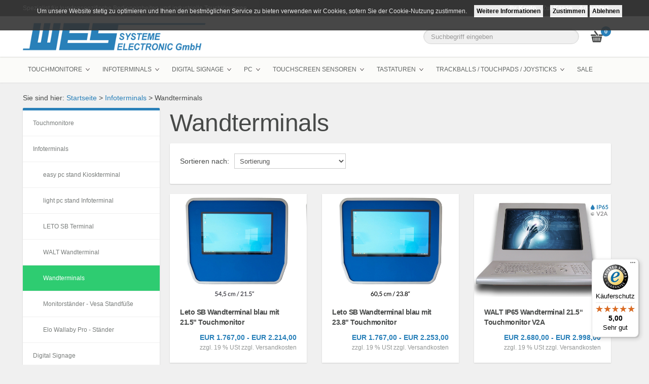

--- FILE ---
content_type: text/html; charset=utf-8
request_url: https://www.wes-shop.de/infoterminals/wandterminals
body_size: 10623
content:
<!DOCTYPE html>
<html lang="de">
<head>
<meta http-equiv="Content-Type" content="text/html; charset=utf-8" />
<base href="https://www.wes-shop.de/" />
<title>Wandterminals</title>
<link rel="canonical" href="https://www.wes-shop.de/infoterminals/wandterminals" />
<meta name="robots" content="index,follow" />
<meta name="company" content="(Firma) WES Systeme Electronic GmbH" />
<meta name="publisher" content="(Publisher) WES Systeme Electronic GmbH" />
<meta name="keywords" content="Open Frame Touch Monitore,  Touch Monitor,  POI Terminals, Digital Signage, Desktop Touchmonitore, Desktop, Touchmonitore, Touchscreen Controller, Touchscreen, Controller, Tastaturen, Edelstahl Tastatur, Glas Tastatur, Medizinische Tastatur, Joysticks Trackballs, Joysticks, Trackballs, Touchcomputer, Monitorständer, Monitorwandhalterung, Bedienstifte Stylus, Monitorgehäuse,  Touchstifte, Netzteile,  Frontplatten" />
<meta name="generator" content="xt:Commerce 5.1.4" />
						


<link href="/* lato-300 - latin */
@font-face {
  font-family: 'Lato';
  font-style: normal;
  font-weight: 300;
  src: url('/fonts/lato-v23-latin-300.eot'); /* IE9 Compat Modes */
  src: local(''),
       url('/fonts/lato-v23-latin-300.eot?#iefix') format('embedded-opentype'), /* IE6-IE8 */
       url('/fonts/lato-v23-latin-300.woff2') format('woff2'), /* Super Modern Browsers */
       url('/fonts/lato-v23-latin-300.woff') format('woff'), /* Modern Browsers */
       url('/fonts/lato-v23-latin-300.ttf') format('truetype'), /* Safari, Android, iOS */
       url('/fonts/lato-v23-latin-300.svg#Lato') format('svg'); /* Legacy iOS */
}
/* lato-300italic - latin */
@font-face {
  font-family: 'Lato';
  font-style: italic;
  font-weight: 300;
  src: url('/fonts/lato-v23-latin-300italic.eot'); /* IE9 Compat Modes */
  src: local(''),
       url('/fonts/lato-v23-latin-300italic.eot?#iefix') format('embedded-opentype'), /* IE6-IE8 */
       url('/fonts/lato-v23-latin-300italic.woff2') format('woff2'), /* Super Modern Browsers */
       url('/fonts/lato-v23-latin-300italic.woff') format('woff'), /* Modern Browsers */
       url('/fonts/lato-v23-latin-300italic.ttf') format('truetype'), /* Safari, Android, iOS */
       url('/fonts/lato-v23-latin-300italic.svg#Lato') format('svg'); /* Legacy iOS */
}
/* lato-regular - latin */
@font-face {
  font-family: 'Lato';
  font-style: normal;
  font-weight: 400;
  src: url('/fonts/lato-v23-latin-regular.eot'); /* IE9 Compat Modes */
  src: local(''),
       url('/fonts/lato-v23-latin-regular.eot?#iefix') format('embedded-opentype'), /* IE6-IE8 */
       url('/fonts/lato-v23-latin-regular.woff2') format('woff2'), /* Super Modern Browsers */
       url('/fonts/lato-v23-latin-regular.woff') format('woff'), /* Modern Browsers */
       url('/fonts/lato-v23-latin-regular.ttf') format('truetype'), /* Safari, Android, iOS */
       url('/fonts/lato-v23-latin-regular.svg#Lato') format('svg'); /* Legacy iOS */
}
/* lato-italic - latin */
@font-face {
  font-family: 'Lato';
  font-style: italic;
  font-weight: 400;
  src: url('/fonts/lato-v23-latin-italic.eot'); /* IE9 Compat Modes */
  src: local(''),
       url('/fonts/lato-v23-latin-italic.eot?#iefix') format('embedded-opentype'), /* IE6-IE8 */
       url('/fonts/lato-v23-latin-italic.woff2') format('woff2'), /* Super Modern Browsers */
       url('/fonts/lato-v23-latin-italic.woff') format('woff'), /* Modern Browsers */
       url('/fonts/lato-v23-latin-italic.ttf') format('truetype'), /* Safari, Android, iOS */
       url('/fonts/lato-v23-latin-italic.svg#Lato') format('svg'); /* Legacy iOS */
}
/* lato-700 - latin */
@font-face {
  font-family: 'Lato';
  font-style: normal;
  font-weight: 700;
  src: url('/fonts/lato-v23-latin-700.eot'); /* IE9 Compat Modes */
  src: local(''),
       url('/fonts/lato-v23-latin-700.eot?#iefix') format('embedded-opentype'), /* IE6-IE8 */
       url('/fonts/lato-v23-latin-700.woff2') format('woff2'), /* Super Modern Browsers */
       url('/fonts/lato-v23-latin-700.woff') format('woff'), /* Modern Browsers */
       url('/fonts/lato-v23-latin-700.ttf') format('truetype'), /* Safari, Android, iOS */
       url('/fonts/lato-v23-latin-700.svg#Lato') format('svg'); /* Legacy iOS */
}
/* lato-700italic - latin */
@font-face {
  font-family: 'Lato';
  font-style: italic;
  font-weight: 700;
  src: url('/fonts/lato-v23-latin-700italic.eot'); /* IE9 Compat Modes */
  src: local(''),
       url('/fonts/lato-v23-latin-700italic.eot?#iefix') format('embedded-opentype'), /* IE6-IE8 */
       url('/fonts/lato-v23-latin-700italic.woff2') format('woff2'), /* Super Modern Browsers */
       url('/fonts/lato-v23-latin-700italic.woff') format('woff'), /* Modern Browsers */
       url('/fonts/lato-v23-latin-700italic.ttf') format('truetype'), /* Safari, Android, iOS */
       url('/fonts/lato-v23-latin-700italic.svg#Lato') format('svg'); /* Legacy iOS */
}
/* lato-900 - latin */
@font-face {
  font-family: 'Lato';
  font-style: normal;
  font-weight: 900;
  src: url('/fonts/lato-v23-latin-900.eot'); /* IE9 Compat Modes */
  src: local(''),
       url('/fonts/lato-v23-latin-900.eot?#iefix') format('embedded-opentype'), /* IE6-IE8 */
       url('/fonts/lato-v23-latin-900.woff2') format('woff2'), /* Super Modern Browsers */
       url('/fonts/lato-v23-latin-900.woff') format('woff'), /* Modern Browsers */
       url('/fonts/lato-v23-latin-900.ttf') format('truetype'), /* Safari, Android, iOS */
       url('/fonts/lato-v23-latin-900.svg#Lato') format('svg'); /* Legacy iOS */
}
/* lato-900italic - latin */
@font-face {
  font-family: 'Lato';
  font-style: italic;
  font-weight: 900;
  src: url('/fonts/lato-v23-latin-900italic.eot'); /* IE9 Compat Modes */
  src: local(''),
       url('/fonts/lato-v23-latin-900italic.eot?#iefix') format('embedded-opentype'), /* IE6-IE8 */
       url('/fonts/lato-v23-latin-900italic.woff2') format('woff2'), /* Super Modern Browsers */
       url('/fonts/lato-v23-latin-900italic.woff') format('woff'), /* Modern Browsers */
       url('/fonts/lato-v23-latin-900italic.ttf') format('truetype'), /* Safari, Android, iOS */
       url('/fonts/lato-v23-latin-900italic.svg#Lato') format('svg'); /* Legacy iOS */
}" type="text/css">

<link rel="shortcut icon" type="image/x-icon" href="/media/logo/favicon.ico">
<link rel="icon" type="image/x-icon" href="/media/logo/favicon.ico">
<link rel="icon" type="image/gif" href="/media/logo/favicon.gif">
<link rel="icon" type="image/png" href="/media/logo/favicon.png">
<link rel="apple-touch-icon" href="/media/logo/apple-touch-icon.png">
<link rel="apple-touch-icon" href="/media/logo/apple-touch-icon-57x57.png" sizes="57x57">
<link rel="apple-touch-icon" href="/media/logo/apple-touch-icon-60x60.png" sizes="60x60">
<link rel="apple-touch-icon" href="/media/logo/apple-touch-icon-72x72.png" sizes="72x72">
<link rel="apple-touch-icon" href="/media/logo/apple-touch-icon-76x76.png" sizes="76x76">
<link rel="apple-touch-icon" href="/media/logo/apple-touch-icon-114x114.png" sizes="114x114">
<link rel="apple-touch-icon" href="/media/logo/apple-touch-icon-120x120.png" sizes="120x120">
<link rel="apple-touch-icon" href="/media/logo/apple-touch-icon-128x128.png" sizes="128x128">
<link rel="apple-touch-icon" href="/media/logo/apple-touch-icon-144x144.png" sizes="144x144">
<link rel="apple-touch-icon" href="/media/logo/apple-touch-icon-152x152.png" sizes="152x152">
<link rel="apple-touch-icon" href="/media/logo/apple-touch-icon-180x180.png" sizes="180x180">
<link rel="apple-touch-icon" href="/media/logo/apple-touch-icon-precomposed.png">
<link rel="icon" type="image/png" href="/media/logo/favicon-16x16.png" sizes="16x16">
<link rel="icon" type="image/png" href="/media/logo/favicon-32x32.png" sizes="32x32">
<link rel="icon" type="image/png" href="/media/logo/favicon-96x96.png" sizes="96x96">
<link rel="icon" type="image/png" href="/media/logo/favicon-160x160.png" sizes="160x160">
<link rel="icon" type="image/png" href="/media/logo/favicon-192x192.png" sizes="192x192">
<link rel="icon" type="image/png" href="/media/logo/favicon-196x196.png" sizes="196x196">
<meta name="msapplication-TileImage" content="/media/logo/win8-tile-144x144.png"> 
<meta name="msapplication-TileColor" content="#ffffff"> 
<meta name="msapplication-navbutton-color" content="#ffffff"> 
<meta name="application-name" content="https://www.wes-shop.de"/> 
<meta name="msapplication-tooltip" content="https://www.wes-shop.de"/> 
<meta name="apple-mobile-web-app-title" content="https://www.wes-shop.de"/> 
<meta name="msapplication-starturl" content="https://www.wes-shop.de"/> 
<meta name="msapplication-square70x70logo" content="/media/logo/win8-tile-70x70.png"> 
<meta name="msapplication-square144x144logo" content="/media/logo/win8-tile-144x144.png"> 
<meta name="msapplication-square150x150logo" content="/media/logo/win8-tile-150x150.png"> 
<meta name="msapplication-wide310x150logo" content="/media/logo/win8-tile-310x150.png"> 
<meta name="msapplication-square310x310logo" content="/media/logo/win8-tile-310x310.png"> 
<script > 
var XT = {
        page : {
            page_name : 'categorie'
            }
}  
</script>
<script type='text/javascript' src='https://www.wes-shop.de/plugins/vt_superfish_menu/javascript/superfish.js'></script><script type='text/javascript' src='https://www.wes-shop.de/plugins/vt_superfish_menu/javascript/vt_superfish_menu.js'></script><link rel="stylesheet" type="text/css" href="https://www.wes-shop.de/plugins/vt_superfish_menu/css/superfish.css" /><meta name="viewport" content="width=device-width, initial-scale=1.0" />



        <!-- BEGIN JAVASCRIPTS -->
<!--[if lt IE 9]>
<script src="javascript/html5shiv.js"></script>
<![endif]-->

<link rel="stylesheet" type="text/css" href="https://www.wes-shop.de/cache/style_1i24-veyton-responsive-03-v5_header.css?ffbb7014205a918ccb75be09829713da" />
<script src="https://www.wes-shop.de/cache/javascript_1i24-veyton-responsive-03-v5_header.js?7c7666e6afc637baba538c6a9c658786"></script>
<link rel="shortcut icon" href="https://www.wes-shop.de/media/logo/favicon.ico" type="image/x-icon" />
<link rel="icon" href="https://www.wes-shop.de/media/logo/favicon.png" type="image/png" />
<link rel="alternate" hreflang="de" href="https://www.wes-shop.de/infoterminals/wandterminals" />
</head>
<div id="coe_cookies_container" style="top: 0;" class="coe_cookies_top">
	<div class="coe_cookies_container_content">
		<span id="coe_cookies_text">Um unsere Website stetig zu optimieren und Ihnen den bestmöglichen Service zu bieten verwenden wir Cookies, sofern Sie der Cookie-Nutzung zustimmen.</span>
		<span id="coe_cookies_btn_info"><input type="button" onclick="javascript:window.open('datenschutz');" value="Weitere Informationen" /></span>

		
		<span id="coe_cookies_btn_accept"><input type="button" onclick="javascript:coe_cookies_set_cookies('accept');" value="Zustimmen" /></span>
					<span id="coe_cookies_btn_decline"><input type="button" onclick="javascript:coe_cookies_set_cookies('decline');" value="Ablehnen" /></span>
					</div>
</div>
<body >


<div class="wrapper">

	<!-- Header -->
	<div class="header">
		<!-- Top bar -->
		<div class="top">
			<div class="container">
				<div class="row">
					<div class="span6">
						<p>
							Spezialist für kundenspezifische Bedieneinheiten und industrielle Touchlösungen
						</p>
					</div>
					<div class="span6 hidden-phone">
						<ul class="inline pull-right">
																																			<li><a href="https://www.wes-shop.de/customer">Ihr Konto</a></li>
														<li><a href="https://www.wes-shop.de/checkout/shipping">Zur Kasse</a></li>
																					<li><a href="https://www.wes-shop.de/customer/login">Anmelden</a></li>
																				</ul>
					</div>
				</div>
			</div>
		</div>
		<!-- End class="top" -->

		<!-- Logo & Search bar -->
		<div class="bottom">
			<div class="container">
				<div class="row">
					<div class="span8">
						<div class="logo">
							<a href="https://www.wes-shop.de"><img src="https://www.wes-shop.de/templates/i24-veyton-responsive-03-v5/img/logo.png" alt="WES-Shop: Industrielle Touchmonitore und Terminals " /></a>

						</div>
					</div>

					<div class="span4">
						<div class="row-fluid">
							<div class="span10">
								
								<script>
									var doofinder_script = '//cdn.doofinder.com/media/js/doofinder-classic.7.latest.min.js';
									(function(d, t) {
										var f = d.createElement(t),
											s = d.getElementsByTagName(t)[0];
										f.async = 1;
										f.src = ('https:' == location.protocol ? 'https:' : 'http:') + doofinder_script;
										f.setAttribute('charset', 'utf-8');
										s.parentNode.insertBefore(f, s)
									}(document, 'script'));

									var dfClassicLayers = [{
										"queryInput": "#query",
										"hashid": "d2437c9247d6a49ca7ebb4cb60d28d35",
										"zone": "eu1",
										"display": {
											"lang": "de"
										},
										"historyPlugin": false
									}];
								</script>
								
								<!-- Search -->
								
<div class="search">
                                <div class="qs_s">



	<form name="search_box9" action="https://www.wes-shop.de/search?cat=36735" method="get" >
	<input type="hidden" name="page" value="search" id="page10"  />
	<input type="hidden" name="page_action" value="query" id="page_action11"  />
	<input type="hidden" name="desc" value="on" id="desc12"  />
	<input type="hidden" name="sdesc" value="on" id="sdesc13"  />

		
	 <input type="text" id="query" name="keywords" class="form-control keywords" value="" placeholder="Suchbegriff eingeben" />
         

	</form>
                                    
                                    
                                    
                                </div>
                            </div>






								<!-- End class="search"-->

							</div>

							<div class="span2">
								                            <!-- Mini cart -->
                            <div class="mini-cart">
                                <a href="https://www.wes-shop.de/cart" title="zum Warenkorb &rarr;">
                                    <span>0</span>
                                </a>									
                            </div>
                            <!-- End class="mini-cart" -->




							</div>
						</div>
					</div>


				</div>
			</div>
		</div>
		<!-- End class="bottom" -->

	</div>
	<!-- End class="header" -->
	<!-- Navigation -->
	<nav class="navigation">
		<div class="container">

			<div class="row">
				<div class="span12">

					<div id="mobnav-btn">
						<div class="accordion" id="accordion2">
							<div class="accordion-group">
								<div class="accordion-heading">
									<a class="main-menu-button" data-toggle="collapse" data-parent="#accordion2" href="#collapseOne">
										Navigation
									</a>
								</div>
								<div id="collapseOne" class="accordion-body collapse ">
									<div class="accordion-inner">
										  <div class="widget Categories">
                                        <!--<h3 class="widget-title widget-title ">xKategorien</h3>-->
	<ul>
				<li id="box-categories-categorie-36716" class="level1 sub "><a  href="https://www.wes-shop.de/touchmonitore">Touchmonitore</a></li>
				<li id="box-categories-categorie-47" class="level1 sub "><a  href="https://www.wes-shop.de/infoterminals">Infoterminals</a></li>
				<li id="box-categories-categorie-75" class="level2 "><a  href="https://www.wes-shop.de/infoterminals/easy-pc-stand-kioskterminal">easy pc stand Kioskterminal</a></li>
				<li id="box-categories-categorie-23004" class="level2 "><a  href="https://www.wes-shop.de/infoterminals/light-pc-stand-infoterminal">light pc stand Infoterminal</a></li>
				<li id="box-categories-categorie-36731" class="level2 "><a  href="https://www.wes-shop.de/infoterminals/leto-sb-terminal">LETO SB Terminal</a></li>
				<li id="box-categories-categorie-36736" class="level2 "><a  href="https://www.wes-shop.de/infoterminals/walt-wandterminal">WALT Wandterminal</a></li>
				<li id="box-categories-categorie-36735" class="level2  active"><a  class="active" href="https://www.wes-shop.de/infoterminals/wandterminals">Wandterminals</a></li>
				<li id="box-categories-categorie-107" class="level2 "><a  href="https://www.wes-shop.de/infoterminals/monitorstaender-vesa-standfuesse">Monitorständer - Vesa Standfüße</a></li>
				<li id="box-categories-categorie-36737" class="level2 "><a  href="https://www.wes-shop.de/infoterminals/elo-wallaby-pro-staender">Elo Wallaby Pro - Ständer</a></li>
				<li id="box-categories-categorie-46" class="level1 sub "><a  href="https://www.wes-shop.de/digital-signage">Digital Signage</a></li>
				<li id="box-categories-categorie-43" class="level1 sub "><a  href="https://www.wes-shop.de/pc">PC</a></li>
				<li id="box-categories-categorie-79" class="level1 sub "><a  href="https://www.wes-shop.de/touchscreen-sensoren">Touchscreen Sensoren</a></li>
				<li id="box-categories-categorie-44" class="level1 sub "><a  href="https://www.wes-shop.de/tastaturen">Tastaturen</a></li>
				<li id="box-categories-categorie-38" class="level1 sub "><a  href="https://www.wes-shop.de/trackballs-touchpads-joysticks">Trackballs / Touchpads / Joysticks</a></li>
				<li id="box-categories-categorie-45" class="level1 "><a  href="https://www.wes-shop.de/sale">Sale</a></li>
			</ul>
                                    </div>
									



									</div>
								</div>
							</div>

						</div>

					</div>
					<!-- Begin Menu Container -->
					<div class="megamenu_container">
						<div class="menu-main-navigation-container">

							    
      <ul id="topmenu" class="sf-menuTop ">
            
		<li class="arrow level1  subs" >
			<a  href="https://www.wes-shop.de/touchmonitore" ><span>Touchmonitore</span></a>
		

                                            <ul class="sub-menu ">
                                                                                                <li class="level2 menu-item-has-children">
                                        <a href="https://www.wes-shop.de/touchmonitore/desktop-touchmonitore" class=" title">Desktop Touchmonitore</a>
                                                                                    <ul class="sub-menu ">
                                                                                                    <li class="level-3">
                                                        <a href="https://www.wes-shop.de/touchmonitore/desktop-touchmonitore/15-zoll-38-cm">15 Zoll / 38 cm</a>
                                                    </li>
                                                                                                    <li class="level-3">
                                                        <a href="https://www.wes-shop.de/touchmonitore/desktop-touchmonitore/17-zoll-43-cm">17 Zoll / 43 cm</a>
                                                    </li>
                                                                                                    <li class="level-3">
                                                        <a href="https://www.wes-shop.de/touchmonitore/desktop-touchmonitore/19-zoll-48-cm">19 Zoll / 48 cm</a>
                                                    </li>
                                                                                                    <li class="level-3">
                                                        <a href="https://www.wes-shop.de/touchmonitore/desktop-touchmonitore/ab-22-zoll-55-cm">ab 22 Zoll / 55 cm</a>
                                                    </li>
                                                                                                    <li class="level-3">
                                                        <a href="https://www.wes-shop.de/touchmonitore/desktop-touchmonitore/ab-32-zoll-80-cm">ab 32 Zoll / 80 cm</a>
                                                    </li>
                                                                                            </ul>
                                                                            </li>
                                                                                                                                <li class="level2 menu-item-has-children">
                                        <a href="https://www.wes-shop.de/touchmonitore/desktop-nach-touchtechnik" class=" title">Desktop (nach Touchtechnik)</a>
                                                                                    <ul class="sub-menu ">
                                                                                                    <li class="level-3">
                                                        <a href="https://www.wes-shop.de/touchmonitore/desktop-nach-touchtechnik/intelli-touch-saw">Intelli Touch (SAW)</a>
                                                    </li>
                                                                                                    <li class="level-3">
                                                        <a href="https://www.wes-shop.de/touchmonitore/desktop-nach-touchtechnik/accu-touch-resistiv">Accu Touch (Resistiv)</a>
                                                    </li>
                                                                                                    <li class="level-3">
                                                        <a href="https://www.wes-shop.de/touchmonitore/desktop-nach-touchtechnik/projected-capacitive-pcap">Projected  Capacitive (PCAP)</a>
                                                    </li>
                                                                                            </ul>
                                                                            </li>
                                                                                                                                <li class="level2 ">
                                        <a href="https://www.wes-shop.de/touchmonitore/desktop-monitore-ohne-touch" class=" title">Desktop Monitore (ohne Touch)</a>
                                                                            </li>
                                                                                                                                <li class="level2 menu-item-has-children">
                                        <a href="https://www.wes-shop.de/touchmonitore/extras-desktop-monitore" class=" title">Extras Desktop Monitore</a>
                                                                                    <ul class="sub-menu ">
                                                                                                    <li class="level-3">
                                                        <a href="https://www.wes-shop.de/touchmonitore/extras-desktop-monitore/touch-stifte">Touch Stifte</a>
                                                    </li>
                                                                                                    <li class="level-3">
                                                        <a href="https://www.wes-shop.de/touchmonitore/extras-desktop-monitore/monitor-wandhalterung-vesa">Monitor Wandhalterung VESA</a>
                                                    </li>
                                                                                            </ul>
                                                                            </li>
                                                                                                                                <li class="level2 menu-item-has-children">
                                        <a href="https://www.wes-shop.de/touchmonitore/touchcomputer" class=" title">Touchcomputer</a>
                                                                                    <ul class="sub-menu ">
                                                                                                    <li class="level-3">
                                                        <a href="https://www.wes-shop.de/touchmonitore/touchcomputer/15-zoll-38-cm-touchpc-kleiner">15 Zoll / 38 cm TouchPC oder kleiner</a>
                                                    </li>
                                                                                                    <li class="level-3">
                                                        <a href="https://www.wes-shop.de/touchmonitore/touchcomputer/17-zoll-43-cm-touchpc">17 Zoll / 43 cm TouchPC</a>
                                                    </li>
                                                                                                    <li class="level-3">
                                                        <a href="https://www.wes-shop.de/touchmonitore/touchcomputer/19-zoll-48-cm-touchpc">19 Zoll / 48 cm TouchPC</a>
                                                    </li>
                                                                                                    <li class="level-3">
                                                        <a href="https://www.wes-shop.de/touchmonitore/touchcomputer/22-zoll-55-cm-touchpc">22 Zoll / 55 cm TouchPC</a>
                                                    </li>
                                                                                                    <li class="level-3">
                                                        <a href="https://www.wes-shop.de/touchmonitore/touchcomputer/ab-32-zoll-81-cm">ab 32 Zoll / 81 cm</a>
                                                    </li>
                                                                                                    <li class="level-3">
                                                        <a href="https://www.wes-shop.de/touchmonitore/touchcomputer/extras-touchpcs">Extras TouchPCs</a>
                                                    </li>
                                                                                            </ul>
                                                                            </li>
                                                                                                                                <li class="level2 ">
                                        <a href="https://www.wes-shop.de/touchmonitore/touchcomputer-hausautomation" class=" title">Touchcomputer Hausautomation</a>
                                                                            </li>
                                                                                                                                <li class="level2 ">
                                        <a href="https://www.wes-shop.de/touchmonitore/touchcomputer-magic-mirror" class=" title">Touchcomputer Magic Mirror</a>
                                                                            </li>
                                                                                                                                <li class="level2 menu-item-has-children">
                                        <a href="https://www.wes-shop.de/touchmonitore/einbau-touchmonitore" class=" title">Einbau Touchmonitore</a>
                                                                                    <ul class="sub-menu ">
                                                                                                    <li class="level-3">
                                                        <a href="https://www.wes-shop.de/touchmonitore/einbau-touchmonitore/12-zoll-30-cm">12 Zoll /  30 cm</a>
                                                    </li>
                                                                                                    <li class="level-3">
                                                        <a href="https://www.wes-shop.de/touchmonitore/einbau-touchmonitore/15-zoll-38-cm">15 Zoll / 38  cm</a>
                                                    </li>
                                                                                                    <li class="level-3">
                                                        <a href="https://www.wes-shop.de/touchmonitore/einbau-touchmonitore/17-zoll-43-cm">17 Zoll / 43  cm</a>
                                                    </li>
                                                                                                    <li class="level-3">
                                                        <a href="https://www.wes-shop.de/touchmonitore/einbau-touchmonitore/19-zoll-48-cm">19 Zoll / 48  cm</a>
                                                    </li>
                                                                                                    <li class="level-3">
                                                        <a href="https://www.wes-shop.de/touchmonitore/einbau-touchmonitore/ab-22-zoll-55-cm">ab 22 Zoll / 55 cm</a>
                                                    </li>
                                                                                            </ul>
                                                                            </li>
                                                                                                                                <li class="level2 menu-item-has-children">
                                        <a href="https://www.wes-shop.de/touchmonitore/einbau-nach-touchtechnik" class=" title">Einbau (nach Touchtechnik)</a>
                                                                                    <ul class="sub-menu ">
                                                                                                    <li class="level-3">
                                                        <a href="https://www.wes-shop.de/touchmonitore/einbau-nach-touchtechnik/intelli-touch-saw">Intelli Touch  (SAW)</a>
                                                    </li>
                                                                                                    <li class="level-3">
                                                        <a href="https://www.wes-shop.de/touchmonitore/einbau-nach-touchtechnik/accu-touch-resistiv">Accu Touch  (Resistiv)</a>
                                                    </li>
                                                                                                    <li class="level-3">
                                                        <a href="https://www.wes-shop.de/touchmonitore/einbau-nach-touchtechnik/projected-capacitive-pcap">Projected Capacitive (PCAP)</a>
                                                    </li>
                                                                                            </ul>
                                                                            </li>
                                                                                                                                <li class="level2 menu-item-has-children">
                                        <a href="https://www.wes-shop.de/touchmonitore/extras-einbaumonitore" class=" title">Extras Einbaumonitore</a>
                                                                                    <ul class="sub-menu ">
                                                                                                    <li class="level-3">
                                                        <a href="https://www.wes-shop.de/touchmonitore/extras-einbaumonitore/netzteile">Netzteile</a>
                                                    </li>
                                                                                                    <li class="level-3">
                                                        <a href="https://www.wes-shop.de/touchmonitore/extras-einbaumonitore/touch-stifte">Touch-Stifte</a>
                                                    </li>
                                                                                                    <li class="level-3">
                                                        <a href="https://www.wes-shop.de/touchmonitore/extras-einbaumonitore/frontplatten">Frontplatten</a>
                                                    </li>
                                                                                                    <li class="level-3">
                                                        <a href="https://www.wes-shop.de/touchmonitore/extras-einbaumonitore/wandeinbau-gehaeuse">Wandeinbau-Gehaeuse</a>
                                                    </li>
                                                                                            </ul>
                                                                            </li>
                                                                                                                                <li class="level2 ">
                                        <a href="https://www.wes-shop.de/touchmonitore/ip65-monitore-panel-pc" class=" title">IP65 Monitore und Panel PC</a>
                                                                            </li>
                                                                                                                                <li class="level2 ">
                                        <a href="https://www.wes-shop.de/touchmonitore/outdoor-einbau-monitore" class=" title">Outdoor Einbau Monitore</a>
                                                                            </li>
                                                            
                        </ul>
                                    </li>
            
		<li class="arrow level1 selected subs" >
			<a  href="https://www.wes-shop.de/infoterminals" ><span>Infoterminals</span></a>
		

                                            <ul class="sub-menu ">
                                                                                                <li class="level2 ">
                                        <a href="https://www.wes-shop.de/infoterminals/easy-pc-stand-kioskterminal" class=" title">easy pc stand Kioskterminal</a>
                                                                            </li>
                                                                                                                                <li class="level2 ">
                                        <a href="https://www.wes-shop.de/infoterminals/light-pc-stand-infoterminal" class=" title">light pc stand Infoterminal</a>
                                                                            </li>
                                                                                                                                <li class="level2 ">
                                        <a href="https://www.wes-shop.de/infoterminals/leto-sb-terminal" class=" title">LETO SB Terminal</a>
                                                                            </li>
                                                                                                                                <li class="level2 ">
                                        <a href="https://www.wes-shop.de/infoterminals/walt-wandterminal" class=" title">WALT Wandterminal</a>
                                                                            </li>
                                                                                                                                <li class="level2 ">
                                        <a href="https://www.wes-shop.de/infoterminals/wandterminals" class=" title">Wandterminals</a>
                                                                            </li>
                                                                                                                                <li class="level2 ">
                                        <a href="https://www.wes-shop.de/infoterminals/monitorstaender-vesa-standfuesse" class=" title">Monitorständer - Vesa Standfüße</a>
                                                                            </li>
                                                                                                                                <li class="level2 ">
                                        <a href="https://www.wes-shop.de/infoterminals/elo-wallaby-pro-staender" class=" title">Elo Wallaby Pro - Ständer</a>
                                                                            </li>
                                                            
                        </ul>
                                    </li>
            
		<li class="arrow level1  subs" >
			<a  href="https://www.wes-shop.de/digital-signage" ><span>Digital Signage</span></a>
		

                                            <ul class="sub-menu ">
                                                                                                <li class="level2 ">
                                        <a href="https://www.wes-shop.de/digital-signage/interactive-digital-signage" class=" title">Interactive Digital Signage</a>
                                                                            </li>
                                                                                                                                <li class="level2 ">
                                        <a href="https://www.wes-shop.de/digital-signage/digital-signage-touchcomputer" class=" title">Digital Signage Touchcomputer</a>
                                                                            </li>
                                                            
                        </ul>
                                    </li>
            
		<li class="arrow level1  subs" >
			<a  href="https://www.wes-shop.de/pc" ><span>PC</span></a>
		

                                            <ul class="sub-menu ">
                                                                                                <li class="level2 ">
                                        <a href="https://www.wes-shop.de/pc/mediaplayer" class=" title">Mediaplayer</a>
                                                                            </li>
                                                                                                                                <li class="level2 ">
                                        <a href="https://www.wes-shop.de/pc/mini-pc" class=" title">Mini-PC</a>
                                                                            </li>
                                                                                                                                <li class="level2 ">
                                        <a href="https://www.wes-shop.de/pc/software" class=" title">Software</a>
                                                                            </li>
                                                            
                        </ul>
                                    </li>
            
		<li class="arrow level1  subs" >
			<a  href="https://www.wes-shop.de/touchscreen-sensoren" ><span>Touchscreen Sensoren</span></a>
		

                                            <ul class="sub-menu ">
                                                                                                <li class="level2 ">
                                        <a href="https://www.wes-shop.de/touchscreen-sensoren/intelli-touchscreen-sensoren-saw" class=" title">Intelli Touchscreen Sensoren (SAW)</a>
                                                                            </li>
                                                                                                                                <li class="level2 ">
                                        <a href="https://www.wes-shop.de/touchscreen-sensoren/accu-touchscreen-sensoren-resisitiv" class=" title">Accu Touchscreen Sensoren (Resisitiv)</a>
                                                                            </li>
                                                                                                                                <li class="level2 ">
                                        <a href="https://www.wes-shop.de/touchscreen-sensoren/pcap-touchscreen-sensoren-kapazitiv" class=" title">PCAP Touchscreen Sensoren (Kapazitiv)</a>
                                                                            </li>
                                                                                                                                <li class="level2 ">
                                        <a href="https://www.wes-shop.de/touchscreen-sensoren/pcap-touchfolien-kapazitiv" class=" title">PCAP Touchfolien (Kapazitiv)</a>
                                                                            </li>
                                                                                                                                <li class="level2 ">
                                        <a href="https://www.wes-shop.de/touchscreen-sensoren/controller-touchstifte-kabel" class=" title">Controller | Touchstifte | Kabel</a>
                                                                            </li>
                                                            
                        </ul>
                                    </li>
            
		<li class="arrow level1  subs" >
			<a  href="https://www.wes-shop.de/tastaturen" ><span>Tastaturen</span></a>
		

                                            <ul class="sub-menu ">
                                                                                                <li class="level2 ">
                                        <a href="https://www.wes-shop.de/tastaturen/edelstahl-metall-tastaturen" class=" title">Edelstahl / Metall - Tastaturen</a>
                                                                            </li>
                                                                                                                                <li class="level2 ">
                                        <a href="https://www.wes-shop.de/tastaturen/v4a-edelstahl-tastaturen-outdoor" class=" title">V4A Edelstahl Tastaturen Outdoor</a>
                                                                            </li>
                                                                                                                                <li class="level2 menu-item-has-children">
                                        <a href="https://www.wes-shop.de/tastaturen/glastastaturen" class=" title">Glastastaturen</a>
                                                                                    <ul class="sub-menu ">
                                                                                                    <li class="level-3">
                                                        <a href="https://www.wes-shop.de/tastaturen/glastastaturen/einbau-glastastaturen">Einbau Glastastaturen</a>
                                                    </li>
                                                                                                    <li class="level-3">
                                                        <a href="https://www.wes-shop.de/tastaturen/glastastaturen/desktop-glastastaturen">Desktop Glastastaturen</a>
                                                    </li>
                                                                                            </ul>
                                                                            </li>
                                                                                                                                <li class="level2 ">
                                        <a href="https://www.wes-shop.de/tastaturen/medizinische-tastaturen" class=" title">Medizinische Tastaturen</a>
                                                                            </li>
                                                                                                                                <li class="level2 ">
                                        <a href="https://www.wes-shop.de/tastaturen/beleuchtete-tastaturen" class=" title">Beleuchtete Tastaturen</a>
                                                                            </li>
                                                            
                        </ul>
                                    </li>
            
		<li class="arrow level1  subs" >
			<a  href="https://www.wes-shop.de/trackballs-touchpads-joysticks" ><span>Trackballs / Touchpads / Joysticks</span></a>
		

                                            <ul class="sub-menu ">
                                                                                                <li class="level2 ">
                                        <a href="https://www.wes-shop.de/trackballs-touchpads-joysticks/einbau-unten" class=" title">zum Einbau von unten</a>
                                                                            </li>
                                                                                                                                <li class="level2 ">
                                        <a href="https://www.wes-shop.de/trackballs-touchpads-joysticks/frontplatte-einbau-oben" class=" title">mit Frontplatte (Einbau von oben)</a>
                                                                            </li>
                                                                                                                                <li class="level2 ">
                                        <a href="https://www.wes-shop.de/trackballs-touchpads-joysticks/edelstahl" class=" title">Edelstahl</a>
                                                                            </li>
                                                                                                                                <li class="level2 ">
                                        <a href="https://www.wes-shop.de/trackballs-touchpads-joysticks/extras-trackballs" class=" title">Extras Trackballs</a>
                                                                            </li>
                                                                                                                                <li class="level2 ">
                                        <a href="https://www.wes-shop.de/trackballs-touchpads-joysticks/joysticks" class=" title">Joysticks</a>
                                                                            </li>
                                                            
                        </ul>
                                    </li>
            
		<li class="arrow level1  " >
			<a  href="https://www.wes-shop.de/sale" ><span>Sale</span></a>
		

                                    </li>
                    </ul>

    
						</div>

					</div>


				</div>

				<div class="span3 visible-desktop">
				</div>
			</div>


		</div>

	</nav>
	<!-- End class="navigation" -->


	<!-- Content section -->
	<section class="main2"> 
			<!-- Home content -->
			<section class="home">

								<div class="container">
					<div class="row">
						<div id="breadcrumb">
							<ul>
    <li>Sie sind hier:</li>
            <li><div itemscope itemtype="http://data-vocabulary.org/Breadcrumb"><a href="https://www.wes-shop.de" itemprop="url"><span itemprop="title">Startseite</span></a></div> &gt;</li>
                <li><div itemscope itemtype="http://data-vocabulary.org/Breadcrumb"><a href="https://www.wes-shop.de/infoterminals" itemprop="url"><span itemprop="title">Infoterminals</span></a></div> &gt;</li>
                <li>Wandterminals</li>
        </ul> 						</div><!-- #breadcrumb -->
					</div>
				</div> 				<noscript>
					<div class="container">
						<div class="alert alert-danger text-center">
							<p><i class="fa fa-3x fa-exclamation-triangle"></i></p>
							Um alle Funktionen dieser Website nutzen zu können,<br />sollten Sie <strong>JavaScript in Ihrem Browser aktivieren</strong>.
						</div>
					</div>
				</noscript>
				<section class="product category">
										<div class="container">

						<div class="row">

							<div class="span3">
								<aside class="sidebar">
									<div class="cat-box">  <div class="widget Categories">
                                        <!--<h3 class="widget-title widget-title ">xKategorien</h3>-->
	<ul>
				<li id="box-categories-categorie-36716" class="level1 sub "><a  href="https://www.wes-shop.de/touchmonitore">Touchmonitore</a></li>
				<li id="box-categories-categorie-47" class="level1 sub "><a  href="https://www.wes-shop.de/infoterminals">Infoterminals</a></li>
				<li id="box-categories-categorie-75" class="level2 "><a  href="https://www.wes-shop.de/infoterminals/easy-pc-stand-kioskterminal">easy pc stand Kioskterminal</a></li>
				<li id="box-categories-categorie-23004" class="level2 "><a  href="https://www.wes-shop.de/infoterminals/light-pc-stand-infoterminal">light pc stand Infoterminal</a></li>
				<li id="box-categories-categorie-36731" class="level2 "><a  href="https://www.wes-shop.de/infoterminals/leto-sb-terminal">LETO SB Terminal</a></li>
				<li id="box-categories-categorie-36736" class="level2 "><a  href="https://www.wes-shop.de/infoterminals/walt-wandterminal">WALT Wandterminal</a></li>
				<li id="box-categories-categorie-36735" class="level2  active"><a  class="active" href="https://www.wes-shop.de/infoterminals/wandterminals">Wandterminals</a></li>
				<li id="box-categories-categorie-107" class="level2 "><a  href="https://www.wes-shop.de/infoterminals/monitorstaender-vesa-standfuesse">Monitorständer - Vesa Standfüße</a></li>
				<li id="box-categories-categorie-36737" class="level2 "><a  href="https://www.wes-shop.de/infoterminals/elo-wallaby-pro-staender">Elo Wallaby Pro - Ständer</a></li>
				<li id="box-categories-categorie-46" class="level1 sub "><a  href="https://www.wes-shop.de/digital-signage">Digital Signage</a></li>
				<li id="box-categories-categorie-43" class="level1 sub "><a  href="https://www.wes-shop.de/pc">PC</a></li>
				<li id="box-categories-categorie-79" class="level1 sub "><a  href="https://www.wes-shop.de/touchscreen-sensoren">Touchscreen Sensoren</a></li>
				<li id="box-categories-categorie-44" class="level1 sub "><a  href="https://www.wes-shop.de/tastaturen">Tastaturen</a></li>
				<li id="box-categories-categorie-38" class="level1 sub "><a  href="https://www.wes-shop.de/trackballs-touchpads-joysticks">Trackballs / Touchpads / Joysticks</a></li>
				<li id="box-categories-categorie-45" class="level1 "><a  href="https://www.wes-shop.de/sale">Sale</a></li>
			</ul>
                                    </div>
									


 </div>
																		<!-- Price filter -->
									<div class="price-filter">
										<!-- SK -->
									</div>									<!-- End class="price-filter" -->
									<!-- Monitorstaender -->
																		<!-- End Monitorstaender -->


									<!-- I-Serie Matrix -->
																		<!-- End I-Serie Matrix -->




									





									<!-- Glastastatur -->
																		<!-- End Glastastatur-->


									<!-- Start EloView -->
																		<!-- End EloView -->
									<!-- easy -->
																		<!-- End Konfigurator -->

									
									<!-- light -->
																		<!-- End Konfigurator -->

																		<!-- Produktservice -->
									<div class="trusted-shops">
										<div class="box border-top">
											<div class="hgroup title">
												<h3>Produktservice</h3>
											</div>
											<div class="image"><img class="primary" alt="Produktservice - Dame mit WES Visitenkarte" src="https://www.wes-shop.de/templates/i24-veyton-responsive-03-v5/img/wes/wes_service.jpg" width="100%">
											</div>
											<p style="text-align: left"><b>Suchen Sie ein Produkt was hier im Onlineshop nicht gelistet ist?</b> </p>
											<p>Wir bieten Ihnen viele weitere Produkte in Industriequalit&auml;t auf Anfrage.</p>
											<p>Telefon: 06187 9256 - 11<br>E-Mail:&nbsp; info@wes-electronic.de <br /><a target="_blank" href="https://www.wes-electronic.de/de/">https://www.wes-electronic.de/de/</a></p>
										</div>
									</div>

																		<!-- Trusted Shops -->
									<div class="trusted-shops">
										<div class="box border-top">
											<div class="hgroup title">
												<h3>Shop Gütesiegel</h3>
											</div>
											<p style="text-align: left;padding-top:12px;"><a href="https://www.trustedshops.de/bewertung/info_X32F102B0CA3FD3474A220CEA1D988B62.html?utm_source=shop&utm_medium=link&utm_content=TrustmarkCellNo1__trustmark_and_reviews&utm_campaign=trustbadge_maximised" target="_blank" title="Trusted Shops Zertifikat f&uuml;r WES Systeme Electronic GmbH www.wes-shop.de"><img id="siegelImage" src="https://www.trustedshops.de/wp-frontend/app/resources/images/home/quality-seal.png" alt="Trusted Shops Zertifikat f&uuml;r WES Systeme Electronic GmbH www.wes-shop.de" width="101" height="101"></a><a href="https://www.lieferanten.de/lieferant-23459-WES+Systeme+Electronic+GmbH.html" target="_blank" title="Lieferanten.de - WES Systeme Electronic GmbH"><img id="siegelImage" src="https://www.lieferanten.de/images/members/member.php?c=0&amp;li=23459" alt="WES Systeme Electronic GmbH - Nidderau - Hersteller, Großhändler, Händler, Dienstleister" width="90px" height="90px"></a></p>

										
										</div>
									</div>									<!-- End class="trusted-shops" -->


																											
									
								</aside>
							</div>
														<div class="span9">								
	
		<h1>Wandterminals</h1>
		
	<!--<div id="categorie-description"></div>-->


		
		
	
	            <div class="box products-sort-pages">
                            <div class="products-sort">
                    <label for="sort_dropdown_top">Sortieren nach:</label>
                    <form name="sort_dropdown1" action="https://www.wes-shop.de/categorie" method="get" >
                     <input type="hidden" name="page" value="categorie" id="page2"  />                     <input type="hidden" name="cat" value="36735" id="cat3"  />                                        <select id="sort_dropdown_top" name="sorting" onchange="this.form.submit();" id="sorting4" ><option value="" selected="selected" >Sortierung</option><option value="price" >Preis aufsteigend</option><option value="price-desc" >Preis absteigend</option><option value="name" >Name aufsteigend</option><option value="name-desc" >Name absteigend</option><option value="date" >Hinzugefügt aufsteigend</option><option value="date-desc" >Hinzugefügt absteigend</option></select>
                    </form>
					
                </div><!-- .products-sort -->
                        <div class="navigation-pages">
                
            </div><!-- .navigation-pages -->
        </div><!-- .products-sort-pages -->
    	<!--		Array	 -->

<ul class="product-list isotope">


 <li class="standard" data-price="2214"> 
 <div class="rahmen">
        <a href="https://www.wes-shop.de/leto-sb-wandterminal-blau-21-5-touchmonitor">
            <div class="image">
		
			<img src="https://www.wes-shop.de/media/images/info/leto-sb-wandterminal-blau-mit-21_5-touchmonitor_LETO-22P_1.jpg" class="primary" alt="Leto SB Wandterminal blau mit 21.5&quot; Touchmonitor" title="Leto SB Wandterminal blau mit 21.5&quot; Touchmonitor" width="1024" height="768" />
             				             </div>
</a>
            <div class="title"><p style="font-size: 14px; line-height: 20px; font-weight: 700;letter-spacing: -0.5px;"> <a href="https://www.wes-shop.de/leto-sb-wandterminal-blau-21-5-touchmonitor">Leto SB Wandterminal blau mit 21.5" Touchmonitor</a></p>
                <div class="prices">
                   
                                                                             <span class="price">EUR  1.767,00 - EUR  2.214,00</span>
                                                                                <br />
                                            <span class="product-tax-shipping"><a href="https://www.wes-shop.de/lieferinformationen" target="_blank" rel="nofollow">zzgl. 19 % USt zzgl. Versandkosten</a></span>
                                                                                            </div>
                
            </div>

       </div> 
    </li>
	
 <li class="standard" data-price="2253"> 
 <div class="rahmen">
        <a href="https://www.wes-shop.de/leto-sb-wandterminal-blau-23-8-touchmonitor">
            <div class="image">
		
			<img src="https://www.wes-shop.de/media/images/info/leto-sb-wandterminal-blau-mit-23_8-touchmonitor_LETO-24P_1.jpg" class="primary" alt="Leto SB Wandterminal blau mit 23.8&quot; Touchmonitor" title="Leto SB Wandterminal blau mit 23.8&quot; Touchmonitor" width="1024" height="768" />
             				             </div>
</a>
            <div class="title"><p style="font-size: 14px; line-height: 20px; font-weight: 700;letter-spacing: -0.5px;"> <a href="https://www.wes-shop.de/leto-sb-wandterminal-blau-23-8-touchmonitor">Leto SB Wandterminal blau mit 23.8" Touchmonitor</a></p>
                <div class="prices">
                   
                                                                             <span class="price">EUR  1.767,00 - EUR  2.253,00</span>
                                                                                <br />
                                            <span class="product-tax-shipping"><a href="https://www.wes-shop.de/lieferinformationen" target="_blank" rel="nofollow">zzgl. 19 % USt zzgl. Versandkosten</a></span>
                                                                                            </div>
                
            </div>

       </div> 
    </li>
	
 <li class="standard" data-price="2998"> 
 <div class="rahmen">
        <a href="https://www.wes-shop.de/walt-ip65-wandterminal-21-5-touchmonitor-v2a">
            <div class="image">
		
			<img src="https://www.wes-shop.de/media/images/info/walt-ip65-wandterminal-21_5_WALT-M22P-T-IP65-V2A_1.jpg" class="primary" alt="WALT IP65 Wandterminal 21.5“ Touchmonitor V2A" title="WALT IP65 Wandterminal 21.5“ Touchmonitor V2A" width="1024" height="768" />
             				             </div>
</a>
            <div class="title"><p style="font-size: 14px; line-height: 20px; font-weight: 700;letter-spacing: -0.5px;"> <a href="https://www.wes-shop.de/walt-ip65-wandterminal-21-5-touchmonitor-v2a">WALT IP65 Wandterminal 21.5“ Touchmonitor V2A</a></p>
                <div class="prices">
                   
                                                                             <span class="price">EUR  2.680,00 - EUR  2.998,00</span>
                                                                                <br />
                                            <span class="product-tax-shipping"><a href="https://www.wes-shop.de/lieferinformationen" target="_blank" rel="nofollow">zzgl. 19 % USt zzgl. Versandkosten</a></span>
                                                                                            </div>
                
            </div>

       </div> 
    </li>
	
 <li class="standard" data-price="2793"> 
 <div class="rahmen">
        <a href="https://www.wes-shop.de/walt-wandterminal-21-5-touchmonitor-tastatur">
            <div class="image">
		
			<img src="https://www.wes-shop.de/media/images/info/walt-wandterminal-21_5-touchmonitor-tastatur_WALT-M22P-T_1.jpg" class="primary" alt="WALT Wandterminal 21.5“ Touchmonitor Tastatur" title="WALT Wandterminal 21.5“ Touchmonitor Tastatur" width="1024" height="768" />
             				             </div>
</a>
            <div class="title"><p style="font-size: 14px; line-height: 20px; font-weight: 700;letter-spacing: -0.5px;"> <a href="https://www.wes-shop.de/walt-wandterminal-21-5-touchmonitor-tastatur">WALT Wandterminal 21.5“ Touchmonitor Tastatur</a></p>
                <div class="prices">
                   
                                                                             <span class="price">EUR  2.371,00 - EUR  2.793,00</span>
                                                                                <br />
                                            <span class="product-tax-shipping"><a href="https://www.wes-shop.de/lieferinformationen" target="_blank" rel="nofollow">zzgl. 19 % USt zzgl. Versandkosten</a></span>
                                                                                            </div>
                
            </div>

       </div> 
    </li>
	
 <li class="standard" data-price="2895"> 
 <div class="rahmen">
        <a href="https://www.wes-shop.de/walt-ip65-wandterminal-21-5-touchmonitor-tastatur">
            <div class="image">
		
			<img src="https://www.wes-shop.de/media/images/info/walt-ip65-wandterminal-21_5-touchmonitor_WALT-M22P-T-IP65_1.jpg" class="primary" alt="WALT IP65 Wandterminal 21.5“ Touchmonitor Tastatur" title="WALT IP65 Wandterminal 21.5“ Touchmonitor Tastatur" width="1024" height="768" />
             				             </div>
</a>
            <div class="title"><p style="font-size: 14px; line-height: 20px; font-weight: 700;letter-spacing: -0.5px;"> <a href="https://www.wes-shop.de/walt-ip65-wandterminal-21-5-touchmonitor-tastatur">WALT IP65 Wandterminal 21.5“ Touchmonitor Tastatur</a></p>
                <div class="prices">
                   
                                                                             <span class="price">EUR  2.483,00 - EUR  2.895,00</span>
                                                                                <br />
                                            <span class="product-tax-shipping"><a href="https://www.wes-shop.de/lieferinformationen" target="_blank" rel="nofollow">zzgl. 19 % USt zzgl. Versandkosten</a></span>
                                                                                            </div>
                
            </div>

       </div> 
    </li>
	
 <li class="standard" data-price="967"> 
 <div class="rahmen">
        <a href="https://www.wes-shop.de/bundle-elo-wallaby-pro-countertop-wall-mount-self">
            <div class="image">
		
			<img src="https://www.wes-shop.de/media/images/info/bundle-elo-wallaby-pro-countertop_ELO-COUNTER-PRO-WALL_1.jpg" class="primary" alt="Bundle ELO Wallaby Pro Countertop wall-mount Self" title="Bundle ELO Wallaby Pro Countertop wall-mount Self" width="1024" height="1024" />
             				             </div>
</a>
            <div class="title"><p style="font-size: 14px; line-height: 20px; font-weight: 700;letter-spacing: -0.5px;"> <a href="https://www.wes-shop.de/bundle-elo-wallaby-pro-countertop-wall-mount-self">Bundle ELO Wallaby Pro Countertop wall-mount Self</a></p>
                <div class="prices">
                   
                                                                             <span class="price">EUR  963,00 - EUR  967,00</span>
                                                                                <br />
                                            <span class="product-tax-shipping"><a href="https://www.wes-shop.de/lieferinformationen" target="_blank" rel="nofollow">zzgl. 19 % USt zzgl. Versandkosten</a></span>
                                                                                            </div>
                
            </div>

       </div> 
    </li>
	
 <li  class="featured" data-price="2844"> 
 <div class="rahmen">
        <a href="https://www.wes-shop.de/leto-wandterminal-24-touchmonitor-wandtastatur">
            <div class="image">
<img src="https://www.wes-shop.de/media/images/popup/leto-wandterminal-24-touchmonitor_LETO-24P-TAST-75_1.jpg" class="primary" alt="LETO Wandterminal 24&quot; Touchmonitor Wandtastatur" width="768" height="1024" />
					             </div>
</a>
            <div class="title"><p style="font-size: 14px; line-height: 20px; font-weight: 700;letter-spacing: -0.5px;"> <a href="https://www.wes-shop.de/leto-wandterminal-24-touchmonitor-wandtastatur">LETO Wandterminal 24" Touchmonitor Wandtastatur</a></p>
                <div class="prices">
                   
                                                                             <span class="price">EUR  2.289,00 - EUR  2.844,00</span>
                                                                                <br />
                                            <span class="product-tax-shipping"><a href="https://www.wes-shop.de/lieferinformationen" target="_blank" rel="nofollow">zzgl. 19 % USt zzgl. Versandkosten</a></span>
                                                                                            </div>
                
            </div>

       </div> 
    </li>
	
 <li class="standard" data-price="2327"> 
 <div class="rahmen">
        <a href="https://www.wes-shop.de/leto-sb-wandterminal-27-blau-touchmonitor">
            <div class="image">
		
			<img src="https://www.wes-shop.de/media/images/info/leto-sb-wandterminal-27-blau-mit-touchmonitor_LETO-27P_1.jpg" class="primary" alt="Leto SB Wandterminal 27&quot; blau mit Touchmonitor" title="Leto SB Wandterminal 27&quot; blau mit Touchmonitor" width="1024" height="768" />
             				             </div>
</a>
            <div class="title"><p style="font-size: 14px; line-height: 20px; font-weight: 700;letter-spacing: -0.5px;"> <a href="https://www.wes-shop.de/leto-sb-wandterminal-27-blau-touchmonitor">Leto SB Wandterminal 27" blau mit Touchmonitor</a></p>
                <div class="prices">
                   
                                                                             <span class="price">EUR  1.885,00 - EUR  2.327,00</span>
                                                                                <br />
                                            <span class="product-tax-shipping"><a href="https://www.wes-shop.de/lieferinformationen" target="_blank" rel="nofollow">zzgl. 19 % USt zzgl. Versandkosten</a></span>
                                                                                            </div>
                
            </div>

       </div> 
    </li>
	
 <li class="standard" data-price="607"> 
 <div class="rahmen">
        <a href="https://www.wes-shop.de/leto-wandtastatur-102ts-trackball-edelstahl">
            <div class="image">
		
			<img src="https://www.wes-shop.de/media/images/info/leto-wandtastatur-102ts-mit-trackball_LETO-TASTATUR-102_1.jpg" class="primary" alt="LETO Wandtastatur 102TS mit Trackball Edelstahl" title="LETO Wandtastatur 102TS mit Trackball Edelstahl" width="1024" height="768" />
             				             </div>
</a>
            <div class="title"><p style="font-size: 14px; line-height: 20px; font-weight: 700;letter-spacing: -0.5px;"> <a href="https://www.wes-shop.de/leto-wandtastatur-102ts-trackball-edelstahl">LETO Wandtastatur 102TS mit Trackball Edelstahl</a></p>
                <div class="prices">
                   
                                                                             <span class="price">EUR  463,00 - EUR  607,00</span>
                                                                                <br />
                                            <span class="product-tax-shipping"><a href="https://www.wes-shop.de/lieferinformationen" target="_blank" rel="nofollow">zzgl. 19 % USt zzgl. Versandkosten</a></span>
                                                                                            </div>
                
            </div>

       </div> 
    </li>
	
 <li class="standard" data-price="545"> 
 <div class="rahmen">
        <a href="https://www.wes-shop.de/leto-wandtastatur-75ts-edelstahl-trackball">
            <div class="image">
		
			<img src="https://www.wes-shop.de/media/images/info/leto-wandtastatur-75ts-edelstahl-mit_LETO-TASTATUR-75_1.jpg" class="primary" alt="LETO Wandtastatur 75TS Edelstahl mit Trackball" title="LETO Wandtastatur 75TS Edelstahl mit Trackball" width="1024" height="768" />
             				             </div>
</a>
            <div class="title"><p style="font-size: 14px; line-height: 20px; font-weight: 700;letter-spacing: -0.5px;"> <a href="https://www.wes-shop.de/leto-wandtastatur-75ts-edelstahl-trackball">LETO Wandtastatur 75TS Edelstahl mit Trackball</a></p>
                <div class="prices">
                   
                                                                             <span class="price">EUR  411,00 - EUR  545,00</span>
                                                                                <br />
                                            <span class="product-tax-shipping"><a href="https://www.wes-shop.de/lieferinformationen" target="_blank" rel="nofollow">zzgl. 19 % USt zzgl. Versandkosten</a></span>
                                                                                            </div>
                
            </div>

       </div> 
    </li>
	
 <li class="standard" data-price="338"> 
 <div class="rahmen">
        <a href="https://www.wes-shop.de/leto-tastaturablage-schwarze-glastastatur-bl-tpu">
            <div class="image">
		
			<img src="https://www.wes-shop.de/media/images/info/leto-tastaturablage-schwarze_LETO-TASTATUR-GLAS_1.jpg" class="primary" alt="LETO Tastaturablage + schwarze Glastastatur BL-TPU" title="LETO Tastaturablage + schwarze Glastastatur BL-TPU" width="1024" height="768" />
             				             </div>
</a>
            <div class="title"><p style="font-size: 14px; line-height: 20px; font-weight: 700;letter-spacing: -0.5px;"> <a href="https://www.wes-shop.de/leto-tastaturablage-schwarze-glastastatur-bl-tpu">LETO Tastaturablage + schwarze Glastastatur BL-TPU</a></p>
                <div class="prices">
                   
                                                                             <span class="price">EUR  282,00 - EUR  338,00</span>
                                                                                <br />
                                            <span class="product-tax-shipping"><a href="https://www.wes-shop.de/lieferinformationen" target="_blank" rel="nofollow">zzgl. 19 % USt zzgl. Versandkosten</a></span>
                                                                                            </div>
                
            </div>

       </div> 
    </li>
	
 <li class="standard" data-price="204"> 
 <div class="rahmen">
        <a href="https://www.wes-shop.de/leto-tastaturablage-wandmontage-silbergrau">
            <div class="image">
		
			<img src="https://www.wes-shop.de/media/images/info/leto-tastaturablage-fr-wandmontage_LETO-TASTATURBOARD_1.jpg" class="primary" alt="LETO Tastaturablage für Wandmontage Silbergrau" title="LETO Tastaturablage für Wandmontage Silbergrau" width="1024" height="768" />
             				             </div>
</a>
            <div class="title"><p style="font-size: 14px; line-height: 20px; font-weight: 700;letter-spacing: -0.5px;"> <a href="https://www.wes-shop.de/leto-tastaturablage-wandmontage-silbergrau">LETO Tastaturablage für Wandmontage Silbergrau</a></p>
                <div class="prices">
                   
                                                                             <span class="price">EUR  130,00 - EUR  204,00</span>
                                                                                <br />
                                            <span class="product-tax-shipping"><a href="https://www.wes-shop.de/lieferinformationen" target="_blank" rel="nofollow">zzgl. 19 % USt zzgl. Versandkosten</a></span>
                                                                                            </div>
                
            </div>

       </div> 
    </li>
	
 <li class="standard" data-price="1980"> 
 <div class="rahmen">
        <a href="https://www.wes-shop.de/patiententerminal-pata-lb-kartenterminal">
            <div class="image">
		
			<img src="https://www.wes-shop.de/media/images/info/patiententerminal-pata-lb-fr_PATA-22P-MED-LB_1.jpg" class="primary" alt="Patiententerminal PATA-LB für Kartenterminal" title="Patiententerminal PATA-LB für Kartenterminal" width="1024" height="768" />
             				             </div>
</a>
            <div class="title"><p style="font-size: 14px; line-height: 20px; font-weight: 700;letter-spacing: -0.5px;"> <a href="https://www.wes-shop.de/patiententerminal-pata-lb-kartenterminal">Patiententerminal PATA-LB für Kartenterminal</a></p>
                <div class="prices">
                   
                                                                             <span class="price">EUR  1.704,00 - EUR  1.980,00</span>
                                                                                <br />
                                            <span class="product-tax-shipping"><a href="https://www.wes-shop.de/lieferinformationen" target="_blank" rel="nofollow">zzgl. 19 % USt zzgl. Versandkosten</a></span>
                                                                                            </div>
                
            </div>

       </div> 
    </li>
	
 <li  class="featured" data-price="2430"> 
 <div class="rahmen">
        <a href="https://www.wes-shop.de/patiententerminal-pata-hl-c-cherry-kartenterminal">
            <div class="image">
<img src="https://www.wes-shop.de/media/images/popup/patiententerminal-pata-hl-c-cherry_PATA-22P-MED-HL-C_1.jpg" class="primary" alt="Patiententerminal PATA-HL-C Cherry Kartenterminal" width="1024" height="1024" />
					             </div>
</a>
            <div class="title"><p style="font-size: 14px; line-height: 20px; font-weight: 700;letter-spacing: -0.5px;"> <a href="https://www.wes-shop.de/patiententerminal-pata-hl-c-cherry-kartenterminal">Patiententerminal PATA-HL-C Cherry Kartenterminal</a></p>
                <div class="prices">
                   
                                                                             <span class="price">EUR  2.080,00 - EUR  2.430,00</span>
                                                                                <br />
                                            <span class="product-tax-shipping"><a href="https://www.wes-shop.de/lieferinformationen" target="_blank" rel="nofollow">zzgl. 19 % USt zzgl. Versandkosten</a></span>
                                                                                            </div>
                
            </div>

       </div> 
    </li>
	
 <li class="standard" data-price="2430"> 
 <div class="rahmen">
        <a href="https://www.wes-shop.de/patiententerminal-pata-hl-i-ingenicokartenterminal">
            <div class="image">
		
			<img src="https://www.wes-shop.de/media/images/info/patiententerminal-pata-hl-i_PATA-22P-MED-HL-I_1.jpg" class="primary" alt="Patiententerminal PATA-HL-I IngenicoKartenterminal" title="Patiententerminal PATA-HL-I IngenicoKartenterminal" width="1024" height="1024" />
             				             </div>
</a>
            <div class="title"><p style="font-size: 14px; line-height: 20px; font-weight: 700;letter-spacing: -0.5px;"> <a href="https://www.wes-shop.de/patiententerminal-pata-hl-i-ingenicokartenterminal">Patiententerminal PATA-HL-I IngenicoKartenterminal</a></p>
                <div class="prices">
                   
                                                                             <span class="price">EUR  2.080,00 - EUR  2.430,00</span>
                                                                                <br />
                                            <span class="product-tax-shipping"><a href="https://www.wes-shop.de/lieferinformationen" target="_blank" rel="nofollow">zzgl. 19 % USt zzgl. Versandkosten</a></span>
                                                                                            </div>
                
            </div>

       </div> 
    </li>
	</ul>
            <div class="box products-sort-pages">
                            <div class="products-sort">
                    <label for="sort_dropdown_bottom">Sortieren nach:</label>
                    <form name="sort_dropdown5" action="https://www.wes-shop.de/categorie" method="get" >
                     <input type="hidden" name="page" value="categorie" id="page6"  />                     <input type="hidden" name="cat" value="36735" id="cat7"  />                                        <select id="sort_dropdown_bottom" name="sorting" onchange="this.form.submit();" id="sorting8" ><option value="" selected="selected" >Sortierung</option><option value="price" >Preis aufsteigend</option><option value="price-desc" >Preis absteigend</option><option value="name" >Name aufsteigend</option><option value="name-desc" >Name absteigend</option><option value="date" >Hinzugefügt aufsteigend</option><option value="date-desc" >Hinzugefügt absteigend</option></select>
                    </form>
                </div><!-- .products-sort -->
                        <div class="navigation-pages">
                
            </div><!-- .navigation-pages -->
        </div><!-- .products-sort-pages -->
    	<div class="navigation-count">
			<div>Seite 1 von 1 in der Kategorie Wandterminals</div>
    </div><!-- .navigation-count -->
		
    

								</div>
						</div>

					</div>				</section>


			</section>
			<!-- End class="home" -->

		</section>
		<!-- End class="main" -->


		<!-- Footer -->
		<div class="footer">
			<div class="container">
				<div class="row">

					<div class="span3">

						 

  <!-- Support -->
                <div class="support">
                    <p style="font-size: 13px;font-weight: 600;text-transform: uppercase;margin: 0 0 20px; color: #474948;">Informationen</p>

                    <ul class="links">

                <li class="level1"><a href="https://www.wes-shop.de/lieferinformationen"  rel="nofollow">Lieferinformationen</a></li>
                <li class="level1"><a href="https://www.wes-shop.de/datenschutz"  rel="nofollow">Datenschutz</a></li>
                <li class="level1"><a href="https://www.wes-shop.de/unsere-agb"  rel="nofollow">Unsere AGB</a></li>
                <li class="level1"><a href="https://www.wes-shop.de/kontakt"  rel="nofollow">Kontakt</a></li>
                <li class="level1"><a href="https://www.wes-shop.de/widerrufsbelehrung"  rel="nofollow">Widerrufsbelehrung</a></li>
                <li class="level1"><a href="https://www.wes-shop.de/impressum" >Impressum</a></li>
            </ul>
                </div>
                <!-- End class="support" -->
				



					</div>

					<div class="span3">
						<!-- My account -->
						<div class="account">

							<p style="font-size: 13px;font-weight: 600;text-transform: uppercase;margin: 0 0 20px; color: #474948;">Ihr Konto</p>

							<ul class="links">
																																								<li><a href="https://www.wes-shop.de/customer">Ihr Konto</a></li>
								
																								<li><a href="https://www.wes-shop.de/customer/login">Anmelden</a></li>
																

							</ul>
						</div>
						<!-- End class="account"-->





					</div>

					<div class="span3">
						

                <!-- Pay with confidence -->
                <div class="confidence pay-logo">
                    <p style="font-size: 13px;font-weight: 600;text-transform: uppercase;margin: 0 0 20px; color: #474948;">Zahlungsweisen</p>

                                                <img src="https://www.wes-shop.de/templates/i24-veyton-responsive-03-v5/img/payments/de/xt_cashondelivery.png" alt="Nachnahme" title="Nachnahme" data-toggle="tooltip" />
                                                            <img src="https://www.wes-shop.de/templates/i24-veyton-responsive-03-v5/img/payments/de/xt_paypal.png" alt="PayPal" title="PayPal" data-toggle="tooltip" />
                                                            <img src="https://www.wes-shop.de/templates/i24-veyton-responsive-03-v5/img/payments/de/xt_prepayment.png" alt="Vorkasse" title="Vorkasse" data-toggle="tooltip" />
                                                            <img src="https://www.wes-shop.de/templates/i24-veyton-responsive-03-v5/img/payments/de/xt_invoice.png" alt="Rechnung" title="Rechnung" data-toggle="tooltip" />
                                    </div>
                <!-- End class="confidence" -->

						
						
					</div>

					<div class="span3">
						
                <p style="font-size: 13px;font-weight: 600;text-transform: uppercase;margin: 0 0 20px; color: #474948;">Inhalt</p>


<ul class="links">

        <li class="level1"><a href="https://www.wes-shop.de/ueber-uns" >Über uns</a></li>
    </ul>

						<!-- Newsletter subscription -->
						<div class="newsletter">

							<p>
								<a target="_blank" href="https://www.google.de/maps/place/Philipp-Reis-Stra%C3%9Fe+10,+61130+Nidderau/@50.24234,8.86263,17z/data=!3m1!4b1!4m2!3m1!1s0x47bd1b741ac6f039:0x34d2b496784b9bfb"><img src="https://www.wes-shop.de/templates/i24-veyton-responsive-03-v5/img/maps.png" alt="WES-Shop: Industrielle Touchmonitore und Terminals " /></a>

							</p>
							<p>
								<strong>WES Systeme Electronic GmbH</strong><br>
								<em class="icon-map-marker icon-large"></em>Philipp-Reis-Strasse 10, 61130 Nidderau<br>
								<em class="icon-phone icon-large"></em>Tel.: +49 (0) 6187 92560<br>
								<a href="http://www.wes-electronic.de" target="_blank">www.wes-electronic.de</a>
							</p>

						</div>
						<!-- End class="newsletter" -->





					</div>
				</div>
			</div>
		</div>
		<!-- End id="footer" -->
		<!-- Credits bar -->
		<div class="credits">
			<div class="container">
				<div class="row">
					<div class="span8">
						<p></p>
					</div>
					<div class="span4 text-right hidden-phone">
						<p></p>
					</div>
				</div>
			</div>
		</div>
		<!-- End class="credits" -->

</div>

<!-- Start trustedshops -->
<script type="text/javascript">
	(function() {
		var _tsid = 'X32F102B0CA3FD3474A220CEA1D988B62';
		_tsConfig = {
			'yOffset': '0',
			/* offset from page bottom */
			'variant': 'reviews',
			/* default, reviews, custom, custom_reviews */
			'customElementId': '',
			/* required for variants custom and custom_reviews */
			'trustcardDirection': '',
			/* for custom variants: topRight, topLeft, bottomRight, bottomLeft */
			'customBadgeWidth': '',
			/* for custom variants: 40 - 90 (in pixels) */
			'customBadgeHeight': '',
			/* for custom variants: 40 - 90 (in pixels) */
			'disableResponsive': 'false',
			/* deactivate responsive behaviour */
			'disableTrustbadge': 'false' /* deactivate trustbadge */
		};
		var _ts = document.createElement('script');
		_ts.type = 'text/javascript';
		_ts.charset = 'utf-8';
		_ts.async = true;
		_ts.src = '//widgets.trustedshops.com/js/' + _tsid + '.js';
		var __ts = document.getElementsByTagName('script')[0];
		__ts.parentNode.insertBefore(_ts, __ts);
	})();
</script>
<!-- End trustedshops -->
<script type="text/javascript">
		(function(i,s,o,g,r,a,m){i["GoogleAnalyticsObject"]=r;i[r]=i[r]||function(){
		(i[r].q=i[r].q||[]).push(arguments)},i[r].l=1*new Date();a=s.createElement(o),
		m=s.getElementsByTagName(o)[0];a.async=1;a.src=g;m.parentNode.insertBefore(a,m)
		})(window,document,"script","//www.google-analytics.com/analytics.js","ga");
		ga("create", "UA-6644489-3 ", "auto");ga('set', 'anonymizeIp', true);ga("send", "pageview");</script> 
<script > 
var page_name = 'categorie';
var XT = {
        page : {
            page_name : 'categorie'
            }
}  
</script>
</body>
</html>

--- FILE ---
content_type: text/css
request_url: https://www.wes-shop.de/cache/style_1i24-veyton-responsive-03-v5_header.css?ffbb7014205a918ccb75be09829713da
body_size: 45579
content:

/*!
 * Bootstrap v2.3.1
 *
 * Copyright 2012 Twitter, Inc
 * Licensed under the Apache License v2.0
 * http://www.apache.org/licenses/LICENSE-2.0
 *
 * Designed and built with all the love in the world @twitter by @mdo and @fat.
 */
.clearfix{*zoom:1}.clearfix:before,.clearfix:after{display:table;line-height:0;content:""}.clearfix:after{clear:both}.hide-text{font:0/0 a;color:transparent;text-shadow:none;background-color:transparent;border:0}.input-block-level{display:block;width:100%;min-height:30px;-webkit-box-sizing:border-box;-moz-box-sizing:border-box;box-sizing:border-box}article,aside,details,figcaption,figure,footer,header,hgroup,nav,section{display:block}audio,canvas,video{display:inline-block;*display:inline;*zoom:1}audio:not([controls]){display:none}html{font-size:100%;-webkit-text-size-adjust:100%;-ms-text-size-adjust:100%}a:focus{outline:thin dotted #333;outline:5px
auto -webkit-focus-ring-color;outline-offset:-2px}a:hover,a:active{outline:0}sub,sup{position:relative;font-size:75%;line-height:0;vertical-align:baseline}sup{top:-0.5em}sub{bottom:-0.25em}img{width:auto\9;height:auto;max-width:100%;vertical-align:middle;border:0;-ms-interpolation-mode:bicubic}#map_canvas img,
.google-maps
img{max-width:none}button,input,select,textarea{margin:0;font-size:100%;vertical-align:middle}button,input{*overflow:visible;line-height:normal}button::-moz-focus-inner,input::-moz-focus-inner{padding:0;border:0}button,
html input[type="button"],input[type="reset"],input[type="submit"]{cursor:pointer;-webkit-appearance:button}label,select,button,input[type="button"],input[type="reset"],input[type="submit"],input[type="radio"],input[type="checkbox"]{cursor:pointer}input[type="search"]{-webkit-box-sizing:content-box;-moz-box-sizing:content-box;box-sizing:content-box;-webkit-appearance:textfield}input[type="search"]::-webkit-search-decoration,input[type="search"]::-webkit-search-cancel-button{-webkit-appearance:none}textarea{overflow:auto;vertical-align:top}@media
print{*{color:#000 !important;text-shadow:none !important;background:transparent !important;box-shadow:none !important}a,a:visited{text-decoration:underline}a[href]:after{content:" (" attr(href) ")"}abbr[title]:after{content:" (" attr(title) ")"}.ir a:after,a[href^="javascript:"]:after,a[href^="#"]:after{content:""}pre,blockquote{border:1px
solid #999;page-break-inside:avoid}thead{display:table-header-group}tr,img{page-break-inside:avoid}img{max-width:100% !important}@page{margin:0.5cm}p,h2,h3{orphans:3;widows:3}h2,h3{page-break-after:avoid}}body{margin:0;font-family:"Helvetica Neue",Helvetica,Arial,sans-serif;font-size:14px;line-height:20px;color:#333;background-color:#fff}a{color:#08c;text-decoration:none}a:hover,a:focus{color:#005580;text-decoration:underline}.img-rounded{-webkit-border-radius:6px;-moz-border-radius:6px;border-radius:6px}.img-polaroid{padding:4px;background-color:#fff;border:1px
solid #ccc;border:1px
solid rgba(0, 0, 0, 0.2);-webkit-box-shadow:0 1px 3px rgba(0, 0, 0, 0.1);-moz-box-shadow:0 1px 3px rgba(0, 0, 0, 0.1);box-shadow:0 1px 3px rgba(0,0,0,0.1)}.img-circle{-webkit-border-radius:500px;-moz-border-radius:500px;border-radius:500px}.row{margin-left:-20px;*zoom:1}.row:before,.row:after{display:table;line-height:0;content:""}.row:after{clear:both}[class*="span"]{float:left;min-height:1px;margin-left:20px}.container,
.navbar-static-top .container,
.navbar-fixed-top .container,
.navbar-fixed-bottom
.container{width:940px}.span12{width:940px}.span11{width:860px}.span10{width:780px}.span9{width:700px}.span8{width:620px}.span7{width:540px}.span6{width:460px}.span5{width:380px}.span4{width:300px}.span3{width:220px}.span2{width:140px}.span1{width:60px}.offset12{margin-left:980px}.offset11{margin-left:900px}.offset10{margin-left:820px}.offset9{margin-left:740px}.offset8{margin-left:660px}.offset7{margin-left:580px}.offset6{margin-left:500px}.offset5{margin-left:420px}.offset4{margin-left:340px}.offset3{margin-left:260px}.offset2{margin-left:180px}.offset1{margin-left:100px}.row-fluid{width:100%;*zoom:1}.row-fluid:before,.row-fluid:after{display:table;line-height:0;content:""}.row-fluid:after{clear:both}.row-fluid [class*="span"]{display:block;float:left;width:100%;min-height:30px;margin-left:2.127659574468085%;*margin-left:2.074468085106383%;-webkit-box-sizing:border-box;-moz-box-sizing:border-box;box-sizing:border-box}.row-fluid [class*="span"]:first-child{margin-left:0}.row-fluid .controls-row [class*="span"]+[class*="span"]{margin-left:2.127659574468085%}.row-fluid
.span12{width:100%;*width:99.94680851063829%}.row-fluid
.span11{width:91.48936170212765%;*width:91.43617021276594%}.row-fluid
.span10{width:82.97872340425532%;*width:82.92553191489361%}.row-fluid
.span9{width:74.46808510638297%;*width:74.41489361702126%}.row-fluid
.span8{width:65.95744680851064%;*width:65.90425531914893%}.row-fluid
.span7{width:57.44680851063829%;*width:57.39361702127659%}.row-fluid
.span6{width:48.93617021276595%;*width:48.88297872340425%}.row-fluid
.span5{width:40.42553191489362%;*width:40.37234042553192%}.row-fluid
.span4{width:31.914893617021278%;*width:31.861702127659576%}.row-fluid
.span3{width:23.404255319148934%;*width:23.351063829787233%}.row-fluid
.span2{width:14.893617021276595%;*width:14.840425531914894%}.row-fluid
.span1{width:6.382978723404255%;*width:6.329787234042553%}.row-fluid
.offset12{margin-left:104.25531914893617%;*margin-left:104.14893617021275%}.row-fluid .offset12:first-child{margin-left:102.12765957446808%;*margin-left:102.02127659574467%}.row-fluid
.offset11{margin-left:95.74468085106382%;*margin-left:95.6382978723404%}.row-fluid .offset11:first-child{margin-left:93.61702127659574%;*margin-left:93.51063829787232%}.row-fluid
.offset10{margin-left:87.23404255319149%;*margin-left:87.12765957446807%}.row-fluid .offset10:first-child{margin-left:85.1063829787234%;*margin-left:84.99999999999999%}.row-fluid
.offset9{margin-left:78.72340425531914%;*margin-left:78.61702127659572%}.row-fluid .offset9:first-child{margin-left:76.59574468085106%;*margin-left:76.48936170212764%}.row-fluid
.offset8{margin-left:70.2127659574468%;*margin-left:70.10638297872339%}.row-fluid .offset8:first-child{margin-left:68.08510638297872%;*margin-left:67.9787234042553%}.row-fluid
.offset7{margin-left:61.70212765957446%;*margin-left:61.59574468085106%}.row-fluid .offset7:first-child{margin-left:59.574468085106375%;*margin-left:59.46808510638297%}.row-fluid
.offset6{margin-left:53.191489361702125%;*margin-left:53.085106382978715%}.row-fluid .offset6:first-child{margin-left:51.063829787234035%;*margin-left:50.95744680851063%}.row-fluid
.offset5{margin-left:44.68085106382979%;*margin-left:44.57446808510638%}.row-fluid .offset5:first-child{margin-left:42.5531914893617%;*margin-left:42.4468085106383%}.row-fluid
.offset4{margin-left:36.170212765957444%;*margin-left:36.06382978723405%}.row-fluid .offset4:first-child{margin-left:34.04255319148936%;*margin-left:33.93617021276596%}.row-fluid
.offset3{margin-left:27.659574468085104%;*margin-left:27.5531914893617%}.row-fluid .offset3:first-child{margin-left:25.53191489361702%;*margin-left:25.425531914893618%}.row-fluid
.offset2{margin-left:19.148936170212764%;*margin-left:19.04255319148936%}.row-fluid .offset2:first-child{margin-left:17.02127659574468%;*margin-left:16.914893617021278%}.row-fluid
.offset1{margin-left:10.638297872340425%;*margin-left:10.53191489361702%}.row-fluid .offset1:first-child{margin-left:8.51063829787234%;*margin-left:8.404255319148938%}[class*="span"].hide,
.row-fluid [class*="span"].hide{display:none}[class*="span"].pull-right,
.row-fluid [class*="span"].pull-right{float:right}.container{margin-right:auto;margin-left:auto;*zoom:1}.container:before,.container:after{display:table;line-height:0;content:""}.container:after{clear:both}.container-fluid{padding-right:20px;padding-left:20px;*zoom:1}.container-fluid:before,.container-fluid:after{display:table;line-height:0;content:""}.container-fluid:after{clear:both}p{margin:0
0 10px}.lead{margin-bottom:20px;font-size:21px;font-weight:200;line-height:30px}small{font-size:85%}strong{font-weight:bold}em{font-style:italic}cite{font-style:normal}.muted{color:#999}a.muted:hover,a.muted:focus{color:#808080}.text-warning{color:#c09853}a.text-warning:hover,a.text-warning:focus{color:#a47e3c}.text-error{color:#b94a48}a.text-error:hover,a.text-error:focus{color:#953b39}.text-info{color:#3a87ad}a.text-info:hover,a.text-info:focus{color:#2d6987}.text-success{color:#468847}a.text-success:hover,a.text-success:focus{color:#356635}.text-left{text-align:left}.text-right{text-align:right}.text-center{text-align:center}h1,h2,h3,h4,h5,h6{margin:10px
0;font-family:inherit;font-weight:bold;line-height:20px;color:inherit;text-rendering:optimizelegibility}h1 small,
h2 small,
h3 small,
h4 small,
h5 small,
h6
small{font-weight:normal;line-height:1;color:#999}h1,h2,h3{line-height:40px}h1{font-size:38.5px}h2{font-size:31.5px}h3{font-size:24.5px}h4{font-size:17.5px}h5{font-size:14px}h6{font-size:11.9px}h1
small{font-size:24.5px}h2
small{font-size:17.5px}h3
small{font-size:14px}h4
small{font-size:14px}.page-header{padding-bottom:9px;margin:20px
0 30px;border-bottom:1px solid #eee}ul,ol{padding:0;margin:0
0 10px 25px}ul ul,
ul ol,
ol ol,
ol
ul{margin-bottom:0}li{line-height:20px}ul.unstyled,ol.unstyled{margin-left:0;list-style:none}ul.inline,ol.inline{margin-left:0;list-style:none}ul.inline>li,ol.inline>li{display:inline-block;*display:inline;padding-right:5px;padding-left:5px;*zoom:1}dl{margin-bottom:20px}dt,dd{line-height:20px}dt{font-weight:bold}dd{margin-left:10px}.dl-horizontal{*zoom:1}.dl-horizontal:before,.dl-horizontal:after{display:table;line-height:0;content:""}.dl-horizontal:after{clear:both}.dl-horizontal
dt{float:left;width:160px;overflow:hidden;clear:left;text-align:right;text-overflow:ellipsis;white-space:nowrap}.dl-horizontal
dd{margin-left:180px}hr{margin:20px
0;border:0;border-top:1px solid #eee;border-bottom:1px solid #fff}abbr[title],abbr[data-original-title]{cursor:help;border-bottom:1px dotted #999}abbr.initialism{font-size:90%;text-transform:uppercase}blockquote{padding:0
0 0 15px;margin:0
0 20px;border-left:5px solid #eee}blockquote
p{margin-bottom:0;font-size:17.5px;font-weight:300;line-height:1.25}blockquote
small{display:block;line-height:20px;color:#999}blockquote small:before{content:'\2014 \00A0'}blockquote.pull-right{float:right;padding-right:15px;padding-left:0;border-right:5px solid #eee;border-left:0}blockquote.pull-right p,
blockquote.pull-right
small{text-align:right}blockquote.pull-right small:before{content:''}blockquote.pull-right small:after{content:'\00A0 \2014'}q:before,q:after,blockquote:before,blockquote:after{content:""}address{display:block;margin-bottom:20px;font-style:normal;line-height:20px}code,pre{padding:0
3px 2px;font-family:Monaco,Menlo,Consolas,"Courier New",monospace;font-size:12px;color:#333;-webkit-border-radius:3px;-moz-border-radius:3px;border-radius:3px}code{padding:2px
4px;color:#d14;white-space:nowrap;background-color:#f7f7f9;border:1px
solid #e1e1e8}pre{display:block;padding:9.5px;margin:0
0 10px;font-size:13px;line-height:20px;word-break:break-all;word-wrap:break-word;white-space:pre;white-space:pre-wrap;background-color:#f5f5f5;border:1px
solid #ccc;border:1px
solid rgba(0,0,0,0.15);-webkit-border-radius:4px;-moz-border-radius:4px;border-radius:4px}pre.prettyprint{margin-bottom:20px}pre
code{padding:0;color:inherit;white-space:pre;white-space:pre-wrap;background-color:transparent;border:0}.pre-scrollable{max-height:340px;overflow-y:scroll}form{margin:0
0 20px}fieldset{padding:0;margin:0;border:0}legend{display:block;width:100%;padding:0;margin-bottom:20px;font-size:21px;line-height:40px;color:#333;border:0;border-bottom:1px solid #e5e5e5}legend
small{font-size:15px;color:#999}label,input,button,select,textarea{font-size:14px;font-weight:normal;line-height:20px}input,button,select,textarea{font-family:"Helvetica Neue",Helvetica,Arial,sans-serif}label{display:block;margin-bottom:5px}select,textarea,input[type="text"],input[type="password"],input[type="datetime"],input[type="datetime-local"],input[type="date"],input[type="month"],input[type="time"],input[type="week"],input[type="number"],input[type="email"],input[type="url"],input[type="search"],input[type="tel"],input[type="color"],.uneditable-input{display:inline-block;height:20px;padding:4px
6px;margin-bottom:10px;font-size:14px;line-height:20px;color:#555;vertical-align:middle;-webkit-border-radius:4px;-moz-border-radius:4px;border-radius:4px}input,textarea,.uneditable-input{width:206px}textarea{height:auto}textarea,input[type="text"],input[type="password"],input[type="datetime"],input[type="datetime-local"],input[type="date"],input[type="month"],input[type="time"],input[type="week"],input[type="number"],input[type="email"],input[type="url"],input[type="search"],input[type="tel"],input[type="color"],.uneditable-input{background-color:#fff;border:1px
solid #ccc;-webkit-box-shadow:inset 0 1px 1px rgba(0, 0, 0, 0.075);-moz-box-shadow:inset 0 1px 1px rgba(0, 0, 0, 0.075);box-shadow:inset 0 1px 1px rgba(0, 0, 0, 0.075);-webkit-transition:border linear 0.2s, box-shadow linear 0.2s;-moz-transition:border linear 0.2s, box-shadow linear 0.2s;-o-transition:border linear 0.2s, box-shadow linear 0.2s;transition:border linear 0.2s, box-shadow linear 0.2s}textarea:focus,input[type="text"]:focus,input[type="password"]:focus,input[type="datetime"]:focus,input[type="datetime-local"]:focus,input[type="date"]:focus,input[type="month"]:focus,input[type="time"]:focus,input[type="week"]:focus,input[type="number"]:focus,input[type="email"]:focus,input[type="url"]:focus,input[type="search"]:focus,input[type="tel"]:focus,input[type="color"]:focus,.uneditable-input:focus{border-color:rgba(82, 168, 236, 0.8);outline:0;outline:thin dotted \9;-webkit-box-shadow:inset 0 1px 1px rgba(0, 0, 0, 0.075), 0 0 8px rgba(82, 168, 236, 0.6);-moz-box-shadow:inset 0 1px 1px rgba(0, 0, 0, 0.075), 0 0 8px rgba(82, 168, 236, 0.6);box-shadow:inset 0 1px 1px rgba(0, 0, 0, 0.075), 0 0 8px rgba(82,168,236,0.6)}input[type="radio"],input[type="checkbox"]{margin:4px
0 0;margin-top:1px \9;*margin-top:0;line-height:normal}input[type="file"],input[type="image"],input[type="submit"],input[type="reset"],input[type="button"],input[type="radio"],input[type="checkbox"]{width:auto}select,input[type="file"]{height:30px;*margin-top:4px;line-height:30px}select{width:220px;background-color:#fff;border:1px
solid #ccc}select[multiple],select[size]{height:auto}select:focus,input[type="file"]:focus,input[type="radio"]:focus,input[type="checkbox"]:focus{outline:thin dotted #333;outline:5px
auto -webkit-focus-ring-color;outline-offset:-2px}.uneditable-input,.uneditable-textarea{color:#999;cursor:not-allowed;background-color:#fcfcfc;border-color:#ccc;-webkit-box-shadow:inset 0 1px 2px rgba(0, 0, 0, 0.025);-moz-box-shadow:inset 0 1px 2px rgba(0, 0, 0, 0.025);box-shadow:inset 0 1px 2px rgba(0,0,0,0.025)}.uneditable-input{overflow:hidden;white-space:nowrap}.uneditable-textarea{width:auto;height:auto}input:-moz-placeholder,textarea:-moz-placeholder{color:#999}input:-ms-input-placeholder,textarea:-ms-input-placeholder{color:#999}input::-webkit-input-placeholder,textarea::-webkit-input-placeholder{color:#999}.radio,.checkbox{min-height:20px;padding-left:20px}.radio input[type="radio"],
.checkbox input[type="checkbox"]{float:left;margin-left:-20px}.controls>.radio:first-child,.controls>.checkbox:first-child{padding-top:5px}.radio.inline,.checkbox.inline{display:inline-block;padding-top:5px;margin-bottom:0;vertical-align:middle}.radio.inline+.radio.inline,.checkbox.inline+.checkbox.inline{margin-left:10px}.input-mini{width:60px}.input-small{width:90px}.input-medium{width:150px}.input-large{width:210px}.input-xlarge{width:270px}.input-xxlarge{width:530px}input[class*="span"],
select[class*="span"],
textarea[class*="span"],
.uneditable-input[class*="span"],
.row-fluid input[class*="span"],
.row-fluid select[class*="span"],
.row-fluid textarea[class*="span"],
.row-fluid .uneditable-input[class*="span"]{float:none;margin-left:0}.input-append input[class*="span"],
.input-append .uneditable-input[class*="span"],
.input-prepend input[class*="span"],
.input-prepend .uneditable-input[class*="span"],
.row-fluid input[class*="span"],
.row-fluid select[class*="span"],
.row-fluid textarea[class*="span"],
.row-fluid .uneditable-input[class*="span"],
.row-fluid .input-prepend [class*="span"],
.row-fluid .input-append [class*="span"]{display:inline-block}input,textarea,.uneditable-input{margin-left:0}.controls-row [class*="span"]+[class*="span"]{margin-left:20px}input.span12,textarea.span12,.uneditable-input.span12{width:926px}input.span11,textarea.span11,.uneditable-input.span11{width:846px}input.span10,textarea.span10,.uneditable-input.span10{width:766px}input.span9,textarea.span9,.uneditable-input.span9{width:686px}input.span8,textarea.span8,.uneditable-input.span8{width:606px}input.span7,textarea.span7,.uneditable-input.span7{width:526px}input.span6,textarea.span6,.uneditable-input.span6{width:446px}input.span5,textarea.span5,.uneditable-input.span5{width:366px}input.span4,textarea.span4,.uneditable-input.span4{width:286px}input.span3,textarea.span3,.uneditable-input.span3{width:206px}input.span2,textarea.span2,.uneditable-input.span2{width:126px}input.span1,textarea.span1,.uneditable-input.span1{width:46px}.controls-row{*zoom:1}.controls-row:before,.controls-row:after{display:table;line-height:0;content:""}.controls-row:after{clear:both}.controls-row [class*="span"],
.row-fluid .controls-row [class*="span"]{float:left}.controls-row .checkbox[class*="span"],
.controls-row .radio[class*="span"]{padding-top:5px}input[disabled],select[disabled],textarea[disabled],input[readonly],select[readonly],textarea[readonly]{cursor:not-allowed;background-color:#eee}input[type="radio"][disabled],input[type="checkbox"][disabled],input[type="radio"][readonly],input[type="checkbox"][readonly]{background-color:transparent}.control-group.warning .control-label,
.control-group.warning .help-block,
.control-group.warning .help-inline{color:#c09853}.control-group.warning .checkbox,
.control-group.warning .radio,
.control-group.warning input,
.control-group.warning select,
.control-group.warning
textarea{color:#c09853}.control-group.warning input,
.control-group.warning select,
.control-group.warning
textarea{border-color:#c09853;-webkit-box-shadow:inset 0 1px 1px rgba(0, 0, 0, 0.075);-moz-box-shadow:inset 0 1px 1px rgba(0, 0, 0, 0.075);box-shadow:inset 0 1px 1px rgba(0, 0, 0, 0.075)}.control-group.warning input:focus,
.control-group.warning select:focus,
.control-group.warning textarea:focus{border-color:#a47e3c;-webkit-box-shadow:inset 0 1px 1px rgba(0, 0, 0, 0.075), 0 0 6px #dbc59e;-moz-box-shadow:inset 0 1px 1px rgba(0, 0, 0, 0.075), 0 0 6px #dbc59e;box-shadow:inset 0 1px 1px rgba(0, 0, 0, 0.075), 0 0 6px #dbc59e}.control-group.warning .input-prepend .add-on,
.control-group.warning .input-append .add-on{color:#c09853;background-color:#fcf8e3;border-color:#c09853}.control-group.error .control-label,
.control-group.error .help-block,
.control-group.error .help-inline{color:#b94a48}.control-group.error .checkbox,
.control-group.error .radio,
.control-group.error input,
.control-group.error select,
.control-group.error
textarea{color:#b94a48}.control-group.error input,
.control-group.error select,
.control-group.error
textarea{border-color:#b94a48;-webkit-box-shadow:inset 0 1px 1px rgba(0, 0, 0, 0.075);-moz-box-shadow:inset 0 1px 1px rgba(0, 0, 0, 0.075);box-shadow:inset 0 1px 1px rgba(0, 0, 0, 0.075)}.control-group.error input:focus,
.control-group.error select:focus,
.control-group.error textarea:focus{border-color:#953b39;-webkit-box-shadow:inset 0 1px 1px rgba(0, 0, 0, 0.075), 0 0 6px #d59392;-moz-box-shadow:inset 0 1px 1px rgba(0, 0, 0, 0.075), 0 0 6px #d59392;box-shadow:inset 0 1px 1px rgba(0, 0, 0, 0.075), 0 0 6px #d59392}.control-group.error .input-prepend .add-on,
.control-group.error .input-append .add-on{color:#b94a48;background-color:#f2dede;border-color:#b94a48}.control-group.success .control-label,
.control-group.success .help-block,
.control-group.success .help-inline{color:#468847}.control-group.success .checkbox,
.control-group.success .radio,
.control-group.success input,
.control-group.success select,
.control-group.success
textarea{color:#468847}.control-group.success input,
.control-group.success select,
.control-group.success
textarea{border-color:#468847;-webkit-box-shadow:inset 0 1px 1px rgba(0, 0, 0, 0.075);-moz-box-shadow:inset 0 1px 1px rgba(0, 0, 0, 0.075);box-shadow:inset 0 1px 1px rgba(0, 0, 0, 0.075)}.control-group.success input:focus,
.control-group.success select:focus,
.control-group.success textarea:focus{border-color:#356635;-webkit-box-shadow:inset 0 1px 1px rgba(0, 0, 0, 0.075), 0 0 6px #7aba7b;-moz-box-shadow:inset 0 1px 1px rgba(0, 0, 0, 0.075), 0 0 6px #7aba7b;box-shadow:inset 0 1px 1px rgba(0, 0, 0, 0.075), 0 0 6px #7aba7b}.control-group.success .input-prepend .add-on,
.control-group.success .input-append .add-on{color:#468847;background-color:#dff0d8;border-color:#468847}.control-group.info .control-label,
.control-group.info .help-block,
.control-group.info .help-inline{color:#3a87ad}.control-group.info .checkbox,
.control-group.info .radio,
.control-group.info input,
.control-group.info select,
.control-group.info
textarea{color:#3a87ad}.control-group.info input,
.control-group.info select,
.control-group.info
textarea{border-color:#3a87ad;-webkit-box-shadow:inset 0 1px 1px rgba(0, 0, 0, 0.075);-moz-box-shadow:inset 0 1px 1px rgba(0, 0, 0, 0.075);box-shadow:inset 0 1px 1px rgba(0, 0, 0, 0.075)}.control-group.info input:focus,
.control-group.info select:focus,
.control-group.info textarea:focus{border-color:#2d6987;-webkit-box-shadow:inset 0 1px 1px rgba(0, 0, 0, 0.075), 0 0 6px #7ab5d3;-moz-box-shadow:inset 0 1px 1px rgba(0, 0, 0, 0.075), 0 0 6px #7ab5d3;box-shadow:inset 0 1px 1px rgba(0, 0, 0, 0.075), 0 0 6px #7ab5d3}.control-group.info .input-prepend .add-on,
.control-group.info .input-append .add-on{color:#3a87ad;background-color:#d9edf7;border-color:#3a87ad}input:focus:invalid,textarea:focus:invalid,select:focus:invalid{color:#b94a48;border-color:#ee5f5b}input:focus:invalid:focus,textarea:focus:invalid:focus,select:focus:invalid:focus{border-color:#e9322d;-webkit-box-shadow:0 0 6px #f8b9b7;-moz-box-shadow:0 0 6px #f8b9b7;box-shadow:0 0 6px #f8b9b7}.form-actions{padding:19px
20px 20px;margin-top:20px;margin-bottom:20px;background-color:#f5f5f5;border-top:1px solid #e5e5e5;*zoom:1}.form-actions:before,.form-actions:after{display:table;line-height:0;content:""}.form-actions:after{clear:both}.help-block,.help-inline{color:#595959}.help-block{display:block;margin-bottom:10px}.help-inline{display:inline-block;*display:inline;padding-left:5px;vertical-align:middle;*zoom:1}.input-append,.input-prepend{display:inline-block;margin-bottom:10px;font-size:0;white-space:nowrap;vertical-align:middle}.input-append input,
.input-prepend input,
.input-append select,
.input-prepend select,
.input-append .uneditable-input,
.input-prepend .uneditable-input,
.input-append .dropdown-menu,
.input-prepend .dropdown-menu,
.input-append .popover,
.input-prepend
.popover{font-size:14px}.input-append input,
.input-prepend input,
.input-append select,
.input-prepend select,
.input-append .uneditable-input,
.input-prepend .uneditable-input{position:relative;margin-bottom:0;*margin-left:0;vertical-align:top;-webkit-border-radius:0 4px 4px 0;-moz-border-radius:0 4px 4px 0;border-radius:0 4px 4px 0}.input-append input:focus,
.input-prepend input:focus,
.input-append select:focus,
.input-prepend select:focus,
.input-append .uneditable-input:focus,
.input-prepend .uneditable-input:focus{z-index:2}.input-append .add-on,
.input-prepend .add-on{display:inline-block;width:auto;height:20px;min-width:16px;padding:4px
5px;font-size:14px;font-weight:normal;line-height:20px;text-align:center;text-shadow:0 1px 0 #fff;background-color:#eee;border:1px
solid #ccc}.input-append .add-on,
.input-prepend .add-on,
.input-append .btn,
.input-prepend .btn,
.input-append .btn-group > .dropdown-toggle,
.input-prepend .btn-group>.dropdown-toggle{vertical-align:top;-webkit-border-radius:0;-moz-border-radius:0;border-radius:0}.input-append .active,
.input-prepend
.active{background-color:#a9dba9;border-color:#46a546}.input-prepend .add-on,
.input-prepend
.btn{margin-right:-1px}.input-prepend .add-on:first-child,
.input-prepend .btn:first-child{-webkit-border-radius:4px 0 0 4px;-moz-border-radius:4px 0 0 4px;border-radius:4px 0 0 4px}.input-append input,
.input-append select,
.input-append .uneditable-input{-webkit-border-radius:4px 0 0 4px;-moz-border-radius:4px 0 0 4px;border-radius:4px 0 0 4px}.input-append input + .btn-group .btn:last-child,
.input-append select + .btn-group .btn:last-child,
.input-append .uneditable-input + .btn-group .btn:last-child{-webkit-border-radius:0 4px 4px 0;-moz-border-radius:0 4px 4px 0;border-radius:0 4px 4px 0}.input-append .add-on,
.input-append .btn,
.input-append .btn-group{margin-left:-1px}.input-append .add-on:last-child,
.input-append .btn:last-child,
.input-append .btn-group:last-child>.dropdown-toggle{-webkit-border-radius:0 4px 4px 0;-moz-border-radius:0 4px 4px 0;border-radius:0 4px 4px 0}.input-prepend.input-append input,
.input-prepend.input-append select,
.input-prepend.input-append .uneditable-input{-webkit-border-radius:0;-moz-border-radius:0;border-radius:0}.input-prepend.input-append input + .btn-group .btn,
.input-prepend.input-append select + .btn-group .btn,
.input-prepend.input-append .uneditable-input + .btn-group
.btn{-webkit-border-radius:0 4px 4px 0;-moz-border-radius:0 4px 4px 0;border-radius:0 4px 4px 0}.input-prepend.input-append .add-on:first-child,
.input-prepend.input-append .btn:first-child{margin-right:-1px;-webkit-border-radius:4px 0 0 4px;-moz-border-radius:4px 0 0 4px;border-radius:4px 0 0 4px}.input-prepend.input-append .add-on:last-child,
.input-prepend.input-append .btn:last-child{margin-left:-1px;-webkit-border-radius:0 4px 4px 0;-moz-border-radius:0 4px 4px 0;border-radius:0 4px 4px 0}.input-prepend.input-append .btn-group:first-child{margin-left:0}input.search-query{padding-right:14px;padding-right:4px \9;padding-left:14px;padding-left:4px \9;margin-bottom:0;-webkit-border-radius:15px;-moz-border-radius:15px;border-radius:15px}.form-search .input-append .search-query,
.form-search .input-prepend .search-query{-webkit-border-radius:0;-moz-border-radius:0;border-radius:0}.form-search .input-append .search-query{-webkit-border-radius:14px 0 0 14px;-moz-border-radius:14px 0 0 14px;border-radius:14px 0 0 14px}.form-search .input-append
.btn{-webkit-border-radius:0 14px 14px 0;-moz-border-radius:0 14px 14px 0;border-radius:0 14px 14px 0}.form-search .input-prepend .search-query{-webkit-border-radius:0 14px 14px 0;-moz-border-radius:0 14px 14px 0;border-radius:0 14px 14px 0}.form-search .input-prepend
.btn{-webkit-border-radius:14px 0 0 14px;-moz-border-radius:14px 0 0 14px;border-radius:14px 0 0 14px}.form-search input,
.form-inline input,
.form-horizontal input,
.form-search textarea,
.form-inline textarea,
.form-horizontal textarea,
.form-search select,
.form-inline select,
.form-horizontal select,
.form-search .help-inline,
.form-inline .help-inline,
.form-horizontal .help-inline,
.form-search .uneditable-input,
.form-inline .uneditable-input,
.form-horizontal .uneditable-input,
.form-search .input-prepend,
.form-inline .input-prepend,
.form-horizontal .input-prepend,
.form-search .input-append,
.form-inline .input-append,
.form-horizontal .input-append{display:inline-block;*display:inline;margin-bottom:0;vertical-align:middle;*zoom:1}.form-search .hide,
.form-inline .hide,
.form-horizontal
.hide{display:none}.form-search label,
.form-inline label,
.form-search .btn-group,
.form-inline .btn-group{display:inline-block}.form-search .input-append,
.form-inline .input-append,
.form-search .input-prepend,
.form-inline .input-prepend{margin-bottom:0}.form-search .radio,
.form-search .checkbox,
.form-inline .radio,
.form-inline
.checkbox{padding-left:0;margin-bottom:0;vertical-align:middle}.form-search .radio input[type="radio"],
.form-search .checkbox input[type="checkbox"],
.form-inline .radio input[type="radio"],
.form-inline .checkbox input[type="checkbox"]{float:left;margin-right:3px;margin-left:0}.control-group{margin-bottom:10px}legend+.control-group{margin-top:20px;-webkit-margin-top-collapse:separate}.form-horizontal .control-group{margin-bottom:20px;*zoom:1}.form-horizontal .control-group:before,
.form-horizontal .control-group:after{display:table;line-height:0;content:""}.form-horizontal .control-group:after{clear:both}.form-horizontal .control-label{float:left;width:160px;padding-top:5px;text-align:right}.form-horizontal
.controls{*display:inline-block;*padding-left:20px;margin-left:180px;*margin-left:0}.form-horizontal .controls:first-child{*padding-left:180px}.form-horizontal .help-block{margin-bottom:0}.form-horizontal input + .help-block,
.form-horizontal select + .help-block,
.form-horizontal textarea + .help-block,
.form-horizontal .uneditable-input + .help-block,
.form-horizontal .input-prepend + .help-block,
.form-horizontal .input-append+.help-block{margin-top:10px}.form-horizontal .form-actions{padding-left:180px}table{max-width:100%;background-color:transparent;border-collapse:collapse;border-spacing:0}.table{width:100%;margin-bottom:20px}.table th,
.table
td{padding:8px;line-height:20px;text-align:left;vertical-align:top;border-top:1px solid #ddd}.table
th{font-weight:bold}.table thead
th{vertical-align:bottom}.table caption + thead tr:first-child th,
.table caption + thead tr:first-child td,
.table colgroup + thead tr:first-child th,
.table colgroup + thead tr:first-child td,
.table thead:first-child tr:first-child th,
.table thead:first-child tr:first-child
td{border-top:0}.table tbody+tbody{border-top:2px solid #ddd}.table
.table{background-color:#fff}.table-condensed th,
.table-condensed
td{padding:4px
5px}.table-bordered{border:1px
solid #ddd;border-collapse:separate;*border-collapse:collapse;border-left:0;-webkit-border-radius:4px;-moz-border-radius:4px;border-radius:4px}.table-bordered th,
.table-bordered
td{border-left:1px solid #ddd}.table-bordered caption + thead tr:first-child th,
.table-bordered caption + tbody tr:first-child th,
.table-bordered caption + tbody tr:first-child td,
.table-bordered colgroup + thead tr:first-child th,
.table-bordered colgroup + tbody tr:first-child th,
.table-bordered colgroup + tbody tr:first-child td,
.table-bordered thead:first-child tr:first-child th,
.table-bordered tbody:first-child tr:first-child th,
.table-bordered tbody:first-child tr:first-child
td{border-top:0}.table-bordered thead:first-child tr:first-child > th:first-child,
.table-bordered tbody:first-child tr:first-child > td:first-child,
.table-bordered tbody:first-child tr:first-child>th:first-child{-webkit-border-top-left-radius:4px;border-top-left-radius:4px;-moz-border-radius-topleft:4px}.table-bordered thead:first-child tr:first-child > th:last-child,
.table-bordered tbody:first-child tr:first-child > td:last-child,
.table-bordered tbody:first-child tr:first-child>th:last-child{-webkit-border-top-right-radius:4px;border-top-right-radius:4px;-moz-border-radius-topright:4px}.table-bordered thead:last-child tr:last-child > th:first-child,
.table-bordered tbody:last-child tr:last-child > td:first-child,
.table-bordered tbody:last-child tr:last-child > th:first-child,
.table-bordered tfoot:last-child tr:last-child > td:first-child,
.table-bordered tfoot:last-child tr:last-child>th:first-child{-webkit-border-bottom-left-radius:4px;border-bottom-left-radius:4px;-moz-border-radius-bottomleft:4px}.table-bordered thead:last-child tr:last-child > th:last-child,
.table-bordered tbody:last-child tr:last-child > td:last-child,
.table-bordered tbody:last-child tr:last-child > th:last-child,
.table-bordered tfoot:last-child tr:last-child > td:last-child,
.table-bordered tfoot:last-child tr:last-child>th:last-child{-webkit-border-bottom-right-radius:4px;border-bottom-right-radius:4px;-moz-border-radius-bottomright:4px}.table-bordered tfoot + tbody:last-child tr:last-child td:first-child{-webkit-border-bottom-left-radius:0;border-bottom-left-radius:0;-moz-border-radius-bottomleft:0}.table-bordered tfoot + tbody:last-child tr:last-child td:last-child{-webkit-border-bottom-right-radius:0;border-bottom-right-radius:0;-moz-border-radius-bottomright:0}.table-bordered caption + thead tr:first-child th:first-child,
.table-bordered caption + tbody tr:first-child td:first-child,
.table-bordered colgroup + thead tr:first-child th:first-child,
.table-bordered colgroup + tbody tr:first-child td:first-child{-webkit-border-top-left-radius:4px;border-top-left-radius:4px;-moz-border-radius-topleft:4px}.table-bordered caption + thead tr:first-child th:last-child,
.table-bordered caption + tbody tr:first-child td:last-child,
.table-bordered colgroup + thead tr:first-child th:last-child,
.table-bordered colgroup + tbody tr:first-child td:last-child{-webkit-border-top-right-radius:4px;border-top-right-radius:4px;-moz-border-radius-topright:4px}.table-striped tbody > tr:nth-child(odd) > td,
.table-striped tbody>tr:nth-child(odd)>th{background-color:#f9f9f9}.table-hover tbody tr:hover > td,
.table-hover tbody tr:hover>th{background-color:#f5f5f5}table td[class*="span"],
table th[class*="span"],
.row-fluid table td[class*="span"],
.row-fluid table th[class*="span"]{display:table-cell;float:none;margin-left:0}.table td.span1,
.table
th.span1{float:none;width:44px;margin-left:0}.table td.span2,
.table
th.span2{float:none;width:124px;margin-left:0}.table td.span3,
.table
th.span3{float:none;width:204px;margin-left:0}.table td.span4,
.table
th.span4{float:none;width:284px;margin-left:0}.table td.span5,
.table
th.span5{float:none;width:364px;margin-left:0}.table td.span6,
.table
th.span6{float:none;width:444px;margin-left:0}.table td.span7,
.table
th.span7{float:none;width:524px;margin-left:0}.table td.span8,
.table
th.span8{float:none;width:604px;margin-left:0}.table td.span9,
.table
th.span9{float:none;width:684px;margin-left:0}.table td.span10,
.table
th.span10{float:none;width:764px;margin-left:0}.table td.span11,
.table
th.span11{float:none;width:844px;margin-left:0}.table td.span12,
.table
th.span12{float:none;width:924px;margin-left:0}.table tbody tr.success>td{background-color:#dff0d8}.table tbody tr.error>td{background-color:#f2dede}.table tbody tr.warning>td{background-color:#fcf8e3}.table tbody tr.info>td{background-color:#d9edf7}.table-hover tbody tr.success:hover>td{background-color:#d0e9c6}.table-hover tbody tr.error:hover>td{background-color:#ebcccc}.table-hover tbody tr.warning:hover>td{background-color:#faf2cc}.table-hover tbody tr.info:hover>td{background-color:#c4e3f3}[class^="icon-"],
[class*=" icon-"]{display:inline-block;width:14px;height:14px;margin-top:1px;*margin-right: .3em;line-height:14px;vertical-align:text-top;background-image:url("/templates/i24-veyton-responsive-03-v5/img/glyphicons-halflings.png");background-position:14px 14px;background-repeat:no-repeat}.icon-white,
.nav-pills > .active > a > [class^="icon-"],
.nav-pills > .active > a > [class*=" icon-"],
.nav-list > .active > a > [class^="icon-"],
.nav-list > .active > a > [class*=" icon-"],
.navbar-inverse .nav > .active > a > [class^="icon-"],
.navbar-inverse .nav > .active > a > [class*=" icon-"],
.dropdown-menu > li > a:hover > [class^="icon-"],
.dropdown-menu > li > a:focus > [class^="icon-"],
.dropdown-menu > li > a:hover > [class*=" icon-"],
.dropdown-menu > li > a:focus > [class*=" icon-"],
.dropdown-menu > .active > a > [class^="icon-"],
.dropdown-menu > .active > a > [class*=" icon-"],
.dropdown-submenu:hover > a > [class^="icon-"],
.dropdown-submenu:focus > a > [class^="icon-"],
.dropdown-submenu:hover > a > [class*=" icon-"],
.dropdown-submenu:focus > a > [class*=" icon-"]{background-image:url("/templates/i24-veyton-responsive-03-v5/img/glyphicons-halflings-white.png")}.icon-glass{background-position:0      0}.icon-music{background-position:-24px 0}.icon-search{background-position:-48px 0}.icon-envelope{background-position:-72px 0}.icon-heart{background-position:-96px 0}.icon-star{background-position:-120px 0}.icon-star-empty{background-position:-144px 0}.icon-user{background-position:-168px 0}.icon-film{background-position:-192px 0}.icon-th-large{background-position:-216px 0}.icon-th{background-position:-240px 0}.icon-th-list{background-position:-264px 0}.icon-ok{background-position:-288px 0}.icon-remove{background-position:-312px 0}.icon-zoom-in{background-position:-336px 0}.icon-zoom-out{background-position:-360px 0}.icon-off{background-position:-384px 0}.icon-signal{background-position:-408px 0}.icon-cog{background-position:-432px 0}.icon-trash{background-position:-456px 0}.icon-home{background-position:0 -24px}.icon-file{background-position:-24px -24px}.icon-time{background-position:-48px -24px}.icon-road{background-position:-72px -24px}.icon-download-alt{background-position:-96px -24px}.icon-download{background-position:-120px -24px}.icon-upload{background-position:-144px -24px}.icon-inbox{background-position:-168px -24px}.icon-play-circle{background-position:-192px -24px}.icon-repeat{background-position:-216px -24px}.icon-refresh{background-position:-240px -24px}.icon-list-alt{background-position:-264px -24px}.icon-lock{background-position:-287px -24px}.icon-flag{background-position:-312px -24px}.icon-headphones{background-position:-336px -24px}.icon-volume-off{background-position:-360px -24px}.icon-volume-down{background-position:-384px -24px}.icon-volume-up{background-position:-408px -24px}.icon-qrcode{background-position:-432px -24px}.icon-barcode{background-position:-456px -24px}.icon-tag{background-position:0 -48px}.icon-tags{background-position:-25px -48px}.icon-book{background-position:-48px -48px}.icon-bookmark{background-position:-72px -48px}.icon-print{background-position:-96px -48px}.icon-camera{background-position:-120px -48px}.icon-font{background-position:-144px -48px}.icon-bold{background-position:-167px -48px}.icon-italic{background-position:-192px -48px}.icon-text-height{background-position:-216px -48px}.icon-text-width{background-position:-240px -48px}.icon-align-left{background-position:-264px -48px}.icon-align-center{background-position:-288px -48px}.icon-align-right{background-position:-312px -48px}.icon-align-justify{background-position:-336px -48px}.icon-list{background-position:-360px -48px}.icon-indent-left{background-position:-384px -48px}.icon-indent-right{background-position:-408px -48px}.icon-facetime-video{background-position:-432px -48px}.icon-picture{background-position:-456px -48px}.icon-pencil{background-position:0 -72px}.icon-map-marker{background-position:-24px -72px}.icon-adjust{background-position:-48px -72px}.icon-tint{background-position:-72px -72px}.icon-edit{background-position:-96px -72px}.icon-share{background-position:-120px -72px}.icon-check{background-position:-144px -72px}.icon-move{background-position:-168px -72px}.icon-step-backward{background-position:-192px -72px}.icon-fast-backward{background-position:-216px -72px}.icon-backward{background-position:-240px -72px}.icon-play{background-position:-264px -72px}.icon-pause{background-position:-288px -72px}.icon-stop{background-position:-312px -72px}.icon-forward{background-position:-336px -72px}.icon-fast-forward{background-position:-360px -72px}.icon-step-forward{background-position:-384px -72px}.icon-eject{background-position:-408px -72px}.icon-chevron-left{background-position:-432px -72px}.icon-chevron-right{background-position:-456px -72px}.icon-plus-sign{background-position:0 -96px}.icon-minus-sign{background-position:-24px -96px}.icon-remove-sign{background-position:-48px -96px}.icon-ok-sign{background-position:-72px -96px}.icon-question-sign{background-position:-96px -96px}.icon-info-sign{background-position:-120px -96px}.icon-screenshot{background-position:-144px -96px}.icon-remove-circle{background-position:-168px -96px}.icon-ok-circle{background-position:-192px -96px}.icon-ban-circle{background-position:-216px -96px}.icon-arrow-left{background-position:-240px -96px}.icon-arrow-right{background-position:-264px -96px}.icon-arrow-up{background-position:-289px -96px}.icon-arrow-down{background-position:-312px -96px}.icon-share-alt{background-position:-336px -96px}.icon-resize-full{background-position:-360px -96px}.icon-resize-small{background-position:-384px -96px}.icon-plus{background-position:-408px -96px}.icon-minus{background-position:-433px -96px}.icon-asterisk{background-position:-456px -96px}.icon-exclamation-sign{background-position:0 -120px}.icon-gift{background-position:-24px -120px}.icon-leaf{background-position:-48px -120px}.icon-fire{background-position:-72px -120px}.icon-eye-open{background-position:-96px -120px}.icon-eye-close{background-position:-120px -120px}.icon-warning-sign{background-position:-144px -120px}.icon-plane{background-position:-168px -120px}.icon-calendar{background-position:-192px -120px}.icon-random{width:16px;background-position:-216px -120px}.icon-comment{background-position:-240px -120px}.icon-magnet{background-position:-264px -120px}.icon-chevron-up{background-position:-288px -120px}.icon-chevron-down{background-position:-313px -119px}.icon-retweet{background-position:-336px -120px}.icon-shopping-cart{background-position:-360px -120px}.icon-folder-close{width:16px;background-position:-384px -120px}.icon-folder-open{width:16px;background-position:-408px -120px}.icon-resize-vertical{background-position:-432px -119px}.icon-resize-horizontal{background-position:-456px -118px}.icon-hdd{background-position:0 -144px}.icon-bullhorn{background-position:-24px -144px}.icon-bell{background-position:-48px -144px}.icon-certificate{background-position:-72px -144px}.icon-thumbs-up{background-position:-96px -144px}.icon-thumbs-down{background-position:-120px -144px}.icon-hand-right{background-position:-144px -144px}.icon-hand-left{background-position:-168px -144px}.icon-hand-up{background-position:-192px -144px}.icon-hand-down{background-position:-216px -144px}.icon-circle-arrow-right{background-position:-240px -144px}.icon-circle-arrow-left{background-position:-264px -144px}.icon-circle-arrow-up{background-position:-288px -144px}.icon-circle-arrow-down{background-position:-312px -144px}.icon-globe{background-position:-336px -144px}.icon-wrench{background-position:-360px -144px}.icon-tasks{background-position:-384px -144px}.icon-filter{background-position:-408px -144px}.icon-briefcase{background-position:-432px -144px}.icon-fullscreen{background-position:-456px -144px}.dropup,.dropdown{position:relative}.dropdown-toggle{*margin-bottom:-3px}.dropdown-toggle:active,
.open .dropdown-toggle{outline:0}.caret{display:inline-block;width:0;height:0;vertical-align:top;border-top:4px solid #000;border-right:4px solid transparent;border-left:4px solid transparent;content:""}.dropdown
.caret{margin-top:8px;margin-left:2px}.dropdown-menu{position:absolute;top:100%;left:0;z-index:1000;display:none;float:left;min-width:160px;padding:5px
0;margin:2px
0 0;list-style:none;background-color:#fff;border:1px
solid #ccc;border:1px
solid rgba(0, 0, 0, 0.2);*border-right-width:2px;*border-bottom-width:2px;-webkit-border-radius:6px;-moz-border-radius:6px;border-radius:6px;-webkit-box-shadow:0 5px 10px rgba(0, 0, 0, 0.2);-moz-box-shadow:0 5px 10px rgba(0, 0, 0, 0.2);box-shadow:0 5px 10px rgba(0,0,0,0.2);-webkit-background-clip:padding-box;-moz-background-clip:padding;background-clip:padding-box}.dropdown-menu.pull-right{right:0;left:auto}.dropdown-menu
.divider{*width:100%;height:1px;margin:9px
1px;*margin:-5px 0 5px;overflow:hidden;background-color:#e5e5e5;border-bottom:1px solid #fff}.dropdown-menu>li>a{display:block;padding:3px
20px;clear:both;font-weight:normal;line-height:20px;color:#333;white-space:nowrap}.dropdown-menu>li>a:hover,.dropdown-menu>li>a:focus,.dropdown-submenu:hover>a,.dropdown-submenu:focus>a{color:#fff;text-decoration:none;background-color:#0081c2;background-image:-moz-linear-gradient(top, #0088cc, #0077b3);background-image:-webkit-gradient(linear, 0 0, 0 100%, from(#0088cc), to(#0077b3));background-image:-webkit-linear-gradient(top, #0088cc, #0077b3);background-image:-o-linear-gradient(top, #0088cc, #0077b3);background-image:linear-gradient(to bottom,#0088cc,#0077b3);background-repeat:repeat-x;filter:progid:DXImageTransform.Microsoft.gradient(startColorstr='#ff0088cc',endColorstr='#ff0077b3',GradientType=0)}.dropdown-menu>.active>a,.dropdown-menu>.active>a:hover,.dropdown-menu>.active>a:focus{color:#fff;text-decoration:none;background-color:#0081c2;background-image:-moz-linear-gradient(top, #0088cc, #0077b3);background-image:-webkit-gradient(linear, 0 0, 0 100%, from(#0088cc), to(#0077b3));background-image:-webkit-linear-gradient(top, #0088cc, #0077b3);background-image:-o-linear-gradient(top, #0088cc, #0077b3);background-image:linear-gradient(to bottom,#0088cc,#0077b3);background-repeat:repeat-x;outline:0;filter:progid:DXImageTransform.Microsoft.gradient(startColorstr='#ff0088cc',endColorstr='#ff0077b3',GradientType=0)}.dropdown-menu>.disabled>a,.dropdown-menu>.disabled>a:hover,.dropdown-menu>.disabled>a:focus{color:#999}.dropdown-menu>.disabled>a:hover,.dropdown-menu>.disabled>a:focus{text-decoration:none;cursor:default;background-color:transparent;background-image:none;filter:progid:DXImageTransform.Microsoft.gradient(enabled=false)}.open{*z-index:1000}.open>.dropdown-menu{display:block}.pull-right>.dropdown-menu{right:0;left:auto}.dropup .caret,
.navbar-fixed-bottom .dropdown
.caret{border-top:0;border-bottom:4px solid #000;content:""}.dropup .dropdown-menu,
.navbar-fixed-bottom .dropdown .dropdown-menu{top:auto;bottom:100%;margin-bottom:1px}.dropdown-submenu{position:relative}.dropdown-submenu>.dropdown-menu{top:0;left:100%;margin-top:-6px;margin-left:-1px;-webkit-border-radius:0 6px 6px 6px;-moz-border-radius:0 6px 6px 6px;border-radius:0 6px 6px 6px}.dropdown-submenu:hover>.dropdown-menu{display:block}.dropup .dropdown-submenu>.dropdown-menu{top:auto;bottom:0;margin-top:0;margin-bottom:-2px;-webkit-border-radius:5px 5px 5px 0;-moz-border-radius:5px 5px 5px 0;border-radius:5px 5px 5px 0}.dropdown-submenu>a:after{display:block;float:right;width:0;height:0;margin-top:5px;margin-right:-10px;border-color:transparent;border-left-color:#ccc;border-style:solid;border-width:5px 0 5px 5px;content:" "}.dropdown-submenu:hover>a:after{border-left-color:#fff}.dropdown-submenu.pull-left{float:none}.dropdown-submenu.pull-left>.dropdown-menu{left:-100%;margin-left:10px;-webkit-border-radius:6px 0 6px 6px;-moz-border-radius:6px 0 6px 6px;border-radius:6px 0 6px 6px}.dropdown .dropdown-menu .nav-header{padding-right:20px;padding-left:20px}.typeahead{z-index:1051;margin-top:2px;-webkit-border-radius:4px;-moz-border-radius:4px;border-radius:4px}.well{min-height:20px;padding:19px;margin-bottom:20px;background-color:#f5f5f5;border:1px
solid #e3e3e3;-webkit-border-radius:4px;-moz-border-radius:4px;border-radius:4px;-webkit-box-shadow:inset 0 1px 1px rgba(0, 0, 0, 0.05);-moz-box-shadow:inset 0 1px 1px rgba(0, 0, 0, 0.05);box-shadow:inset 0 1px 1px rgba(0, 0, 0, 0.05)}.well
blockquote{border-color:#ddd;border-color:rgba(0,0,0,0.15)}.well-large{padding:24px;-webkit-border-radius:6px;-moz-border-radius:6px;border-radius:6px}.well-small{padding:9px;-webkit-border-radius:3px;-moz-border-radius:3px;border-radius:3px}.fade{opacity:0;-webkit-transition:opacity 0.15s linear;-moz-transition:opacity 0.15s linear;-o-transition:opacity 0.15s linear;transition:opacity 0.15s linear}.fade.in{opacity:1}.collapse{position:relative;height:0;overflow:hidden;-webkit-transition:height 0.35s ease;-moz-transition:height 0.35s ease;-o-transition:height 0.35s ease;transition:height 0.35s ease}.collapse.in{height:auto}.close{float:right;font-size:20px;font-weight:bold;line-height:20px;color:#000;text-shadow:0 1px 0 #fff;opacity:0.2;filter:alpha(opacity=20)}.close:hover,.close:focus{color:#000;text-decoration:none;cursor:pointer;opacity:0.4;filter:alpha(opacity=40)}button.close{padding:0;cursor:pointer;background:transparent;border:0;-webkit-appearance:none}.btn{display:inline-block;*display:inline;padding:4px
12px;margin-bottom:0;*margin-left: .3em;font-size:14px;line-height:20px;color:#333;text-align:center;text-shadow:0 1px 1px rgba(255, 255, 255, 0.75);vertical-align:middle;cursor:pointer;background-color:#f5f5f5;*background-color:#e6e6e6;background-image:-moz-linear-gradient(top, #ffffff, #e6e6e6);background-image:-webkit-gradient(linear, 0 0, 0 100%, from(#ffffff), to(#e6e6e6));background-image:-webkit-linear-gradient(top, #ffffff, #e6e6e6);background-image:-o-linear-gradient(top, #ffffff, #e6e6e6);background-image:linear-gradient(to bottom, #ffffff, #e6e6e6);background-repeat:repeat-x;border:1px
solid #ccc;*border:0;border-color:#e6e6e6 #e6e6e6 #bfbfbf;border-color:rgba(0, 0, 0, 0.1) rgba(0, 0, 0, 0.1) rgba(0, 0, 0, 0.25);border-bottom-color:#b3b3b3;-webkit-border-radius:4px;-moz-border-radius:4px;border-radius:4px;filter:progid:DXImageTransform.Microsoft.gradient(startColorstr='#ffffffff', endColorstr='#ffe6e6e6', GradientType=0);filter:progid:DXImageTransform.Microsoft.gradient(enabled=false);*zoom:1;-webkit-box-shadow:inset 0 1px 0 rgba(255, 255, 255, 0.2), 0 1px 2px rgba(0, 0, 0, 0.05);-moz-box-shadow:inset 0 1px 0 rgba(255, 255, 255, 0.2), 0 1px 2px rgba(0, 0, 0, 0.05);box-shadow:inset 0 1px 0 rgba(255, 255, 255, 0.2), 0 1px 2px rgba(0,0,0,0.05)}.btn:hover,.btn:focus,.btn:active,.btn.active,.btn.disabled,.btn[disabled]{color:#333;background-color:#e6e6e6;*background-color:#d9d9d9}.btn:active,.btn.active{background-color:#ccc \9}.btn:first-child{*margin-left:0}.btn:hover,.btn:focus{color:#333;text-decoration:none;background-position:0 -15px;-webkit-transition:background-position 0.1s linear;-moz-transition:background-position 0.1s linear;-o-transition:background-position 0.1s linear;transition:background-position 0.1s linear}.btn:focus{outline:thin dotted #333;outline:5px
auto -webkit-focus-ring-color;outline-offset:-2px}.btn.active,.btn:active{background-image:none;outline:0;-webkit-box-shadow:inset 0 2px 4px rgba(0, 0, 0, 0.15), 0 1px 2px rgba(0, 0, 0, 0.05);-moz-box-shadow:inset 0 2px 4px rgba(0, 0, 0, 0.15), 0 1px 2px rgba(0, 0, 0, 0.05);box-shadow:inset 0 2px 4px rgba(0, 0, 0, 0.15), 0 1px 2px rgba(0,0,0,0.05)}.btn.disabled,.btn[disabled]{cursor:default;background-image:none;opacity:0.65;filter:alpha(opacity=65);-webkit-box-shadow:none;-moz-box-shadow:none;box-shadow:none}.btn-large{padding:11px
19px;font-size:17.5px;-webkit-border-radius:6px;-moz-border-radius:6px;border-radius:6px}.btn-large [class^="icon-"],
.btn-large [class*=" icon-"]{margin-top:4px}.btn-small{padding:2px
10px;font-size:11.9px;-webkit-border-radius:3px;-moz-border-radius:3px;border-radius:3px}.btn-small [class^="icon-"],
.btn-small [class*=" icon-"]{margin-top:0}.btn-mini [class^="icon-"],
.btn-mini [class*=" icon-"]{margin-top:-1px}.btn-mini{padding:0
6px;font-size:10.5px;-webkit-border-radius:3px;-moz-border-radius:3px;border-radius:3px}.btn-block{display:block;width:100%;padding-right:0;padding-left:0;-webkit-box-sizing:border-box;-moz-box-sizing:border-box;box-sizing:border-box}.btn-block+.btn-block{margin-top:5px}input[type="submit"].btn-block,input[type="reset"].btn-block,input[type="button"].btn-block{width:100%}.btn-primary.active,.btn-warning.active,.btn-danger.active,.btn-success.active,.btn-info.active,.btn-inverse.active{color:rgba(255,255,255,0.75)}.btn-primary{color:#fff;text-shadow:0 -1px 0 rgba(0, 0, 0, 0.25);background-color:#006dcc;*background-color:#04c;background-image:-moz-linear-gradient(top, #0088cc, #0044cc);background-image:-webkit-gradient(linear, 0 0, 0 100%, from(#0088cc), to(#0044cc));background-image:-webkit-linear-gradient(top, #0088cc, #0044cc);background-image:-o-linear-gradient(top, #0088cc, #0044cc);background-image:linear-gradient(to bottom, #0088cc, #0044cc);background-repeat:repeat-x;border-color:#04c #0044cc #002a80;border-color:rgba(0, 0, 0, 0.1) rgba(0, 0, 0, 0.1) rgba(0,0,0,0.25);filter:progid:DXImageTransform.Microsoft.gradient(startColorstr='#ff0088cc',endColorstr='#ff0044cc',GradientType=0);filter:progid:DXImageTransform.Microsoft.gradient(enabled=false)}.btn-primary:hover,.btn-primary:focus,.btn-primary:active,.btn-primary.active,.btn-primary.disabled,.btn-primary[disabled]{color:#fff;background-color:#04c;*background-color:#003bb3}.btn-primary:active,.btn-primary.active{background-color:#039 \9}.btn-warning{color:#fff;text-shadow:0 -1px 0 rgba(0, 0, 0, 0.25);background-color:#faa732;*background-color:#f89406;background-image:-moz-linear-gradient(top, #fbb450, #f89406);background-image:-webkit-gradient(linear, 0 0, 0 100%, from(#fbb450), to(#f89406));background-image:-webkit-linear-gradient(top, #fbb450, #f89406);background-image:-o-linear-gradient(top, #fbb450, #f89406);background-image:linear-gradient(to bottom, #fbb450, #f89406);background-repeat:repeat-x;border-color:#f89406 #f89406 #ad6704;border-color:rgba(0, 0, 0, 0.1) rgba(0, 0, 0, 0.1) rgba(0,0,0,0.25);filter:progid:DXImageTransform.Microsoft.gradient(startColorstr='#fffbb450',endColorstr='#fff89406',GradientType=0);filter:progid:DXImageTransform.Microsoft.gradient(enabled=false)}.btn-warning:hover,.btn-warning:focus,.btn-warning:active,.btn-warning.active,.btn-warning.disabled,.btn-warning[disabled]{color:#fff;background-color:#f89406;*background-color:#df8505}.btn-warning:active,.btn-warning.active{background-color:#c67605 \9}.btn-danger{color:#fff;text-shadow:0 -1px 0 rgba(0, 0, 0, 0.25);background-color:#da4f49;*background-color:#bd362f;background-image:-moz-linear-gradient(top, #ee5f5b, #bd362f);background-image:-webkit-gradient(linear, 0 0, 0 100%, from(#ee5f5b), to(#bd362f));background-image:-webkit-linear-gradient(top, #ee5f5b, #bd362f);background-image:-o-linear-gradient(top, #ee5f5b, #bd362f);background-image:linear-gradient(to bottom, #ee5f5b, #bd362f);background-repeat:repeat-x;border-color:#bd362f #bd362f #802420;border-color:rgba(0, 0, 0, 0.1) rgba(0, 0, 0, 0.1) rgba(0,0,0,0.25);filter:progid:DXImageTransform.Microsoft.gradient(startColorstr='#ffee5f5b',endColorstr='#ffbd362f',GradientType=0);filter:progid:DXImageTransform.Microsoft.gradient(enabled=false)}.btn-danger:hover,.btn-danger:focus,.btn-danger:active,.btn-danger.active,.btn-danger.disabled,.btn-danger[disabled]{color:#fff;background-color:#bd362f;*background-color:#a9302a}.btn-danger:active,.btn-danger.active{background-color:#942a25 \9}.btn-success{color:#fff;text-shadow:0 -1px 0 rgba(0, 0, 0, 0.25);background-color:#5bb75b;*background-color:#51a351;background-image:-moz-linear-gradient(top, #62c462, #51a351);background-image:-webkit-gradient(linear, 0 0, 0 100%, from(#62c462), to(#51a351));background-image:-webkit-linear-gradient(top, #62c462, #51a351);background-image:-o-linear-gradient(top, #62c462, #51a351);background-image:linear-gradient(to bottom, #62c462, #51a351);background-repeat:repeat-x;border-color:#51a351 #51a351 #387038;border-color:rgba(0, 0, 0, 0.1) rgba(0, 0, 0, 0.1) rgba(0,0,0,0.25);filter:progid:DXImageTransform.Microsoft.gradient(startColorstr='#ff62c462',endColorstr='#ff51a351',GradientType=0);filter:progid:DXImageTransform.Microsoft.gradient(enabled=false)}.btn-success:hover,.btn-success:focus,.btn-success:active,.btn-success.active,.btn-success.disabled,.btn-success[disabled]{color:#fff;background-color:#51a351;*background-color:#499249}.btn-success:active,.btn-success.active{background-color:#408140 \9}.btn-info{color:#fff;text-shadow:0 -1px 0 rgba(0, 0, 0, 0.25);background-color:#49afcd;*background-color:#2f96b4;background-image:-moz-linear-gradient(top, #5bc0de, #2f96b4);background-image:-webkit-gradient(linear, 0 0, 0 100%, from(#5bc0de), to(#2f96b4));background-image:-webkit-linear-gradient(top, #5bc0de, #2f96b4);background-image:-o-linear-gradient(top, #5bc0de, #2f96b4);background-image:linear-gradient(to bottom, #5bc0de, #2f96b4);background-repeat:repeat-x;border-color:#2f96b4 #2f96b4 #1f6377;border-color:rgba(0, 0, 0, 0.1) rgba(0, 0, 0, 0.1) rgba(0,0,0,0.25);filter:progid:DXImageTransform.Microsoft.gradient(startColorstr='#ff5bc0de',endColorstr='#ff2f96b4',GradientType=0);filter:progid:DXImageTransform.Microsoft.gradient(enabled=false)}.btn-info:hover,.btn-info:focus,.btn-info:active,.btn-info.active,.btn-info.disabled,.btn-info[disabled]{color:#fff;background-color:#2f96b4;*background-color:#2a85a0}.btn-info:active,.btn-info.active{background-color:#24748c \9}.btn-inverse{color:#fff;text-shadow:0 -1px 0 rgba(0, 0, 0, 0.25);background-color:#363636;*background-color:#222;background-image:-moz-linear-gradient(top, #444444, #222222);background-image:-webkit-gradient(linear, 0 0, 0 100%, from(#444444), to(#222222));background-image:-webkit-linear-gradient(top, #444444, #222222);background-image:-o-linear-gradient(top, #444444, #222222);background-image:linear-gradient(to bottom, #444444, #222222);background-repeat:repeat-x;border-color:#222 #222222 #000;border-color:rgba(0, 0, 0, 0.1) rgba(0, 0, 0, 0.1) rgba(0,0,0,0.25);filter:progid:DXImageTransform.Microsoft.gradient(startColorstr='#ff444444',endColorstr='#ff222222',GradientType=0);filter:progid:DXImageTransform.Microsoft.gradient(enabled=false)}.btn-inverse:hover,.btn-inverse:focus,.btn-inverse:active,.btn-inverse.active,.btn-inverse.disabled,.btn-inverse[disabled]{color:#fff;background-color:#222;*background-color:#151515}.btn-inverse:active,.btn-inverse.active{background-color:#080808 \9}button.btn,input[type="submit"].btn{*padding-top:3px;*padding-bottom:3px}button.btn::-moz-focus-inner,input[type="submit"].btn::-moz-focus-inner{padding:0;border:0}button.btn.btn-large,input[type="submit"].btn.btn-large{*padding-top:7px;*padding-bottom:7px}button.btn.btn-small,input[type="submit"].btn.btn-small{*padding-top:3px;*padding-bottom:3px}button.btn.btn-mini,input[type="submit"].btn.btn-mini{*padding-top:1px;*padding-bottom:1px}.btn-link,.btn-link:active,.btn-link[disabled]{background-color:transparent;background-image:none;-webkit-box-shadow:none;-moz-box-shadow:none;box-shadow:none}.btn-link{color:#08c;cursor:pointer;border-color:transparent;-webkit-border-radius:0;-moz-border-radius:0;border-radius:0}.btn-link:hover,.btn-link:focus{color:#005580;text-decoration:underline;background-color:transparent}.btn-link[disabled]:hover,.btn-link[disabled]:focus{color:#333;text-decoration:none}.btn-group{position:relative;display:inline-block;*display:inline;*margin-left: .3em;font-size:0;white-space:nowrap;vertical-align:middle;*zoom:1}.btn-group:first-child{*margin-left:0}.btn-group+.btn-group{margin-left:5px}.btn-toolbar{margin-top:10px;margin-bottom:10px;font-size:0}.btn-toolbar>.btn+.btn,.btn-toolbar>.btn-group+.btn,.btn-toolbar>.btn+.btn-group{margin-left:5px}.btn-group>.btn{position:relative;-webkit-border-radius:0;-moz-border-radius:0;border-radius:0}.btn-group>.btn+.btn{margin-left:-1px}.btn-group>.btn,.btn-group>.dropdown-menu,.btn-group>.popover{font-size:14px}.btn-group>.btn-mini{font-size:10.5px}.btn-group>.btn-small{font-size:11.9px}.btn-group>.btn-large{font-size:17.5px}.btn-group>.btn:first-child{margin-left:0;-webkit-border-bottom-left-radius:4px;border-bottom-left-radius:4px;-webkit-border-top-left-radius:4px;border-top-left-radius:4px;-moz-border-radius-bottomleft:4px;-moz-border-radius-topleft:4px}.btn-group>.btn:last-child,.btn-group>.dropdown-toggle{-webkit-border-top-right-radius:4px;border-top-right-radius:4px;-webkit-border-bottom-right-radius:4px;border-bottom-right-radius:4px;-moz-border-radius-topright:4px;-moz-border-radius-bottomright:4px}.btn-group>.btn.large:first-child{margin-left:0;-webkit-border-bottom-left-radius:6px;border-bottom-left-radius:6px;-webkit-border-top-left-radius:6px;border-top-left-radius:6px;-moz-border-radius-bottomleft:6px;-moz-border-radius-topleft:6px}.btn-group>.btn.large:last-child,.btn-group>.large.dropdown-toggle{-webkit-border-top-right-radius:6px;border-top-right-radius:6px;-webkit-border-bottom-right-radius:6px;border-bottom-right-radius:6px;-moz-border-radius-topright:6px;-moz-border-radius-bottomright:6px}.btn-group>.btn:hover,.btn-group>.btn:focus,.btn-group>.btn:active,.btn-group>.btn.active{z-index:2}.btn-group .dropdown-toggle:active,
.btn-group.open .dropdown-toggle{outline:0}.btn-group>.btn+.dropdown-toggle{*padding-top:5px;padding-right:8px;*padding-bottom:5px;padding-left:8px;-webkit-box-shadow:inset 1px 0 0 rgba(255, 255, 255, 0.125), inset 0 1px 0 rgba(255, 255, 255, 0.2), 0 1px 2px rgba(0, 0, 0, 0.05);-moz-box-shadow:inset 1px 0 0 rgba(255, 255, 255, 0.125), inset 0 1px 0 rgba(255, 255, 255, 0.2), 0 1px 2px rgba(0, 0, 0, 0.05);box-shadow:inset 1px 0 0 rgba(255, 255, 255, 0.125), inset 0 1px 0 rgba(255, 255, 255, 0.2), 0 1px 2px rgba(0,0,0,0.05)}.btn-group>.btn-mini+.dropdown-toggle{*padding-top:2px;padding-right:5px;*padding-bottom:2px;padding-left:5px}.btn-group>.btn-small+.dropdown-toggle{*padding-top:5px;*padding-bottom:4px}.btn-group>.btn-large+.dropdown-toggle{*padding-top:7px;padding-right:12px;*padding-bottom:7px;padding-left:12px}.btn-group.open .dropdown-toggle{background-image:none;-webkit-box-shadow:inset 0 2px 4px rgba(0, 0, 0, 0.15), 0 1px 2px rgba(0, 0, 0, 0.05);-moz-box-shadow:inset 0 2px 4px rgba(0, 0, 0, 0.15), 0 1px 2px rgba(0, 0, 0, 0.05);box-shadow:inset 0 2px 4px rgba(0, 0, 0, 0.15), 0 1px 2px rgba(0, 0, 0, 0.05)}.btn-group.open .btn.dropdown-toggle{background-color:#e6e6e6}.btn-group.open .btn-primary.dropdown-toggle{background-color:#04c}.btn-group.open .btn-warning.dropdown-toggle{background-color:#f89406}.btn-group.open .btn-danger.dropdown-toggle{background-color:#bd362f}.btn-group.open .btn-success.dropdown-toggle{background-color:#51a351}.btn-group.open .btn-info.dropdown-toggle{background-color:#2f96b4}.btn-group.open .btn-inverse.dropdown-toggle{background-color:#222}.btn
.caret{margin-top:8px;margin-left:0}.btn-large
.caret{margin-top:6px}.btn-large
.caret{border-top-width:5px;border-right-width:5px;border-left-width:5px}.btn-mini .caret,
.btn-small
.caret{margin-top:8px}.dropup .btn-large
.caret{border-bottom-width:5px}.btn-primary .caret,
.btn-warning .caret,
.btn-danger .caret,
.btn-info .caret,
.btn-success .caret,
.btn-inverse
.caret{border-top-color:#fff;border-bottom-color:#fff}.btn-group-vertical{display:inline-block;*display:inline;*zoom:1}.btn-group-vertical>.btn{display:block;float:none;max-width:100%;-webkit-border-radius:0;-moz-border-radius:0;border-radius:0}.btn-group-vertical>.btn+.btn{margin-top:-1px;margin-left:0}.btn-group-vertical>.btn:first-child{-webkit-border-radius:4px 4px 0 0;-moz-border-radius:4px 4px 0 0;border-radius:4px 4px 0 0}.btn-group-vertical>.btn:last-child{-webkit-border-radius:0 0 4px 4px;-moz-border-radius:0 0 4px 4px;border-radius:0 0 4px 4px}.btn-group-vertical>.btn-large:first-child{-webkit-border-radius:6px 6px 0 0;-moz-border-radius:6px 6px 0 0;border-radius:6px 6px 0 0}.btn-group-vertical>.btn-large:last-child{-webkit-border-radius:0 0 6px 6px;-moz-border-radius:0 0 6px 6px;border-radius:0 0 6px 6px}.alert{padding:8px
35px 8px 14px;margin-bottom:20px;text-shadow:0 1px 0 rgba(255, 255, 255, 0.5);background-color:#fcf8e3;border:1px
solid #fbeed5;-webkit-border-radius:4px;-moz-border-radius:4px;border-radius:4px}.alert,
.alert
h4{color:#c09853}.alert
h4{margin:0}.alert
.close{position:relative;top:-2px;right:-21px;line-height:20px}.alert-success{color:#468847;background-color:#dff0d8;border-color:#d6e9c6}.alert-success
h4{color:#468847}.alert-danger,.alert-error{color:#b94a48;background-color:#f2dede;border-color:#eed3d7}.alert-danger h4,
.alert-error
h4{color:#b94a48}.alert-info{color:#3a87ad;background-color:#d9edf7;border-color:#bce8f1}.alert-info
h4{color:#3a87ad}.alert-block{padding-top:14px;padding-bottom:14px}.alert-block>p,.alert-block>ul{margin-bottom:0}.alert-block p+p{margin-top:5px}.nav{margin-bottom:20px;margin-left:0;list-style:none}.nav>li>a{display:block}.nav>li>a:hover,.nav>li>a:focus{text-decoration:none;background-color:#eee}.nav>li>a>img{max-width:none}.nav>.pull-right{float:right}.nav-header{display:block;padding:3px
15px;font-size:11px;font-weight:bold;line-height:20px;color:#999;text-shadow:0 1px 0 rgba(255, 255, 255, 0.5);text-transform:uppercase}.nav li+.nav-header{margin-top:9px}.nav-list{padding-right:15px;padding-left:15px;margin-bottom:0}.nav-list > li > a,
.nav-list .nav-header{margin-right:-15px;margin-left:-15px;text-shadow:0 1px 0 rgba(255,255,255,0.5)}.nav-list>li>a{padding:3px
15px}.nav-list>.active>a,.nav-list>.active>a:hover,.nav-list>.active>a:focus{color:#fff;text-shadow:0 -1px 0 rgba(0, 0, 0, 0.2);background-color:#08c}.nav-list [class^="icon-"],
.nav-list [class*=" icon-"]{margin-right:2px}.nav-list
.divider{*width:100%;height:1px;margin:9px
1px;*margin:-5px 0 5px;overflow:hidden;background-color:#e5e5e5;border-bottom:1px solid #fff}.nav-tabs,.nav-pills{*zoom:1}.nav-tabs:before,.nav-pills:before,.nav-tabs:after,.nav-pills:after{display:table;line-height:0;content:""}.nav-tabs:after,.nav-pills:after{clear:both}.nav-tabs>li,.nav-pills>li{float:left}.nav-tabs>li>a,.nav-pills>li>a{padding-right:12px;padding-left:12px;margin-right:2px;line-height:14px}.nav-tabs{border-bottom:1px solid #ddd}.nav-tabs>li{margin-bottom:-1px}.nav-tabs>li>a{padding-top:8px;padding-bottom:8px;line-height:20px;border:1px
solid transparent;-webkit-border-radius:4px 4px 0 0;-moz-border-radius:4px 4px 0 0;border-radius:4px 4px 0 0}.nav-tabs>li>a:hover,.nav-tabs>li>a:focus{border-color:#eee #eeeeee #ddd}.nav-tabs>.active>a,.nav-tabs>.active>a:hover,.nav-tabs>.active>a:focus{color:#555;cursor:default;background-color:#fff;border:1px
solid #ddd;border-bottom-color:transparent}.nav-pills>li>a{padding-top:8px;padding-bottom:8px;margin-top:2px;margin-bottom:2px;-webkit-border-radius:5px;-moz-border-radius:5px;border-radius:5px}.nav-pills>.active>a,.nav-pills>.active>a:hover,.nav-pills>.active>a:focus{color:#fff;background-color:#08c}.nav-stacked>li{float:none}.nav-stacked>li>a{margin-right:0}.nav-tabs.nav-stacked{border-bottom:0}.nav-tabs.nav-stacked>li>a{border:1px
solid #ddd;-webkit-border-radius:0;-moz-border-radius:0;border-radius:0}.nav-tabs.nav-stacked>li:first-child>a{-webkit-border-top-right-radius:4px;border-top-right-radius:4px;-webkit-border-top-left-radius:4px;border-top-left-radius:4px;-moz-border-radius-topright:4px;-moz-border-radius-topleft:4px}.nav-tabs.nav-stacked>li:last-child>a{-webkit-border-bottom-right-radius:4px;border-bottom-right-radius:4px;-webkit-border-bottom-left-radius:4px;border-bottom-left-radius:4px;-moz-border-radius-bottomright:4px;-moz-border-radius-bottomleft:4px}.nav-tabs.nav-stacked>li>a:hover,.nav-tabs.nav-stacked>li>a:focus{z-index:2;border-color:#ddd}.nav-pills.nav-stacked>li>a{margin-bottom:3px}.nav-pills.nav-stacked>li:last-child>a{margin-bottom:1px}.nav-tabs .dropdown-menu{-webkit-border-radius:0 0 6px 6px;-moz-border-radius:0 0 6px 6px;border-radius:0 0 6px 6px}.nav-pills .dropdown-menu{-webkit-border-radius:6px;-moz-border-radius:6px;border-radius:6px}.nav .dropdown-toggle
.caret{margin-top:6px;border-top-color:#08c;border-bottom-color:#08c}.nav .dropdown-toggle:hover .caret,
.nav .dropdown-toggle:focus
.caret{border-top-color:#005580;border-bottom-color:#005580}.nav-tabs .dropdown-toggle
.caret{margin-top:8px}.nav .active .dropdown-toggle
.caret{border-top-color:#fff;border-bottom-color:#fff}.nav-tabs .active .dropdown-toggle
.caret{border-top-color:#555;border-bottom-color:#555}.nav>.dropdown.active>a:hover,.nav>.dropdown.active>a:focus{cursor:pointer}.nav-tabs .open .dropdown-toggle,
.nav-pills .open .dropdown-toggle,.nav>li.dropdown.open.active>a:hover,.nav>li.dropdown.open.active>a:focus{color:#fff;background-color:#999;border-color:#999}.nav li.dropdown.open .caret,
.nav li.dropdown.open.active .caret,
.nav li.dropdown.open a:hover .caret,
.nav li.dropdown.open a:focus
.caret{border-top-color:#fff;border-bottom-color:#fff;opacity:1;filter:alpha(opacity=100)}.tabs-stacked .open > a:hover,
.tabs-stacked .open>a:focus{border-color:#999}.tabbable{*zoom:1}.tabbable:before,.tabbable:after{display:table;line-height:0;content:""}.tabbable:after{clear:both}.tab-content{overflow:auto}.tabs-below>.nav-tabs,.tabs-right>.nav-tabs,.tabs-left>.nav-tabs{border-bottom:0}.tab-content>.tab-pane,.pill-content>.pill-pane{display:none}.tab-content>.active,.pill-content>.active{display:block}.tabs-below>.nav-tabs{border-top:1px solid #ddd}.tabs-below>.nav-tabs>li{margin-top:-1px;margin-bottom:0}.tabs-below>.nav-tabs>li>a{-webkit-border-radius:0 0 4px 4px;-moz-border-radius:0 0 4px 4px;border-radius:0 0 4px 4px}.tabs-below>.nav-tabs>li>a:hover,.tabs-below>.nav-tabs>li>a:focus{border-top-color:#ddd;border-bottom-color:transparent}.tabs-below>.nav-tabs>.active>a,.tabs-below>.nav-tabs>.active>a:hover,.tabs-below>.nav-tabs>.active>a:focus{border-color:transparent #ddd #ddd #ddd}.tabs-left>.nav-tabs>li,.tabs-right>.nav-tabs>li{float:none}.tabs-left>.nav-tabs>li>a,.tabs-right>.nav-tabs>li>a{min-width:74px;margin-right:0;margin-bottom:3px}.tabs-left>.nav-tabs{float:left;margin-right:19px;border-right:1px solid #ddd}.tabs-left>.nav-tabs>li>a{margin-right:-1px;-webkit-border-radius:4px 0 0 4px;-moz-border-radius:4px 0 0 4px;border-radius:4px 0 0 4px}.tabs-left>.nav-tabs>li>a:hover,.tabs-left>.nav-tabs>li>a:focus{border-color:#eee #dddddd #eee #eeeeee}.tabs-left > .nav-tabs .active > a,
.tabs-left > .nav-tabs .active > a:hover,
.tabs-left > .nav-tabs .active>a:focus{border-color:#ddd transparent #ddd #ddd;*border-right-color:#fff}.tabs-right>.nav-tabs{float:right;margin-left:19px;border-left:1px solid #ddd}.tabs-right>.nav-tabs>li>a{margin-left:-1px;-webkit-border-radius:0 4px 4px 0;-moz-border-radius:0 4px 4px 0;border-radius:0 4px 4px 0}.tabs-right>.nav-tabs>li>a:hover,.tabs-right>.nav-tabs>li>a:focus{border-color:#eee #eeeeee #eee #dddddd}.tabs-right > .nav-tabs .active > a,
.tabs-right > .nav-tabs .active > a:hover,
.tabs-right > .nav-tabs .active>a:focus{border-color:#ddd #ddd #ddd transparent;*border-left-color:#fff}.nav>.disabled>a{color:#999}.nav>.disabled>a:hover,.nav>.disabled>a:focus{text-decoration:none;cursor:default;background-color:transparent}.navbar{*position:relative;*z-index:2;margin-bottom:20px;overflow:visible}.navbar-inner{min-height:40px;padding-right:20px;padding-left:20px;background-color:#fafafa;background-image:-moz-linear-gradient(top, #ffffff, #f2f2f2);background-image:-webkit-gradient(linear, 0 0, 0 100%, from(#ffffff), to(#f2f2f2));background-image:-webkit-linear-gradient(top, #ffffff, #f2f2f2);background-image:-o-linear-gradient(top, #ffffff, #f2f2f2);background-image:linear-gradient(to bottom, #ffffff, #f2f2f2);background-repeat:repeat-x;border:1px
solid #d4d4d4;-webkit-border-radius:4px;-moz-border-radius:4px;border-radius:4px;filter:progid:DXImageTransform.Microsoft.gradient(startColorstr='#ffffffff', endColorstr='#fff2f2f2', GradientType=0);*zoom:1;-webkit-box-shadow:0 1px 4px rgba(0, 0, 0, 0.065);-moz-box-shadow:0 1px 4px rgba(0, 0, 0, 0.065);box-shadow:0 1px 4px rgba(0,0,0,0.065)}.navbar-inner:before,.navbar-inner:after{display:table;line-height:0;content:""}.navbar-inner:after{clear:both}.navbar
.container{width:auto}.nav-collapse.collapse{height:auto;overflow:visible}.navbar
.brand{display:block;float:left;padding:10px
20px 10px;margin-left:-20px;font-size:20px;font-weight:200;color:#777;text-shadow:0 1px 0 #fff}.navbar .brand:hover,
.navbar .brand:focus{text-decoration:none}.navbar-text{margin-bottom:0;line-height:40px;color:#777}.navbar-link{color:#777}.navbar-link:hover,.navbar-link:focus{color:#333}.navbar .divider-vertical{height:40px;margin:0
9px;border-right:1px solid #fff;border-left:1px solid #f2f2f2}.navbar .btn,
.navbar .btn-group{margin-top:5px}.navbar .btn-group .btn,
.navbar .input-prepend .btn,
.navbar .input-append .btn,
.navbar .input-prepend .btn-group,
.navbar .input-append .btn-group{margin-top:0}.navbar-form{margin-bottom:0;*zoom:1}.navbar-form:before,.navbar-form:after{display:table;line-height:0;content:""}.navbar-form:after{clear:both}.navbar-form input,
.navbar-form select,
.navbar-form .radio,
.navbar-form
.checkbox{margin-top:5px}.navbar-form input,
.navbar-form select,
.navbar-form
.btn{display:inline-block;margin-bottom:0}.navbar-form input[type="image"],
.navbar-form input[type="checkbox"],
.navbar-form input[type="radio"]{margin-top:3px}.navbar-form .input-append,
.navbar-form .input-prepend{margin-top:5px;white-space:nowrap}.navbar-form .input-append input,
.navbar-form .input-prepend
input{margin-top:0}.navbar-search{position:relative;float:left;margin-top:5px;margin-bottom:0}.navbar-search .search-query{padding:4px
14px;margin-bottom:0;font-family:"Helvetica Neue",Helvetica,Arial,sans-serif;font-size:13px;font-weight:normal;line-height:1;-webkit-border-radius:15px;-moz-border-radius:15px;border-radius:15px}.navbar-static-top{position:static;margin-bottom:0}.navbar-static-top .navbar-inner{-webkit-border-radius:0;-moz-border-radius:0;border-radius:0}.navbar-fixed-top,.navbar-fixed-bottom{position:fixed;right:0;left:0;z-index:1030;margin-bottom:0}.navbar-fixed-top .navbar-inner,
.navbar-static-top .navbar-inner{border-width:0 0 1px}.navbar-fixed-bottom .navbar-inner{border-width:1px 0 0}.navbar-fixed-top .navbar-inner,
.navbar-fixed-bottom .navbar-inner{padding-right:0;padding-left:0;-webkit-border-radius:0;-moz-border-radius:0;border-radius:0}.navbar-static-top .container,
.navbar-fixed-top .container,
.navbar-fixed-bottom
.container{width:940px}.navbar-fixed-top{top:0}.navbar-fixed-top .navbar-inner,
.navbar-static-top .navbar-inner{-webkit-box-shadow:0 1px 10px rgba(0, 0, 0, 0.1);-moz-box-shadow:0 1px 10px rgba(0, 0, 0, 0.1);box-shadow:0 1px 10px rgba(0,0,0,0.1)}.navbar-fixed-bottom{bottom:0}.navbar-fixed-bottom .navbar-inner{-webkit-box-shadow:0 -1px 10px rgba(0, 0, 0, 0.1);-moz-box-shadow:0 -1px 10px rgba(0, 0, 0, 0.1);box-shadow:0 -1px 10px rgba(0, 0, 0, 0.1)}.navbar
.nav{position:relative;left:0;display:block;float:left;margin:0
10px 0 0}.navbar .nav.pull-right{float:right;margin-right:0}.navbar .nav>li{float:left}.navbar .nav>li>a{float:none;padding:10px
15px 10px;color:#777;text-decoration:none;text-shadow:0 1px 0 #fff}.navbar .nav .dropdown-toggle
.caret{margin-top:8px}.navbar .nav > li > a:focus,
.navbar .nav>li>a:hover{color:#333;text-decoration:none;background-color:transparent}.navbar .nav > .active > a,
.navbar .nav > .active > a:hover,
.navbar .nav>.active>a:focus{color:#555;text-decoration:none;background-color:#e5e5e5;-webkit-box-shadow:inset 0 3px 8px rgba(0, 0, 0, 0.125);-moz-box-shadow:inset 0 3px 8px rgba(0, 0, 0, 0.125);box-shadow:inset 0 3px 8px rgba(0, 0, 0, 0.125)}.navbar .btn-navbar{display:none;float:right;padding:7px
10px;margin-right:5px;margin-left:5px;color:#fff;text-shadow:0 -1px 0 rgba(0, 0, 0, 0.25);background-color:#ededed;*background-color:#e5e5e5;background-image:-moz-linear-gradient(top, #f2f2f2, #e5e5e5);background-image:-webkit-gradient(linear, 0 0, 0 100%, from(#f2f2f2), to(#e5e5e5));background-image:-webkit-linear-gradient(top, #f2f2f2, #e5e5e5);background-image:-o-linear-gradient(top, #f2f2f2, #e5e5e5);background-image:linear-gradient(to bottom, #f2f2f2, #e5e5e5);background-repeat:repeat-x;border-color:#e5e5e5 #e5e5e5 #bfbfbf;border-color:rgba(0, 0, 0, 0.1) rgba(0, 0, 0, 0.1) rgba(0, 0, 0, 0.25);filter:progid:DXImageTransform.Microsoft.gradient(startColorstr='#fff2f2f2', endColorstr='#ffe5e5e5', GradientType=0);filter:progid:DXImageTransform.Microsoft.gradient(enabled=false);-webkit-box-shadow:inset 0 1px 0 rgba(255, 255, 255, 0.1), 0 1px 0 rgba(255, 255, 255, 0.075);-moz-box-shadow:inset 0 1px 0 rgba(255, 255, 255, 0.1), 0 1px 0 rgba(255, 255, 255, 0.075);box-shadow:inset 0 1px 0 rgba(255, 255, 255, 0.1), 0 1px 0 rgba(255, 255, 255, 0.075)}.navbar .btn-navbar:hover,
.navbar .btn-navbar:focus,
.navbar .btn-navbar:active,
.navbar .btn-navbar.active,
.navbar .btn-navbar.disabled,
.navbar .btn-navbar[disabled]{color:#fff;background-color:#e5e5e5;*background-color:#d9d9d9}.navbar .btn-navbar:active,
.navbar .btn-navbar.active{background-color:#ccc \9}.navbar .btn-navbar .icon-bar{display:block;width:18px;height:2px;background-color:#f5f5f5;-webkit-border-radius:1px;-moz-border-radius:1px;border-radius:1px;-webkit-box-shadow:0 1px 0 rgba(0, 0, 0, 0.25);-moz-box-shadow:0 1px 0 rgba(0, 0, 0, 0.25);box-shadow:0 1px 0 rgba(0, 0, 0, 0.25)}.btn-navbar .icon-bar+.icon-bar{margin-top:3px}.navbar .nav>li>.dropdown-menu:before{position:absolute;top:-7px;left:9px;display:inline-block;border-right:7px solid transparent;border-bottom:7px solid #ccc;border-left:7px solid transparent;border-bottom-color:rgba(0, 0, 0, 0.2);content:''}.navbar .nav>li>.dropdown-menu:after{position:absolute;top:-6px;left:10px;display:inline-block;border-right:6px solid transparent;border-bottom:6px solid #fff;border-left:6px solid transparent;content:''}.navbar-fixed-bottom .nav>li>.dropdown-menu:before{top:auto;bottom:-7px;border-top:7px solid #ccc;border-bottom:0;border-top-color:rgba(0, 0, 0, 0.2)}.navbar-fixed-bottom .nav>li>.dropdown-menu:after{top:auto;bottom:-6px;border-top:6px solid #fff;border-bottom:0}.navbar .nav li.dropdown > a:hover .caret,
.navbar .nav li.dropdown > a:focus
.caret{border-top-color:#333;border-bottom-color:#333}.navbar .nav li.dropdown.open > .dropdown-toggle,
.navbar .nav li.dropdown.active > .dropdown-toggle,
.navbar .nav li.dropdown.open.active>.dropdown-toggle{color:#555;background-color:#e5e5e5}.navbar .nav li.dropdown > .dropdown-toggle
.caret{border-top-color:#777;border-bottom-color:#777}.navbar .nav li.dropdown.open > .dropdown-toggle .caret,
.navbar .nav li.dropdown.active > .dropdown-toggle .caret,
.navbar .nav li.dropdown.open.active > .dropdown-toggle
.caret{border-top-color:#555;border-bottom-color:#555}.navbar .pull-right > li > .dropdown-menu,
.navbar .nav>li>.dropdown-menu.pull-right{right:0;left:auto}.navbar .pull-right > li > .dropdown-menu:before,
.navbar .nav>li>.dropdown-menu.pull-right:before{right:12px;left:auto}.navbar .pull-right > li > .dropdown-menu:after,
.navbar .nav>li>.dropdown-menu.pull-right:after{right:13px;left:auto}.navbar .pull-right > li > .dropdown-menu .dropdown-menu,
.navbar .nav > li > .dropdown-menu.pull-right .dropdown-menu{right:100%;left:auto;margin-right:-1px;margin-left:0;-webkit-border-radius:6px 0 6px 6px;-moz-border-radius:6px 0 6px 6px;border-radius:6px 0 6px 6px}.navbar-inverse .navbar-inner{background-color:#1b1b1b;background-image:-moz-linear-gradient(top, #222222, #111111);background-image:-webkit-gradient(linear, 0 0, 0 100%, from(#222222), to(#111111));background-image:-webkit-linear-gradient(top, #222222, #111111);background-image:-o-linear-gradient(top, #222222, #111111);background-image:linear-gradient(to bottom, #222222, #111111);background-repeat:repeat-x;border-color:#252525;filter:progid:DXImageTransform.Microsoft.gradient(startColorstr='#ff222222', endColorstr='#ff111111', GradientType=0)}.navbar-inverse .brand,
.navbar-inverse .nav>li>a{color:#999;text-shadow:0 -1px 0 rgba(0, 0, 0, 0.25)}.navbar-inverse .brand:hover,
.navbar-inverse .nav > li > a:hover,
.navbar-inverse .brand:focus,
.navbar-inverse .nav>li>a:focus{color:#fff}.navbar-inverse
.brand{color:#999}.navbar-inverse .navbar-text{color:#999}.navbar-inverse .nav > li > a:focus,
.navbar-inverse .nav>li>a:hover{color:#fff;background-color:transparent}.navbar-inverse .nav .active > a,
.navbar-inverse .nav .active > a:hover,
.navbar-inverse .nav .active>a:focus{color:#fff;background-color:#111}.navbar-inverse .navbar-link{color:#999}.navbar-inverse .navbar-link:hover,
.navbar-inverse .navbar-link:focus{color:#fff}.navbar-inverse .divider-vertical{border-right-color:#222;border-left-color:#111}.navbar-inverse .nav li.dropdown.open > .dropdown-toggle,
.navbar-inverse .nav li.dropdown.active > .dropdown-toggle,
.navbar-inverse .nav li.dropdown.open.active>.dropdown-toggle{color:#fff;background-color:#111}.navbar-inverse .nav li.dropdown > a:hover .caret,
.navbar-inverse .nav li.dropdown > a:focus
.caret{border-top-color:#fff;border-bottom-color:#fff}.navbar-inverse .nav li.dropdown > .dropdown-toggle
.caret{border-top-color:#999;border-bottom-color:#999}.navbar-inverse .nav li.dropdown.open > .dropdown-toggle .caret,
.navbar-inverse .nav li.dropdown.active > .dropdown-toggle .caret,
.navbar-inverse .nav li.dropdown.open.active > .dropdown-toggle
.caret{border-top-color:#fff;border-bottom-color:#fff}.navbar-inverse .navbar-search .search-query{color:#fff;background-color:#515151;border-color:#111;-webkit-box-shadow:inset 0 1px 2px rgba(0, 0, 0, 0.1), 0 1px 0 rgba(255, 255, 255, 0.15);-moz-box-shadow:inset 0 1px 2px rgba(0, 0, 0, 0.1), 0 1px 0 rgba(255, 255, 255, 0.15);box-shadow:inset 0 1px 2px rgba(0, 0, 0, 0.1), 0 1px 0 rgba(255, 255, 255, 0.15);-webkit-transition:none;-moz-transition:none;-o-transition:none;transition:none}.navbar-inverse .navbar-search .search-query:-moz-placeholder{color:#ccc}.navbar-inverse .navbar-search .search-query:-ms-input-placeholder{color:#ccc}.navbar-inverse .navbar-search .search-query::-webkit-input-placeholder{color:#ccc}.navbar-inverse .navbar-search .search-query:focus,
.navbar-inverse .navbar-search .search-query.focused{padding:5px
15px;color:#333;text-shadow:0 1px 0 #fff;background-color:#fff;border:0;outline:0;-webkit-box-shadow:0 0 3px rgba(0, 0, 0, 0.15);-moz-box-shadow:0 0 3px rgba(0, 0, 0, 0.15);box-shadow:0 0 3px rgba(0, 0, 0, 0.15)}.navbar-inverse .btn-navbar{color:#fff;text-shadow:0 -1px 0 rgba(0, 0, 0, 0.25);background-color:#0e0e0e;*background-color:#040404;background-image:-moz-linear-gradient(top, #151515, #040404);background-image:-webkit-gradient(linear, 0 0, 0 100%, from(#151515), to(#040404));background-image:-webkit-linear-gradient(top, #151515, #040404);background-image:-o-linear-gradient(top, #151515, #040404);background-image:linear-gradient(to bottom, #151515, #040404);background-repeat:repeat-x;border-color:#040404 #040404 #000;border-color:rgba(0, 0, 0, 0.1) rgba(0, 0, 0, 0.1) rgba(0, 0, 0, 0.25);filter:progid:DXImageTransform.Microsoft.gradient(startColorstr='#ff151515', endColorstr='#ff040404', GradientType=0);filter:progid:DXImageTransform.Microsoft.gradient(enabled=false)}.navbar-inverse .btn-navbar:hover,
.navbar-inverse .btn-navbar:focus,
.navbar-inverse .btn-navbar:active,
.navbar-inverse .btn-navbar.active,
.navbar-inverse .btn-navbar.disabled,
.navbar-inverse .btn-navbar[disabled]{color:#fff;background-color:#040404;*background-color:#000}.navbar-inverse .btn-navbar:active,
.navbar-inverse .btn-navbar.active{background-color:#000 \9}.breadcrumb{padding:8px
15px;margin:0
0 20px;list-style:none;background-color:#f5f5f5;-webkit-border-radius:4px;-moz-border-radius:4px;border-radius:4px}.breadcrumb>li{display:inline-block;*display:inline;text-shadow:0 1px 0 #fff;*zoom:1}.breadcrumb>li>.divider{padding:0
5px;color:#ccc}.breadcrumb>.active{color:#999}.pagination{margin:20px
0}.pagination
ul{display:inline-block;*display:inline;margin-bottom:0;margin-left:0;-webkit-border-radius:4px;-moz-border-radius:4px;border-radius:4px;*zoom:1;-webkit-box-shadow:0 1px 2px rgba(0, 0, 0, 0.05);-moz-box-shadow:0 1px 2px rgba(0, 0, 0, 0.05);box-shadow:0 1px 2px rgba(0, 0, 0, 0.05)}.pagination ul>li{display:inline}.pagination ul > li > a,
.pagination ul>li>span{float:left;padding:4px
12px;line-height:20px;text-decoration:none;background-color:#fff;border:1px
solid #ddd;border-left-width:0}.pagination ul > li > a:hover,
.pagination ul > li > a:focus,
.pagination ul > .active > a,
.pagination ul>.active>span{background-color:#f5f5f5}.pagination ul > .active > a,
.pagination ul>.active>span{color:#999;cursor:default}.pagination ul > .disabled > span,
.pagination ul > .disabled > a,
.pagination ul > .disabled > a:hover,
.pagination ul>.disabled>a:focus{color:#999;cursor:default;background-color:transparent}.pagination ul > li:first-child > a,
.pagination ul>li:first-child>span{border-left-width:1px;-webkit-border-bottom-left-radius:4px;border-bottom-left-radius:4px;-webkit-border-top-left-radius:4px;border-top-left-radius:4px;-moz-border-radius-bottomleft:4px;-moz-border-radius-topleft:4px}.pagination ul > li:last-child > a,
.pagination ul>li:last-child>span{-webkit-border-top-right-radius:4px;border-top-right-radius:4px;-webkit-border-bottom-right-radius:4px;border-bottom-right-radius:4px;-moz-border-radius-topright:4px;-moz-border-radius-bottomright:4px}.pagination-centered{text-align:center}.pagination-right{text-align:right}.pagination-large ul > li > a,
.pagination-large ul>li>span{padding:11px
19px;font-size:17.5px}.pagination-large ul > li:first-child > a,
.pagination-large ul>li:first-child>span{-webkit-border-bottom-left-radius:6px;border-bottom-left-radius:6px;-webkit-border-top-left-radius:6px;border-top-left-radius:6px;-moz-border-radius-bottomleft:6px;-moz-border-radius-topleft:6px}.pagination-large ul > li:last-child > a,
.pagination-large ul>li:last-child>span{-webkit-border-top-right-radius:6px;border-top-right-radius:6px;-webkit-border-bottom-right-radius:6px;border-bottom-right-radius:6px;-moz-border-radius-topright:6px;-moz-border-radius-bottomright:6px}.pagination-mini ul > li:first-child > a,
.pagination-small ul > li:first-child > a,
.pagination-mini ul > li:first-child > span,
.pagination-small ul>li:first-child>span{-webkit-border-bottom-left-radius:3px;border-bottom-left-radius:3px;-webkit-border-top-left-radius:3px;border-top-left-radius:3px;-moz-border-radius-bottomleft:3px;-moz-border-radius-topleft:3px}.pagination-mini ul > li:last-child > a,
.pagination-small ul > li:last-child > a,
.pagination-mini ul > li:last-child > span,
.pagination-small ul>li:last-child>span{-webkit-border-top-right-radius:3px;border-top-right-radius:3px;-webkit-border-bottom-right-radius:3px;border-bottom-right-radius:3px;-moz-border-radius-topright:3px;-moz-border-radius-bottomright:3px}.pagination-small ul > li > a,
.pagination-small ul>li>span{padding:2px
10px;font-size:11.9px}.pagination-mini ul > li > a,
.pagination-mini ul>li>span{padding:0
6px;font-size:10.5px}.pager{margin:20px
0;text-align:center;list-style:none;*zoom:1}.pager:before,.pager:after{display:table;line-height:0;content:""}.pager:after{clear:both}.pager
li{display:inline}.pager li > a,
.pager li>span{display:inline-block;padding:5px
14px;background-color:#fff;border:1px
solid #ddd;-webkit-border-radius:15px;-moz-border-radius:15px;border-radius:15px}.pager li > a:hover,
.pager li>a:focus{text-decoration:none;background-color:#f5f5f5}.pager .next > a,
.pager .next>span{float:right}.pager .previous > a,
.pager .previous>span{float:left}.pager .disabled > a,
.pager .disabled > a:hover,
.pager .disabled > a:focus,
.pager .disabled>span{color:#999;cursor:default;background-color:#fff}.modal-backdrop{position:fixed;top:0;right:0;bottom:0;left:0;z-index:1040;background-color:#000}.modal-backdrop.fade{opacity:0}.modal-backdrop,.modal-backdrop.fade.in{opacity:0.8;filter:alpha(opacity=80)}.modal{position:fixed;top:10%;left:50%;z-index:1050;width:560px;margin-left:-280px;background-color:#fff;border:1px
solid #999;border:1px
solid rgba(0, 0, 0, 0.3);*border:1px
solid #999;-webkit-border-radius:6px;-moz-border-radius:6px;border-radius:6px;outline:none;-webkit-box-shadow:0 3px 7px rgba(0, 0, 0, 0.3);-moz-box-shadow:0 3px 7px rgba(0, 0, 0, 0.3);box-shadow:0 3px 7px rgba(0,0,0,0.3);-webkit-background-clip:padding-box;-moz-background-clip:padding-box;background-clip:padding-box}.modal.fade{top:-25%;-webkit-transition:opacity 0.3s linear, top 0.3s ease-out;-moz-transition:opacity 0.3s linear, top 0.3s ease-out;-o-transition:opacity 0.3s linear, top 0.3s ease-out;transition:opacity 0.3s linear, top 0.3s ease-out}.modal.fade.in{top:10%}.modal-header{padding:9px
15px;border-bottom:1px solid #eee}.modal-header
.close{margin-top:2px}.modal-header
h3{margin:0;line-height:30px}.modal-body{position:relative;max-height:400px;padding:15px;overflow-y:auto}.modal-form{margin-bottom:0}.modal-footer{padding:14px
15px 15px;margin-bottom:0;text-align:right;background-color:#f5f5f5;border-top:1px solid #ddd;-webkit-border-radius:0 0 6px 6px;-moz-border-radius:0 0 6px 6px;border-radius:0 0 6px 6px;*zoom:1;-webkit-box-shadow:inset 0 1px 0 #fff;-moz-box-shadow:inset 0 1px 0 #fff;box-shadow:inset 0 1px 0 #fff}.modal-footer:before,.modal-footer:after{display:table;line-height:0;content:""}.modal-footer:after{clear:both}.modal-footer .btn+.btn{margin-bottom:0;margin-left:5px}.modal-footer .btn-group .btn+.btn{margin-left:-1px}.modal-footer .btn-block+.btn-block{margin-left:0}.tooltip{position:absolute;z-index:1030;display:block;font-size:11px;line-height:1.4;opacity:0;filter:alpha(opacity=0);visibility:visible}.tooltip.in{opacity:0.8;filter:alpha(opacity=80)}.tooltip.top{padding:5px
0;margin-top:-3px}.tooltip.right{padding:0
5px;margin-left:3px}.tooltip.bottom{padding:5px
0;margin-top:3px}.tooltip.left{padding:0
5px;margin-left:-3px}.tooltip-inner{max-width:200px;padding:8px;color:#fff;text-align:center;text-decoration:none;background-color:#000;-webkit-border-radius:4px;-moz-border-radius:4px;border-radius:4px}.tooltip-arrow{position:absolute;width:0;height:0;border-color:transparent;border-style:solid}.tooltip.top .tooltip-arrow{bottom:0;left:50%;margin-left:-5px;border-top-color:#000;border-width:5px 5px 0}.tooltip.right .tooltip-arrow{top:50%;left:0;margin-top:-5px;border-right-color:#000;border-width:5px 5px 5px 0}.tooltip.left .tooltip-arrow{top:50%;right:0;margin-top:-5px;border-left-color:#000;border-width:5px 0 5px 5px}.tooltip.bottom .tooltip-arrow{top:0;left:50%;margin-left:-5px;border-bottom-color:#000;border-width:0 5px 5px}.popover{position:absolute;top:0;left:0;z-index:1010;display:none;max-width:276px;padding:1px;text-align:left;white-space:normal;background-color:#fff;border:1px
solid #ccc;border:1px
solid rgba(0, 0, 0, 0.2);-webkit-border-radius:6px;-moz-border-radius:6px;border-radius:6px;-webkit-box-shadow:0 5px 10px rgba(0, 0, 0, 0.2);-moz-box-shadow:0 5px 10px rgba(0, 0, 0, 0.2);box-shadow:0 5px 10px rgba(0,0,0,0.2);-webkit-background-clip:padding-box;-moz-background-clip:padding;background-clip:padding-box}.popover.top{margin-top:-10px}.popover.right{margin-left:10px}.popover.bottom{margin-top:10px}.popover.left{margin-left:-10px}.popover-title{padding:8px
14px;margin:0;font-size:14px;font-weight:normal;line-height:18px;background-color:#f7f7f7;border-bottom:1px solid #ebebeb;-webkit-border-radius:5px 5px 0 0;-moz-border-radius:5px 5px 0 0;border-radius:5px 5px 0 0}.popover-title:empty{display:none}.popover-content{padding:9px
14px}.popover .arrow,
.popover .arrow:after{position:absolute;display:block;width:0;height:0;border-color:transparent;border-style:solid}.popover
.arrow{border-width:11px}.popover .arrow:after{border-width:10px;content:""}.popover.top
.arrow{bottom:-11px;left:50%;margin-left:-11px;border-top-color:#999;border-top-color:rgba(0, 0, 0, 0.25);border-bottom-width:0}.popover.top .arrow:after{bottom:1px;margin-left:-10px;border-top-color:#fff;border-bottom-width:0}.popover.right
.arrow{top:50%;left:-11px;margin-top:-11px;border-right-color:#999;border-right-color:rgba(0, 0, 0, 0.25);border-left-width:0}.popover.right .arrow:after{bottom:-10px;left:1px;border-right-color:#fff;border-left-width:0}.popover.bottom
.arrow{top:-11px;left:50%;margin-left:-11px;border-bottom-color:#999;border-bottom-color:rgba(0, 0, 0, 0.25);border-top-width:0}.popover.bottom .arrow:after{top:1px;margin-left:-10px;border-bottom-color:#fff;border-top-width:0}.popover.left
.arrow{top:50%;right:-11px;margin-top:-11px;border-left-color:#999;border-left-color:rgba(0, 0, 0, 0.25);border-right-width:0}.popover.left .arrow:after{right:1px;bottom:-10px;border-left-color:#fff;border-right-width:0}.thumbnails{margin-left:-20px;list-style:none;*zoom:1}.thumbnails:before,.thumbnails:after{display:table;line-height:0;content:""}.thumbnails:after{clear:both}.row-fluid
.thumbnails{margin-left:0}.thumbnails>li{float:left;margin-bottom:20px;margin-left:20px}.thumbnail{display:block;padding:4px;line-height:20px;border:1px
solid #ddd;-webkit-border-radius:4px;-moz-border-radius:4px;border-radius:4px;-webkit-box-shadow:0 1px 3px rgba(0, 0, 0, 0.055);-moz-box-shadow:0 1px 3px rgba(0, 0, 0, 0.055);box-shadow:0 1px 3px rgba(0, 0, 0, 0.055);-webkit-transition:all 0.2s ease-in-out;-moz-transition:all 0.2s ease-in-out;-o-transition:all 0.2s ease-in-out;transition:all 0.2s ease-in-out}a.thumbnail:hover,a.thumbnail:focus{border-color:#08c;-webkit-box-shadow:0 1px 4px rgba(0, 105, 214, 0.25);-moz-box-shadow:0 1px 4px rgba(0, 105, 214, 0.25);box-shadow:0 1px 4px rgba(0,105,214,0.25)}.thumbnail>img{display:block;max-width:100%;margin-right:auto;margin-left:auto}.thumbnail
.caption{padding:9px;color:#555}.media,.media-body{overflow:hidden;*overflow:visible;zoom:1}.media,
.media
.media{margin-top:15px}.media:first-child{margin-top:0}.media-object{display:block}.media-heading{margin:0
0 5px}.media>.pull-left{margin-right:10px}.media>.pull-right{margin-left:10px}.media-list{margin-left:0;list-style:none}.label,.badge{display:inline-block;padding:2px
4px;font-size:11.844px;font-weight:bold;line-height:14px;color:#fff;text-shadow:0 -1px 0 rgba(0,0,0,0.25);white-space:nowrap;vertical-align:baseline;background-color:#999}.label{-webkit-border-radius:3px;-moz-border-radius:3px;border-radius:3px}.badge{padding-right:9px;padding-left:9px;-webkit-border-radius:9px;-moz-border-radius:9px;border-radius:9px}.label:empty,.badge:empty{display:none}a.label:hover,a.label:focus,a.badge:hover,a.badge:focus{color:#fff;text-decoration:none;cursor:pointer}.label-important,.badge-important{background-color:#b94a48}.label-important[href],.badge-important[href]{background-color:#953b39}.label-warning,.badge-warning{background-color:#f89406}.label-warning[href],.badge-warning[href]{background-color:#c67605}.label-success,.badge-success{background-color:#468847}.label-success[href],.badge-success[href]{background-color:#356635}.label-info,.badge-info{background-color:#3a87ad}.label-info[href],.badge-info[href]{background-color:#2d6987}.label-inverse,.badge-inverse{background-color:#333}.label-inverse[href],.badge-inverse[href]{background-color:#1a1a1a}.btn .label,
.btn
.badge{position:relative;top:-1px}.btn-mini .label,
.btn-mini
.badge{top:0}@-webkit-keyframes progress-bar-stripes{from{background-position:40px 0}to{background-position:0 0}}@-moz-keyframes progress-bar-stripes{from{background-position:40px 0}to{background-position:0 0}}@-ms-keyframes progress-bar-stripes{from{background-position:40px 0}to{background-position:0 0}}@-o-keyframes progress-bar-stripes{from{background-position:0 0}to{background-position:40px 0}}@keyframes progress-bar-stripes{from{background-position:40px 0}to{background-position:0 0}}.progress{height:20px;margin-bottom:20px;overflow:hidden;background-color:#f7f7f7;background-image:-moz-linear-gradient(top, #f5f5f5, #f9f9f9);background-image:-webkit-gradient(linear, 0 0, 0 100%, from(#f5f5f5), to(#f9f9f9));background-image:-webkit-linear-gradient(top, #f5f5f5, #f9f9f9);background-image:-o-linear-gradient(top, #f5f5f5, #f9f9f9);background-image:linear-gradient(to bottom, #f5f5f5, #f9f9f9);background-repeat:repeat-x;-webkit-border-radius:4px;-moz-border-radius:4px;border-radius:4px;filter:progid:DXImageTransform.Microsoft.gradient(startColorstr='#fff5f5f5', endColorstr='#fff9f9f9', GradientType=0);-webkit-box-shadow:inset 0 1px 2px rgba(0, 0, 0, 0.1);-moz-box-shadow:inset 0 1px 2px rgba(0, 0, 0, 0.1);box-shadow:inset 0 1px 2px rgba(0, 0, 0, 0.1)}.progress
.bar{float:left;width:0;height:100%;font-size:12px;color:#fff;text-align:center;text-shadow:0 -1px 0 rgba(0, 0, 0, 0.25);background-color:#0e90d2;background-image:-moz-linear-gradient(top, #149bdf, #0480be);background-image:-webkit-gradient(linear, 0 0, 0 100%, from(#149bdf), to(#0480be));background-image:-webkit-linear-gradient(top, #149bdf, #0480be);background-image:-o-linear-gradient(top, #149bdf, #0480be);background-image:linear-gradient(to bottom, #149bdf, #0480be);background-repeat:repeat-x;filter:progid:DXImageTransform.Microsoft.gradient(startColorstr='#ff149bdf', endColorstr='#ff0480be', GradientType=0);-webkit-box-shadow:inset 0 -1px 0 rgba(0, 0, 0, 0.15);-moz-box-shadow:inset 0 -1px 0 rgba(0, 0, 0, 0.15);box-shadow:inset 0 -1px 0 rgba(0, 0, 0, 0.15);-webkit-box-sizing:border-box;-moz-box-sizing:border-box;box-sizing:border-box;-webkit-transition:width 0.6s ease;-moz-transition:width 0.6s ease;-o-transition:width 0.6s ease;transition:width 0.6s ease}.progress .bar+.bar{-webkit-box-shadow:inset 1px 0 0 rgba(0, 0, 0, 0.15), inset 0 -1px 0 rgba(0, 0, 0, 0.15);-moz-box-shadow:inset 1px 0 0 rgba(0, 0, 0, 0.15), inset 0 -1px 0 rgba(0, 0, 0, 0.15);box-shadow:inset 1px 0 0 rgba(0, 0, 0, 0.15), inset 0 -1px 0 rgba(0, 0, 0, 0.15)}.progress-striped
.bar{background-color:#149bdf;background-image:-webkit-gradient(linear, 0 100%, 100% 0, color-stop(0.25, rgba(255, 255, 255, 0.15)), color-stop(0.25, transparent), color-stop(0.5, transparent), color-stop(0.5, rgba(255, 255, 255, 0.15)), color-stop(0.75, rgba(255, 255, 255, 0.15)), color-stop(0.75, transparent), to(transparent));background-image:-webkit-linear-gradient(45deg, rgba(255, 255, 255, 0.15) 25%, transparent 25%, transparent 50%, rgba(255, 255, 255, 0.15) 50%, rgba(255, 255, 255, 0.15) 75%, transparent 75%, transparent);background-image:-moz-linear-gradient(45deg, rgba(255, 255, 255, 0.15) 25%, transparent 25%, transparent 50%, rgba(255, 255, 255, 0.15) 50%, rgba(255, 255, 255, 0.15) 75%, transparent 75%, transparent);background-image:-o-linear-gradient(45deg, rgba(255, 255, 255, 0.15) 25%, transparent 25%, transparent 50%, rgba(255, 255, 255, 0.15) 50%, rgba(255, 255, 255, 0.15) 75%, transparent 75%, transparent);background-image:linear-gradient(45deg, rgba(255, 255, 255, 0.15) 25%, transparent 25%, transparent 50%, rgba(255, 255, 255, 0.15) 50%, rgba(255, 255, 255, 0.15) 75%, transparent 75%, transparent);-webkit-background-size:40px 40px;-moz-background-size:40px 40px;-o-background-size:40px 40px;background-size:40px 40px}.progress.active
.bar{-webkit-animation:progress-bar-stripes 2s linear infinite;-moz-animation:progress-bar-stripes 2s linear infinite;-ms-animation:progress-bar-stripes 2s linear infinite;-o-animation:progress-bar-stripes 2s linear infinite;animation:progress-bar-stripes 2s linear infinite}.progress-danger .bar,
.progress .bar-danger{background-color:#dd514c;background-image:-moz-linear-gradient(top, #ee5f5b, #c43c35);background-image:-webkit-gradient(linear, 0 0, 0 100%, from(#ee5f5b), to(#c43c35));background-image:-webkit-linear-gradient(top, #ee5f5b, #c43c35);background-image:-o-linear-gradient(top, #ee5f5b, #c43c35);background-image:linear-gradient(to bottom, #ee5f5b, #c43c35);background-repeat:repeat-x;filter:progid:DXImageTransform.Microsoft.gradient(startColorstr='#ffee5f5b', endColorstr='#ffc43c35', GradientType=0)}.progress-danger.progress-striped .bar,
.progress-striped .bar-danger{background-color:#ee5f5b;background-image:-webkit-gradient(linear, 0 100%, 100% 0, color-stop(0.25, rgba(255, 255, 255, 0.15)), color-stop(0.25, transparent), color-stop(0.5, transparent), color-stop(0.5, rgba(255, 255, 255, 0.15)), color-stop(0.75, rgba(255, 255, 255, 0.15)), color-stop(0.75, transparent), to(transparent));background-image:-webkit-linear-gradient(45deg, rgba(255, 255, 255, 0.15) 25%, transparent 25%, transparent 50%, rgba(255, 255, 255, 0.15) 50%, rgba(255, 255, 255, 0.15) 75%, transparent 75%, transparent);background-image:-moz-linear-gradient(45deg, rgba(255, 255, 255, 0.15) 25%, transparent 25%, transparent 50%, rgba(255, 255, 255, 0.15) 50%, rgba(255, 255, 255, 0.15) 75%, transparent 75%, transparent);background-image:-o-linear-gradient(45deg, rgba(255, 255, 255, 0.15) 25%, transparent 25%, transparent 50%, rgba(255, 255, 255, 0.15) 50%, rgba(255, 255, 255, 0.15) 75%, transparent 75%, transparent);background-image:linear-gradient(45deg, rgba(255, 255, 255, 0.15) 25%, transparent 25%, transparent 50%, rgba(255, 255, 255, 0.15) 50%, rgba(255, 255, 255, 0.15) 75%, transparent 75%, transparent)}.progress-success .bar,
.progress .bar-success{background-color:#5eb95e;background-image:-moz-linear-gradient(top, #62c462, #57a957);background-image:-webkit-gradient(linear, 0 0, 0 100%, from(#62c462), to(#57a957));background-image:-webkit-linear-gradient(top, #62c462, #57a957);background-image:-o-linear-gradient(top, #62c462, #57a957);background-image:linear-gradient(to bottom, #62c462, #57a957);background-repeat:repeat-x;filter:progid:DXImageTransform.Microsoft.gradient(startColorstr='#ff62c462', endColorstr='#ff57a957', GradientType=0)}.progress-success.progress-striped .bar,
.progress-striped .bar-success{background-color:#62c462;background-image:-webkit-gradient(linear, 0 100%, 100% 0, color-stop(0.25, rgba(255, 255, 255, 0.15)), color-stop(0.25, transparent), color-stop(0.5, transparent), color-stop(0.5, rgba(255, 255, 255, 0.15)), color-stop(0.75, rgba(255, 255, 255, 0.15)), color-stop(0.75, transparent), to(transparent));background-image:-webkit-linear-gradient(45deg, rgba(255, 255, 255, 0.15) 25%, transparent 25%, transparent 50%, rgba(255, 255, 255, 0.15) 50%, rgba(255, 255, 255, 0.15) 75%, transparent 75%, transparent);background-image:-moz-linear-gradient(45deg, rgba(255, 255, 255, 0.15) 25%, transparent 25%, transparent 50%, rgba(255, 255, 255, 0.15) 50%, rgba(255, 255, 255, 0.15) 75%, transparent 75%, transparent);background-image:-o-linear-gradient(45deg, rgba(255, 255, 255, 0.15) 25%, transparent 25%, transparent 50%, rgba(255, 255, 255, 0.15) 50%, rgba(255, 255, 255, 0.15) 75%, transparent 75%, transparent);background-image:linear-gradient(45deg, rgba(255, 255, 255, 0.15) 25%, transparent 25%, transparent 50%, rgba(255, 255, 255, 0.15) 50%, rgba(255, 255, 255, 0.15) 75%, transparent 75%, transparent)}.progress-info .bar,
.progress .bar-info{background-color:#4bb1cf;background-image:-moz-linear-gradient(top, #5bc0de, #339bb9);background-image:-webkit-gradient(linear, 0 0, 0 100%, from(#5bc0de), to(#339bb9));background-image:-webkit-linear-gradient(top, #5bc0de, #339bb9);background-image:-o-linear-gradient(top, #5bc0de, #339bb9);background-image:linear-gradient(to bottom, #5bc0de, #339bb9);background-repeat:repeat-x;filter:progid:DXImageTransform.Microsoft.gradient(startColorstr='#ff5bc0de', endColorstr='#ff339bb9', GradientType=0)}.progress-info.progress-striped .bar,
.progress-striped .bar-info{background-color:#5bc0de;background-image:-webkit-gradient(linear, 0 100%, 100% 0, color-stop(0.25, rgba(255, 255, 255, 0.15)), color-stop(0.25, transparent), color-stop(0.5, transparent), color-stop(0.5, rgba(255, 255, 255, 0.15)), color-stop(0.75, rgba(255, 255, 255, 0.15)), color-stop(0.75, transparent), to(transparent));background-image:-webkit-linear-gradient(45deg, rgba(255, 255, 255, 0.15) 25%, transparent 25%, transparent 50%, rgba(255, 255, 255, 0.15) 50%, rgba(255, 255, 255, 0.15) 75%, transparent 75%, transparent);background-image:-moz-linear-gradient(45deg, rgba(255, 255, 255, 0.15) 25%, transparent 25%, transparent 50%, rgba(255, 255, 255, 0.15) 50%, rgba(255, 255, 255, 0.15) 75%, transparent 75%, transparent);background-image:-o-linear-gradient(45deg, rgba(255, 255, 255, 0.15) 25%, transparent 25%, transparent 50%, rgba(255, 255, 255, 0.15) 50%, rgba(255, 255, 255, 0.15) 75%, transparent 75%, transparent);background-image:linear-gradient(45deg, rgba(255, 255, 255, 0.15) 25%, transparent 25%, transparent 50%, rgba(255, 255, 255, 0.15) 50%, rgba(255, 255, 255, 0.15) 75%, transparent 75%, transparent)}.progress-warning .bar,
.progress .bar-warning{background-color:#faa732;background-image:-moz-linear-gradient(top, #fbb450, #f89406);background-image:-webkit-gradient(linear, 0 0, 0 100%, from(#fbb450), to(#f89406));background-image:-webkit-linear-gradient(top, #fbb450, #f89406);background-image:-o-linear-gradient(top, #fbb450, #f89406);background-image:linear-gradient(to bottom, #fbb450, #f89406);background-repeat:repeat-x;filter:progid:DXImageTransform.Microsoft.gradient(startColorstr='#fffbb450', endColorstr='#fff89406', GradientType=0)}.progress-warning.progress-striped .bar,
.progress-striped .bar-warning{background-color:#fbb450;background-image:-webkit-gradient(linear, 0 100%, 100% 0, color-stop(0.25, rgba(255, 255, 255, 0.15)), color-stop(0.25, transparent), color-stop(0.5, transparent), color-stop(0.5, rgba(255, 255, 255, 0.15)), color-stop(0.75, rgba(255, 255, 255, 0.15)), color-stop(0.75, transparent), to(transparent));background-image:-webkit-linear-gradient(45deg, rgba(255, 255, 255, 0.15) 25%, transparent 25%, transparent 50%, rgba(255, 255, 255, 0.15) 50%, rgba(255, 255, 255, 0.15) 75%, transparent 75%, transparent);background-image:-moz-linear-gradient(45deg, rgba(255, 255, 255, 0.15) 25%, transparent 25%, transparent 50%, rgba(255, 255, 255, 0.15) 50%, rgba(255, 255, 255, 0.15) 75%, transparent 75%, transparent);background-image:-o-linear-gradient(45deg, rgba(255, 255, 255, 0.15) 25%, transparent 25%, transparent 50%, rgba(255, 255, 255, 0.15) 50%, rgba(255, 255, 255, 0.15) 75%, transparent 75%, transparent);background-image:linear-gradient(45deg, rgba(255, 255, 255, 0.15) 25%, transparent 25%, transparent 50%, rgba(255, 255, 255, 0.15) 50%, rgba(255, 255, 255, 0.15) 75%, transparent 75%,transparent)}.accordion{margin-bottom:20px}.accordion-group{margin-bottom:2px;border:1px
solid #e5e5e5;-webkit-border-radius:4px;-moz-border-radius:4px;border-radius:4px}.accordion-heading{border-bottom:0}.accordion-heading .accordion-toggle{display:block;padding:8px
15px}.accordion-toggle{cursor:pointer}.accordion-inner{padding:9px
15px;border-top:1px solid #e5e5e5}.carousel{position:relative;margin-bottom:20px;line-height:1}.carousel-inner{position:relative;width:100%;overflow:hidden}.carousel-inner>.item{position:relative;display:none;-webkit-transition:0.6s ease-in-out left;-moz-transition:0.6s ease-in-out left;-o-transition:0.6s ease-in-out left;transition:0.6s ease-in-out left}.carousel-inner>.item>img,.carousel-inner>.item>a>img{display:block;line-height:1}.carousel-inner>.active,.carousel-inner>.next,.carousel-inner>.prev{display:block}.carousel-inner>.active{left:0}.carousel-inner>.next,.carousel-inner>.prev{position:absolute;top:0;width:100%}.carousel-inner>.next{left:100%}.carousel-inner>.prev{left:-100%}.carousel-inner>.next.left,.carousel-inner>.prev.right{left:0}.carousel-inner>.active.left{left:-100%}.carousel-inner>.active.right{left:100%}.carousel-control{position:absolute;top:40%;left:15px;width:40px;height:40px;margin-top:-20px;font-size:60px;font-weight:100;line-height:30px;color:#fff;text-align:center;background:#222;border:3px
solid #fff;-webkit-border-radius:23px;-moz-border-radius:23px;border-radius:23px;opacity:0.5;filter:alpha(opacity=50)}.carousel-control.right{right:15px;left:auto}.carousel-control:hover,.carousel-control:focus{color:#fff;text-decoration:none;opacity:0.9;filter:alpha(opacity=90)}.carousel-indicators{position:absolute;top:15px;right:15px;z-index:5;margin:0;list-style:none}.carousel-indicators
li{display:block;float:left;width:10px;height:10px;margin-left:5px;text-indent:-999px;background-color:#ccc;background-color:rgba(255, 255, 255, 0.25);border-radius:5px}.carousel-indicators
.active{background-color:#fff}.carousel-caption{position:absolute;right:0;bottom:0;left:0;padding:15px;background:#333;background:rgba(0, 0, 0, 0.75)}.carousel-caption h4,
.carousel-caption
p{line-height:20px;color:#fff}.carousel-caption
h4{margin:0
0 5px}.carousel-caption
p{margin-bottom:0}.hero-unit{padding:60px;margin-bottom:30px;font-size:18px;font-weight:200;line-height:30px;color:inherit;background-color:#eee;-webkit-border-radius:6px;-moz-border-radius:6px;border-radius:6px}.hero-unit
h1{margin-bottom:0;font-size:60px;line-height:1;letter-spacing:-1px;color:inherit}.hero-unit
li{line-height:30px}.pull-right{float:right}.pull-left{float:left}.hide{display:none}.show{display:block}.invisible{visibility:hidden}.affix{position:fixed}
/*!
 * Bootstrap Responsive v2.3.1
 *
 * Copyright 2012 Twitter, Inc
 * Licensed under the Apache License v2.0
 * http://www.apache.org/licenses/LICENSE-2.0
 *
 * Designed and built with all the love in the world @twitter by @mdo and @fat.
 */
.clearfix{*zoom:1}.clearfix:before,.clearfix:after{display:table;line-height:0;content:""}.clearfix:after{clear:both}.hide-text{font:0/0 a;color:transparent;text-shadow:none;background-color:transparent;border:0}.input-block-level{display:block;width:100%;min-height:30px;-webkit-box-sizing:border-box;-moz-box-sizing:border-box;box-sizing:border-box}@-ms-viewport{width:device-width}.hidden{display:none;visibility:hidden}.visible-phone{display:none !important}.visible-tablet{display:none !important}.hidden-desktop{display:none !important}.visible-desktop{display:inherit !important}@media (min-width: 768px) and (max-width: 979px){.hidden-desktop{display:inherit !important}.visible-desktop{display:none !important }.visible-tablet{display:inherit !important}.hidden-tablet{display:none !important}}@media (max-width: 767px){.hidden-desktop{display:inherit !important}.visible-desktop{display:none !important}.visible-phone{display:inherit !important}.hidden-phone{display:none !important}}.visible-print{display:none !important}@media
print{.visible-print{display:inherit !important}.hidden-print{display:none !important}}@media (min-width: 1200px){.row{margin-left:-30px;*zoom:1}.row:before,.row:after{display:table;line-height:0;content:""}.row:after{clear:both}[class*="span"]{float:left;min-height:1px}.container,
.navbar-static-top .container,
.navbar-fixed-top .container,
.navbar-fixed-bottom
.container{width:1170px}.span12{width:1170px}.span11{width:1070px}.span10{width:970px}.span9{width:870px}.span8{width:770px}.span7{width:670px}.span6{width:570px}.span5{width:470px}.span4{width:370px}.span3{width:270px}.span2{width:170px}.span1{width:70px}.offset12{margin-left:1230px}.offset11{margin-left:1130px}.offset10{margin-left:1030px}.offset9{margin-left:930px}.offset8{margin-left:830px}.offset7{margin-left:730px}.offset6{margin-left:630px}.offset5{margin-left:530px}.offset4{margin-left:430px}.offset3{margin-left:330px}.offset2{margin-left:230px}.offset1{margin-left:130px}.row-fluid{width:100%;*zoom:1}.row-fluid:before,.row-fluid:after{display:table;line-height:0;content:""}.row-fluid:after{clear:both}.row-fluid [class*="span"]{display:block;float:left;width:100%;min-height:30px;margin-left:2.564102564102564%;*margin-left:2.5109110747408616%;-webkit-box-sizing:border-box;-moz-box-sizing:border-box;box-sizing:border-box}.row-fluid [class*="span"]:first-child ,  .row-fluid [class*="span"]:nth-child(4) ,  .row-fluid [class*="span"]:nth-child(7){margin-left:0}.row-fluid .controls-row [class*="span"]+[class*="span"]{margin-left:2.564102564102564%}.row-fluid
.span12{width:100%;*width:99.94680851063829%}.row-fluid
.span11{width:91.45299145299145%;*width:91.39979996362975%}.row-fluid
.span10{width:82.90598290598291%;*width:82.8527914166212%}.row-fluid
.span9{width:74.35897435897436%;*width:74.30578286961266%}.row-fluid
.span8{width:65.81196581196582%;*width:65.75877432260411%}.row-fluid
.span7{width:57.26495726495726%;*width:57.21176577559556%}.row-fluid
.span6{width:48.717948717948715%;*width:48.664757228587014%}.row-fluid
.span5{width:40.17094017094017%;*width:40.11774868157847%}.row-fluid
.span4{width:31.623931623931625%;*width:31.570740134569924%}.row-fluid
.span3{width:23.076923076923077%;*width:23.023731587561375%}.row-fluid
.span2{width:14.52991452991453%;*width:14.476723040552828%}.row-fluid
.span1{width:5.982905982905983%;*width:5.929714493544281%}.row-fluid
.offset12{margin-left:105.12820512820512%;*margin-left:105.02182214948171%}.row-fluid .offset12:first-child{margin-left:102.56410256410257%;*margin-left:102.45771958537915%}.row-fluid
.offset11{margin-left:96.58119658119658%;*margin-left:96.47481360247316%}.row-fluid .offset11:first-child{margin-left:94.01709401709402%;*margin-left:93.91071103837061%}.row-fluid
.offset10{margin-left:88.03418803418803%;*margin-left:87.92780505546462%}.row-fluid .offset10:first-child{margin-left:85.47008547008548%;*margin-left:85.36370249136206%}.row-fluid
.offset9{margin-left:79.48717948717949%;*margin-left:79.38079650845607%}.row-fluid .offset9:first-child{margin-left:76.92307692307693%;*margin-left:76.81669394435352%}.row-fluid
.offset8{margin-left:70.94017094017094%;*margin-left:70.83378796144753%}.row-fluid .offset8:first-child{margin-left:68.37606837606839%;*margin-left:68.26968539734497%}.row-fluid
.offset7{margin-left:62.393162393162385%;*margin-left:62.28677941443899%}.row-fluid .offset7:first-child{margin-left:59.82905982905982%;*margin-left:59.72267685033642%}.row-fluid
.offset6{margin-left:53.84615384615384%;*margin-left:53.739770867430444%}.row-fluid .offset6:first-child{margin-left:51.28205128205128%;*margin-left:51.175668303327875%}.row-fluid
.offset5{margin-left:45.299145299145295%;*margin-left:45.1927623204219%}.row-fluid .offset5:first-child{margin-left:42.73504273504273%;*margin-left:42.62865975631933%}.row-fluid
.offset4{margin-left:36.75213675213675%;*margin-left:36.645753773413354%}.row-fluid .offset4:first-child{margin-left:34.18803418803419%;*margin-left:34.081651209310785%}.row-fluid
.offset3{margin-left:28.205128205128204%;*margin-left:28.0987452264048%}.row-fluid .offset3:first-child{margin-left:25.641025641025642%;*margin-left:25.53464266230224%}.row-fluid
.offset2{margin-left:19.65811965811966%;*margin-left:19.551736679396257%}.row-fluid .offset2:first-child{margin-left:17.094017094017094%;*margin-left:16.98763411529369%}.row-fluid
.offset1{margin-left:11.11111111111111%;*margin-left:11.004728132387708%}.row-fluid .offset1:first-child{margin-left:8.547008547008547%;*margin-left:8.440625568285142%}input,textarea,.uneditable-input{margin-left:0}.controls-row [class*="span"]+[class*="span"]{margin-left:30px}input.span12,textarea.span12,.uneditable-input.span12{width:1156px}input.span11,textarea.span11,.uneditable-input.span11{width:1056px}input.span10,textarea.span10,.uneditable-input.span10{width:956px}input.span9,textarea.span9,.uneditable-input.span9{width:856px}input.span8,textarea.span8,.uneditable-input.span8{width:756px}input.span7,textarea.span7,.uneditable-input.span7{width:656px}input.span6,textarea.span6,.uneditable-input.span6{width:556px}input.span5,textarea.span5,.uneditable-input.span5{width:456px}input.span4,textarea.span4,.uneditable-input.span4{width:356px}input.span3,textarea.span3,.uneditable-input.span3{width:256px}input.span2,textarea.span2,.uneditable-input.span2{width:156px}input.span1,textarea.span1,.uneditable-input.span1{width:56px}.thumbnails{margin-left:-30px}.thumbnails>li{margin-left:30px}.row-fluid
.thumbnails{margin-left:0}}@media (min-width: 768px) and (max-width: 979px){.row{margin-left:-20px;*zoom:1}.row:before,.row:after{display:table;line-height:0;content:""}.row:after{clear:both}[class*="span"]{float:left;min-height:1px;margin-left:20px}.container,
.navbar-static-top .container,
.navbar-fixed-top .container,
.navbar-fixed-bottom
.container{width:724px}.span12{width:724px}.span11{width:662px}.span10{width:600px}.span9{width:538px}.span8{width:476px}.span7{width:414px}.span6{width:352px}.span5{width:290px}.span4{width:228px}.span3{width:166px}.span2{width:104px}.span1{width:42px}.offset12{margin-left:764px}.offset11{margin-left:702px}.offset10{margin-left:640px}.offset9{margin-left:578px}.offset8{margin-left:516px}.offset7{margin-left:454px}.offset6{margin-left:392px}.offset5{margin-left:330px}.offset4{margin-left:268px}.offset3{margin-left:206px}.offset2{margin-left:144px}.offset1{margin-left:82px}.row-fluid{width:100%;*zoom:1}.row-fluid:before,.row-fluid:after{display:table;line-height:0;content:""}.row-fluid:after{clear:both}.row-fluid [class*="span"]{display:block;float:left;width:100%;min-height:30px;margin-left:2.7624309392265194%;*margin-left:2.709239449864817%;-webkit-box-sizing:border-box;-moz-box-sizing:border-box;box-sizing:border-box}.row-fluid [class*="span"]:first-child{margin-left:0}.row-fluid .controls-row [class*="span"]+[class*="span"]{margin-left:2.7624309392265194%}.row-fluid
.span12{width:100%;*width:99.94680851063829%}.row-fluid
.span11{width:91.43646408839778%;*width:91.38327259903608%}.row-fluid
.span10{width:82.87292817679558%;*width:82.81973668743387%}.row-fluid
.span9{width:74.30939226519337%;*width:74.25620077583166%}.row-fluid
.span8{width:65.74585635359117%;*width:65.69266486422946%}.row-fluid
.span7{width:57.18232044198895%;*width:57.12912895262725%}.row-fluid
.span6{width:48.61878453038674%;*width:48.56559304102504%}.row-fluid
.span5{width:40.05524861878453%;*width:40.00205712942283%}.row-fluid
.span4{width:31.491712707182323%;*width:31.43852121782062%}.row-fluid
.span3{width:22.92817679558011%;*width:22.87498530621841%}.row-fluid
.span2{width:14.3646408839779%;*width:14.311449394616199%}.row-fluid
.span1{width:5.801104972375691%;*width:5.747913483013988%}.row-fluid
.offset12{margin-left:105.52486187845304%;*margin-left:105.41847889972962%}.row-fluid .offset12:first-child{margin-left:102.76243093922652%;*margin-left:102.6560479605031%}.row-fluid
.offset11{margin-left:96.96132596685082%;*margin-left:96.8549429881274%}.row-fluid .offset11:first-child{margin-left:94.1988950276243%;*margin-left:94.09251204890089%}.row-fluid
.offset10{margin-left:88.39779005524862%;*margin-left:88.2914070765252%}.row-fluid .offset10:first-child{margin-left:85.6353591160221%;*margin-left:85.52897613729868%}.row-fluid
.offset9{margin-left:79.8342541436464%;*margin-left:79.72787116492299%}.row-fluid .offset9:first-child{margin-left:77.07182320441989%;*margin-left:76.96544022569647%}.row-fluid
.offset8{margin-left:71.2707182320442%;*margin-left:71.16433525332079%}.row-fluid .offset8:first-child{margin-left:68.50828729281768%;*margin-left:68.40190431409427%}.row-fluid
.offset7{margin-left:62.70718232044199%;*margin-left:62.600799341718584%}.row-fluid .offset7:first-child{margin-left:59.94475138121547%;*margin-left:59.838368402492065%}.row-fluid
.offset6{margin-left:54.14364640883978%;*margin-left:54.037263430116376%}.row-fluid .offset6:first-child{margin-left:51.38121546961326%;*margin-left:51.27483249088986%}.row-fluid
.offset5{margin-left:45.58011049723757%;*margin-left:45.47372751851417%}.row-fluid .offset5:first-child{margin-left:42.81767955801105%;*margin-left:42.71129657928765%}.row-fluid
.offset4{margin-left:37.01657458563536%;*margin-left:36.91019160691196%}.row-fluid .offset4:first-child{margin-left:34.25414364640884%;*margin-left:34.14776066768544%}.row-fluid
.offset3{margin-left:28.45303867403315%;*margin-left:28.346655695309746%}.row-fluid .offset3:first-child{margin-left:25.69060773480663%;*margin-left:25.584224756083227%}.row-fluid
.offset2{margin-left:19.88950276243094%;*margin-left:19.783119783707537%}.row-fluid .offset2:first-child{margin-left:17.12707182320442%;*margin-left:17.02068884448102%}.row-fluid
.offset1{margin-left:11.32596685082873%;*margin-left:11.219583872105325%}.row-fluid .offset1:first-child{margin-left:8.56353591160221%;*margin-left:8.457152932878806%}input,textarea,.uneditable-input{margin-left:0}.controls-row [class*="span"]+[class*="span"]{margin-left:20px}input.span12,textarea.span12,.uneditable-input.span12{width:710px}input.span11,textarea.span11,.uneditable-input.span11{width:648px}input.span10,textarea.span10,.uneditable-input.span10{width:586px}input.span9,textarea.span9,.uneditable-input.span9{width:524px}input.span8,textarea.span8,.uneditable-input.span8{width:462px}input.span7,textarea.span7,.uneditable-input.span7{width:400px}input.span6,textarea.span6,.uneditable-input.span6{width:338px}input.span5,textarea.span5,.uneditable-input.span5{width:276px}input.span4,textarea.span4,.uneditable-input.span4{width:214px}input.span3,textarea.span3,.uneditable-input.span3{width:152px}input.span2,textarea.span2,.uneditable-input.span2{width:90px}input.span1,textarea.span1,.uneditable-input.span1{width:28px}}@media (max-width: 767px){body{padding-right:20px;padding-left:20px}.navbar-fixed-top,.navbar-fixed-bottom,.navbar-static-top{margin-right:-20px;margin-left:-20px}.container-fluid{padding:0}.dl-horizontal
dt{float:none;width:auto;clear:none;text-align:left}.dl-horizontal
dd{margin-left:0}.container{width:auto}.row-fluid{width:100%}.row,.thumbnails{margin-left:0}.thumbnails>li{float:none;margin-left:0}[class*="span"],
.uneditable-input[class*="span"],
.row-fluid [class*="span"]{display:block;float:none;width:100%;margin-left:0;-webkit-box-sizing:border-box;-moz-box-sizing:border-box;box-sizing:border-box}.span12,
.row-fluid
.span12{width:100%;-webkit-box-sizing:border-box;-moz-box-sizing:border-box;box-sizing:border-box}.row-fluid [class*="offset"]:first-child{margin-left:0}.input-large,.input-xlarge,.input-xxlarge,input[class*="span"],select[class*="span"],textarea[class*="span"],.uneditable-input{display:block;width:100%;min-height:30px;-webkit-box-sizing:border-box;-moz-box-sizing:border-box;box-sizing:border-box}.input-prepend input,
.input-append input,
.input-prepend input[class*="span"],
.input-append input[class*="span"]{display:inline-block;width:auto}.controls-row [class*="span"]+[class*="span"]{margin-left:0}.modal{position:fixed;top:20px;right:20px;left:20px;width:auto;margin:0}.modal.fade{top:-100px}.modal.fade.in{top:20px}}@media (max-width: 480px){.nav-collapse{-webkit-transform:translate3d(0, 0, 0)}.page-header h1
small{display:block;line-height:20px}input[type="checkbox"],input[type="radio"]{border:1px
solid #ccc}.form-horizontal .control-label{float:none;width:auto;padding-top:0;text-align:left}.form-horizontal
.controls{margin-left:0}.form-horizontal .control-list{padding-top:0}.form-horizontal .form-actions{padding-right:10px;padding-left:10px}.media .pull-left,
.media .pull-right{display:block;float:none;margin-bottom:10px}.media-object{margin-right:0;margin-left:0}.modal{top:10px;right:10px;left:10px}.modal-header
.close{padding:10px;margin:-10px}.carousel-caption{position:static}}@media (max-width: 979px){body{padding-top:0}.navbar-fixed-top,.navbar-fixed-bottom{position:static}.navbar-fixed-top{margin-bottom:20px}.navbar-fixed-bottom{margin-top:20px}.navbar-fixed-top .navbar-inner,
.navbar-fixed-bottom .navbar-inner{padding:5px}.navbar
.container{width:auto;padding:0}.navbar
.brand{padding-right:10px;padding-left:10px;margin:0
0 0 -5px}.nav-collapse{clear:both}.nav-collapse
.nav{float:none;margin:0
0 10px}.nav-collapse .nav>li{float:none}.nav-collapse .nav>li>a{margin-bottom:2px}.nav-collapse .nav>.divider-vertical{display:none}.nav-collapse .nav .nav-header{color:#777;text-shadow:none}.nav-collapse .nav > li > a,
.nav-collapse .dropdown-menu
a{padding:9px
15px;font-weight:bold;color:#777;-webkit-border-radius:3px;-moz-border-radius:3px;border-radius:3px}.nav-collapse
.btn{padding:4px
10px 4px;font-weight:normal;-webkit-border-radius:4px;-moz-border-radius:4px;border-radius:4px}.nav-collapse .dropdown-menu li + li
a{margin-bottom:2px}.nav-collapse .nav > li > a:hover,
.nav-collapse .nav > li > a:focus,
.nav-collapse .dropdown-menu a:hover,
.nav-collapse .dropdown-menu a:focus{background-color:#f2f2f2}.navbar-inverse .nav-collapse .nav > li > a,
.navbar-inverse .nav-collapse .dropdown-menu
a{color:#999}.navbar-inverse .nav-collapse .nav > li > a:hover,
.navbar-inverse .nav-collapse .nav > li > a:focus,
.navbar-inverse .nav-collapse .dropdown-menu a:hover,
.navbar-inverse .nav-collapse .dropdown-menu a:focus{background-color:#111}.nav-collapse.in .btn-group{padding:0;margin-top:5px}.nav-collapse .dropdown-menu{position:static;top:auto;left:auto;display:none;float:none;max-width:none;padding:0;margin:0
15px;background-color:transparent;border:none;-webkit-border-radius:0;-moz-border-radius:0;border-radius:0;-webkit-box-shadow:none;-moz-box-shadow:none;box-shadow:none}.nav-collapse .open>.dropdown-menu{display:block}.nav-collapse .dropdown-menu:before,
.nav-collapse .dropdown-menu:after{display:none}.nav-collapse .dropdown-menu
.divider{display:none}.nav-collapse .nav > li > .dropdown-menu:before,
.nav-collapse .nav>li>.dropdown-menu:after{display:none}.nav-collapse .navbar-form,
.nav-collapse .navbar-search{float:none;padding:10px
15px;margin:10px
0;border-top:1px solid #f2f2f2;border-bottom:1px solid #f2f2f2;-webkit-box-shadow:inset 0 1px 0 rgba(255, 255, 255, 0.1), 0 1px 0 rgba(255, 255, 255, 0.1);-moz-box-shadow:inset 0 1px 0 rgba(255, 255, 255, 0.1), 0 1px 0 rgba(255, 255, 255, 0.1);box-shadow:inset 0 1px 0 rgba(255, 255, 255, 0.1), 0 1px 0 rgba(255, 255, 255, 0.1)}.navbar-inverse .nav-collapse .navbar-form,
.navbar-inverse .nav-collapse .navbar-search{border-top-color:#111;border-bottom-color:#111}.navbar .nav-collapse .nav.pull-right{float:none;margin-left:0}.nav-collapse,.nav-collapse.collapse{height:0;overflow:hidden}.navbar .btn-navbar{display:block}.navbar-static .navbar-inner{padding-right:10px;padding-left:10px}}@media (min-width: 980px){.nav-collapse.collapse{height:auto !important;overflow:visible !important}}
/*!
 *  Font Awesome 3.1.0
 *  the iconic font designed for Bootstrap
 *  -------------------------------------------------------
 *  The full suite of pictographic icons, examples, and documentation
 *  can be found at: http://fontawesome.io
 *
 *  License
 *  -------------------------------------------------------
 *  - The Font Awesome font is licensed under the SIL Open Font License v1.1 -
 *    http://scripts.sil.org/OFL
 *  - Font Awesome CSS, LESS, and SASS files are licensed under the MIT License -
 *    http://opensource.org/licenses/mit-license.html
 *  - Font Awesome documentation licensed under CC BY 3.0 License -
 *    http://creativecommons.org/licenses/by/3.0/
 *  - Attribution is no longer required in Font Awesome 3.0, but much appreciated:
 *    "Font Awesome by Dave Gandy - http://fontawesome.io"

 *  Contact
 *  -------------------------------------------------------
 *  Email: dave@fontawesome.io
 *  Twitter: http://twitter.com/fortaweso_me
 *  Work: Lead Product Designer @ http://kyruus.com
 */
@font-face{font-family:'FontAwesome';src:url('/templates/i24-veyton-responsive-03-v5/css/fonts/fontawesome-webfont.eot?v=3.1.0');src:url('/templates/i24-veyton-responsive-03-v5/css/fonts/fontawesome-webfont.eot?#iefix&v=3.1.0') format('embedded-opentype'), url('/templates/i24-veyton-responsive-03-v5/css/fonts/fontawesome-webfont.woff?v=3.1.0') format('woff'), url('/templates/i24-veyton-responsive-03-v5/css/fonts/fontawesome-webfont.ttf?v=3.1.0') format('truetype'), url('/templates/i24-veyton-responsive-03-v5/css/fonts/fontawesome-webfont.svg#fontawesomeregular?v=3.1.0') format('svg');font-weight:normal;font-style:normal}[class^="icon-"],
[class*=" icon-"]{font-family:FontAwesome;font-weight:normal;font-style:normal;text-decoration:inherit;-webkit-font-smoothing:antialiased;*margin-right: .3em}[class^="icon-"]:before,
[class*=" icon-"]:before{text-decoration:inherit;display:inline-block;speak:none}.icon-large:before{vertical-align:-10%;font-size:1.3333333333333333em}a [class^="icon-"],
a [class*=" icon-"],
a [class^="icon-"]:before,
a [class*=" icon-"]:before{display:inline}[class^="icon-"].icon-fixed-width,
[class*=" icon-"].icon-fixed-width{display:inline-block;width:1.2857142857142858em;text-align:center}[class^="icon-"].icon-fixed-width.icon-large,
[class*=" icon-"].icon-fixed-width.icon-large{width:1.5714285714285714em}ul.icons-ul{list-style-type:none;text-indent:-0.7142857142857143em;margin-left:2.142857142857143em}ul.icons-ul > li .icon-li{width:0.7142857142857143em;display:inline-block;text-align:center}[class^="icon-"].hide,
[class*=" icon-"].hide{display:none}.icon-muted{color:#eee}.icon-light{color:#fff}.icon-dark{color:#333}.icon-border{border:solid 1px #eee;padding: .2em .25em .15em;-webkit-border-radius:3px;-moz-border-radius:3px;border-radius:3px}.icon-2x{font-size:2em}.icon-2x.icon-border{border-width:2px;-webkit-border-radius:4px;-moz-border-radius:4px;border-radius:4px}.icon-3x{font-size:3em}.icon-3x.icon-border{border-width:3px;-webkit-border-radius:5px;-moz-border-radius:5px;border-radius:5px}.icon-4x{font-size:4em}.icon-4x.icon-border{border-width:4px;-webkit-border-radius:6px;-moz-border-radius:6px;border-radius:6px}.icon-5x{font-size:5em}.icon-5x.icon-border{border-width:5px;-webkit-border-radius:7px;-moz-border-radius:7px;border-radius:7px}.pull-right{float:right}.pull-left{float:left}[class^="icon-"].pull-left,
[class*=" icon-"].pull-left{margin-right: .3em}[class^="icon-"].pull-right,
[class*=" icon-"].pull-right{margin-left: .3em}[class^="icon-"],
[class*=" icon-"]{display:inline;width:auto;height:auto;line-height:normal;vertical-align:baseline;background-image:none;background-position:0% 0%;background-repeat:repeat;margin-top:0}.icon-white,
.nav-pills > .active > a > [class^="icon-"],
.nav-pills > .active > a > [class*=" icon-"],
.nav-list > .active > a > [class^="icon-"],
.nav-list > .active > a > [class*=" icon-"],
.navbar-inverse .nav > .active > a > [class^="icon-"],
.navbar-inverse .nav > .active > a > [class*=" icon-"],
.dropdown-menu > li > a:hover > [class^="icon-"],
.dropdown-menu > li > a:hover > [class*=" icon-"],
.dropdown-menu > .active > a > [class^="icon-"],
.dropdown-menu > .active > a > [class*=" icon-"],
.dropdown-submenu:hover > a > [class^="icon-"],
.dropdown-submenu:hover > a > [class*=" icon-"]{background-image:none}.btn [class^="icon-"].icon-large,
.nav [class^="icon-"].icon-large,
.btn [class*=" icon-"].icon-large,
.nav [class*=" icon-"].icon-large{line-height: .9em}.btn [class^="icon-"].icon-spin,
.nav [class^="icon-"].icon-spin,
.btn [class*=" icon-"].icon-spin,
.nav [class*=" icon-"].icon-spin{display:inline-block}.nav-tabs [class^="icon-"],
.nav-pills [class^="icon-"],
.nav-tabs [class*=" icon-"],
.nav-pills [class*=" icon-"],
.nav-tabs [class^="icon-"].icon-large,
.nav-pills [class^="icon-"].icon-large,
.nav-tabs [class*=" icon-"].icon-large,
.nav-pills [class*=" icon-"].icon-large{line-height: .9em}.btn [class^="icon-"].pull-left.icon-2x,
.btn [class*=" icon-"].pull-left.icon-2x,
.btn [class^="icon-"].pull-right.icon-2x,
.btn [class*=" icon-"].pull-right.icon-2x{margin-top: .18em}.btn [class^="icon-"].icon-spin.icon-large,
.btn [class*=" icon-"].icon-spin.icon-large{line-height: .8em}.btn.btn-small [class^="icon-"].pull-left.icon-2x,
.btn.btn-small [class*=" icon-"].pull-left.icon-2x,
.btn.btn-small [class^="icon-"].pull-right.icon-2x,
.btn.btn-small [class*=" icon-"].pull-right.icon-2x{margin-top: .25em}.btn.btn-large [class^="icon-"],
.btn.btn-large [class*=" icon-"]{margin-top:0}.btn.btn-large [class^="icon-"].pull-left.icon-2x,
.btn.btn-large [class*=" icon-"].pull-left.icon-2x,
.btn.btn-large [class^="icon-"].pull-right.icon-2x,
.btn.btn-large [class*=" icon-"].pull-right.icon-2x{margin-top: .05em}.btn.btn-large [class^="icon-"].pull-left.icon-2x,
.btn.btn-large [class*=" icon-"].pull-left.icon-2x{margin-right: .2em}.btn.btn-large [class^="icon-"].pull-right.icon-2x,
.btn.btn-large [class*=" icon-"].pull-right.icon-2x{margin-left: .2em}.icon-stack{position:relative;display:inline-block;width:2em;height:2em;line-height:2em;vertical-align:-35%}.icon-stack [class^="icon-"],
.icon-stack [class*=" icon-"]{display:block;text-align:center;position:absolute;width:100%;height:100%;font-size:1em;line-height:inherit;*line-height:2em}.icon-stack .icon-stack-base{font-size:2em;*line-height:1em}.icon-spin{display:inline-block;-moz-animation:spin 2s infinite linear;-o-animation:spin 2s infinite linear;-webkit-animation:spin 2s infinite linear;animation:spin 2s infinite linear}@-moz-keyframes
spin{0%{-moz-transform:rotate(0deg)}100%{-moz-transform:rotate(359deg)}}@-webkit-keyframes
spin{0%{-webkit-transform:rotate(0deg)}100%{-webkit-transform:rotate(359deg)}}@-o-keyframes
spin{0%{-o-transform:rotate(0deg)}100%{-o-transform:rotate(359deg)}}@-ms-keyframes
spin{0%{-ms-transform:rotate(0deg)}100%{-ms-transform:rotate(359deg)}}@keyframes
spin{0%{transform:rotate(0deg)}100%{transform:rotate(359deg)}}.icon-rotate-90:before{-webkit-transform:rotate(90deg);-moz-transform:rotate(90deg);-ms-transform:rotate(90deg);-o-transform:rotate(90deg);transform:rotate(90deg);filter:progid:DXImageTransform.Microsoft.BasicImage(rotation=1)}.icon-rotate-180:before{-webkit-transform:rotate(180deg);-moz-transform:rotate(180deg);-ms-transform:rotate(180deg);-o-transform:rotate(180deg);transform:rotate(180deg);filter:progid:DXImageTransform.Microsoft.BasicImage(rotation=2)}.icon-rotate-270:before{-webkit-transform:rotate(270deg);-moz-transform:rotate(270deg);-ms-transform:rotate(270deg);-o-transform:rotate(270deg);transform:rotate(270deg);filter:progid:DXImageTransform.Microsoft.BasicImage(rotation=3)}.icon-flip-horizontal:before{-webkit-transform:scale(-1,1);-moz-transform:scale(-1,1);-ms-transform:scale(-1,1);-o-transform:scale(-1,1);transform:scale(-1,1)}.icon-flip-vertical:before{-webkit-transform:scale(1,-1);-moz-transform:scale(1,-1);-ms-transform:scale(1,-1);-o-transform:scale(1,-1);transform:scale(1,-1)}.icon-glass:before{content:"\f000"}.icon-music:before{content:"\f001"}.icon-search:before{content:"\f002"}.icon-envelope:before{content:"\f003"}.icon-heart:before{content:"\f004"}.icon-star:before{content:"\f005"}.icon-star-empty:before{content:"\f006"}.icon-user:before{content:"\f007"}.icon-film:before{content:"\f008"}.icon-th-large:before{content:"\f009"}.icon-th:before{content:"\f00a"}.icon-th-list:before{content:"\f00b"}.icon-ok:before{content:"\f00c"}.icon-remove:before{content:"\f00d"}.icon-zoom-in:before{content:"\f00e"}.icon-zoom-out:before{content:"\f010"}.icon-off:before{content:"\f011"}.icon-signal:before{content:"\f012"}.icon-cog:before{content:"\f013"}.icon-trash:before{content:"\f014"}.icon-home:before{content:"\f015"}.icon-file:before{content:"\f016"}.icon-time:before{content:"\f017"}.icon-road:before{content:"\f018"}.icon-download-alt:before{content:"\f019"}.icon-download:before{content:"\f01a"}.icon-upload:before{content:"\f01b"}.icon-inbox:before{content:"\f01c"}.icon-play-circle:before{content:"\f01d"}.icon-repeat:before,.icon-rotate-right:before{content:"\f01e"}.icon-refresh:before{content:"\f021"}.icon-list-alt:before{content:"\f022"}.icon-lock:before{content:"\f023"}.icon-flag:before{content:"\f024"}.icon-headphones:before{content:"\f025"}.icon-volume-off:before{content:"\f026"}.icon-volume-down:before{content:"\f027"}.icon-volume-up:before{content:"\f028"}.icon-qrcode:before{content:"\f029"}.icon-barcode:before{content:"\f02a"}.icon-tag:before{content:"\f02b"}.icon-tags:before{content:"\f02c"}.icon-book:before{content:"\f02d"}.icon-bookmark:before{content:"\f02e"}.icon-print:before{content:"\f02f"}.icon-camera:before{content:"\f030"}.icon-font:before{content:"\f031"}.icon-bold:before{content:"\f032"}.icon-italic:before{content:"\f033"}.icon-text-height:before{content:"\f034"}.icon-text-width:before{content:"\f035"}.icon-align-left:before{content:"\f036"}.icon-align-center:before{content:"\f037"}.icon-align-right:before{content:"\f038"}.icon-align-justify:before{content:"\f039"}.icon-list:before{content:"\f03a"}.icon-indent-left:before{content:"\f03b"}.icon-indent-right:before{content:"\f03c"}.icon-facetime-video:before{content:"\f03d"}.icon-picture:before{content:"\f03e"}.icon-pencil:before{content:"\f040"}.icon-map-marker:before{content:"\f041"}.icon-adjust:before{content:"\f042"}.icon-tint:before{content:"\f043"}.icon-edit:before{content:"\f044"}.icon-share:before{content:"\f045"}.icon-check:before{content:"\f046"}.icon-move:before{content:"\f047"}.icon-step-backward:before{content:"\f048"}.icon-fast-backward:before{content:"\f049"}.icon-backward:before{content:"\f04a"}.icon-play:before{content:"\f04b"}.icon-pause:before{content:"\f04c"}.icon-stop:before{content:"\f04d"}.icon-forward:before{content:"\f04e"}.icon-fast-forward:before{content:"\f050"}.icon-step-forward:before{content:"\f051"}.icon-eject:before{content:"\f052"}.icon-chevron-left:before{content:"\f053"}.icon-chevron-right:before{content:"\f054"}.icon-plus-sign:before{content:"\f055"}.icon-minus-sign:before{content:"\f056"}.icon-remove-sign:before{content:"\f057"}.icon-ok-sign:before{content:"\f058"}.icon-question-sign:before{content:"\f059"}.icon-info-sign:before{content:"\f05a"}.icon-screenshot:before{content:"\f05b"}.icon-remove-circle:before{content:"\f05c"}.icon-ok-circle:before{content:"\f05d"}.icon-ban-circle:before{content:"\f05e"}.icon-arrow-left:before{content:"\f060"}.icon-arrow-right:before{content:"\f061"}.icon-arrow-up:before{content:"\f062"}.icon-arrow-down:before{content:"\f063"}.icon-share-alt:before,.icon-mail-forward:before{content:"\f064"}.icon-resize-full:before{content:"\f065"}.icon-resize-small:before{content:"\f066"}.icon-plus:before{content:"\f067"}.icon-minus:before{content:"\f068"}.icon-asterisk:before{content:"\f069"}.icon-exclamation-sign:before{content:"\f06a"}.icon-gift:before{content:"\f06b"}.icon-leaf:before{content:"\f06c"}.icon-fire:before{content:"\f06d"}.icon-eye-open:before{content:"\f06e"}.icon-eye-close:before{content:"\f070"}.icon-warning-sign:before{content:"\f071"}.icon-plane:before{content:"\f072"}.icon-calendar:before{content:"\f073"}.icon-random:before{content:"\f074"}.icon-comment:before{content:"\f075"}.icon-magnet:before{content:"\f076"}.icon-chevron-up:before{content:"\f077"}.icon-chevron-down:before{content:"\f078"}.icon-retweet:before{content:"\f079"}.icon-shopping-cart:before{content:"\f07a"}.icon-folder-close:before{content:"\f07b"}.icon-folder-open:before{content:"\f07c"}.icon-resize-vertical:before{content:"\f07d"}.icon-resize-horizontal:before{content:"\f07e"}.icon-bar-chart:before{content:"\f080"}.icon-twitter-sign:before{content:"\f081"}.icon-facebook-sign:before{content:"\f082"}.icon-camera-retro:before{content:"\f083"}.icon-key:before{content:"\f084"}.icon-cogs:before{content:"\f085"}.icon-comments:before{content:"\f086"}.icon-thumbs-up:before{content:"\f087"}.icon-thumbs-down:before{content:"\f088"}.icon-star-half:before{content:"\f089"}.icon-heart-empty:before{content:"\f08a"}.icon-signout:before{content:"\f08b"}.icon-linkedin-sign:before{content:"\f08c"}.icon-pushpin:before{content:"\f08d"}.icon-external-link:before{content:"\f08e"}.icon-signin:before{content:"\f090"}.icon-trophy:before{content:"\f091"}.icon-github-sign:before{content:"\f092"}.icon-upload-alt:before{content:"\f093"}.icon-lemon:before{content:"\f094"}.icon-phone:before{content:"\f095"}.icon-check-empty:before{content:"\f096"}.icon-bookmark-empty:before{content:"\f097"}.icon-phone-sign:before{content:"\f098"}.icon-twitter:before{content:"\f099"}.icon-facebook:before{content:"\f09a"}.icon-github:before{content:"\f09b"}.icon-unlock:before{content:"\f09c"}.icon-credit-card:before{content:"\f09d"}.icon-rss:before{content:"\f09e"}.icon-hdd:before{content:"\f0a0"}.icon-bullhorn:before{content:"\f0a1"}.icon-bell:before{content:"\f0a2"}.icon-certificate:before{content:"\f0a3"}.icon-hand-right:before{content:"\f0a4"}.icon-hand-left:before{content:"\f0a5"}.icon-hand-up:before{content:"\f0a6"}.icon-hand-down:before{content:"\f0a7"}.icon-circle-arrow-left:before{content:"\f0a8"}.icon-circle-arrow-right:before{content:"\f0a9"}.icon-circle-arrow-up:before{content:"\f0aa"}.icon-circle-arrow-down:before{content:"\f0ab"}.icon-globe:before{content:"\f0ac"}.icon-wrench:before{content:"\f0ad"}.icon-tasks:before{content:"\f0ae"}.icon-filter:before{content:"\f0b0"}.icon-briefcase:before{content:"\f0b1"}.icon-fullscreen:before{content:"\f0b2"}.icon-group:before{content:"\f0c0"}.icon-link:before{content:"\f0c1"}.icon-cloud:before{content:"\f0c2"}.icon-beaker:before{content:"\f0c3"}.icon-cut:before{content:"\f0c4"}.icon-copy:before{content:"\f0c5"}.icon-paper-clip:before{content:"\f0c6"}.icon-save:before{content:"\f0c7"}.icon-sign-blank:before{content:"\f0c8"}.icon-reorder:before{content:"\f0c9"}.icon-list-ul:before{content:"\f0ca"}.icon-list-ol:before{content:"\f0cb"}.icon-strikethrough:before{content:"\f0cc"}.icon-underline:before{content:"\f0cd"}.icon-table:before{content:"\f0ce"}.icon-magic:before{content:"\f0d0"}.icon-truck:before{content:"\f0d1"}.icon-pinterest:before{content:"\f0d2"}.icon-pinterest-sign:before{content:"\f0d3"}.icon-google-plus-sign:before{content:"\f0d4"}.icon-google-plus:before{content:"\f0d5"}.icon-money:before{content:"\f0d6"}.icon-caret-down:before{content:"\f0d7"}.icon-caret-up:before{content:"\f0d8"}.icon-caret-left:before{content:"\f0d9"}.icon-caret-right:before{content:"\f0da"}.icon-columns:before{content:"\f0db"}.icon-sort:before{content:"\f0dc"}.icon-sort-down:before{content:"\f0dd"}.icon-sort-up:before{content:"\f0de"}.icon-envelope-alt:before{content:"\f0e0"}.icon-linkedin:before{content:"\f0e1"}.icon-undo:before,.icon-rotate-left:before{content:"\f0e2"}.icon-legal:before{content:"\f0e3"}.icon-dashboard:before{content:"\f0e4"}.icon-comment-alt:before{content:"\f0e5"}.icon-comments-alt:before{content:"\f0e6"}.icon-bolt:before{content:"\f0e7"}.icon-sitemap:before{content:"\f0e8"}.icon-umbrella:before{content:"\f0e9"}.icon-paste:before{content:"\f0ea"}.icon-lightbulb:before{content:"\f0eb"}.icon-exchange:before{content:"\f0ec"}.icon-cloud-download:before{content:"\f0ed"}.icon-cloud-upload:before{content:"\f0ee"}.icon-user-md:before{content:"\f0f0"}.icon-stethoscope:before{content:"\f0f1"}.icon-suitcase:before{content:"\f0f2"}.icon-bell-alt:before{content:"\f0f3"}.icon-coffee:before{content:"\f0f4"}.icon-food:before{content:"\f0f5"}.icon-file-alt:before{content:"\f0f6"}.icon-building:before{content:"\f0f7"}.icon-hospital:before{content:"\f0f8"}.icon-ambulance:before{content:"\f0f9"}.icon-medkit:before{content:"\f0fa"}.icon-fighter-jet:before{content:"\f0fb"}.icon-beer:before{content:"\f0fc"}.icon-h-sign:before{content:"\f0fd"}.icon-plus-sign-alt:before{content:"\f0fe"}.icon-double-angle-left:before{content:"\f100"}.icon-double-angle-right:before{content:"\f101"}.icon-double-angle-up:before{content:"\f102"}.icon-double-angle-down:before{content:"\f103"}.icon-angle-left:before{content:"\f104"}.icon-angle-right:before{content:"\f105"}.icon-angle-up:before{content:"\f106"}.icon-angle-down:before{content:"\f107"}.icon-desktop:before{content:"\f108"}.icon-laptop:before{content:"\f109"}.icon-tablet:before{content:"\f10a"}.icon-mobile-phone:before{content:"\f10b"}.icon-circle-blank:before{content:"\f10c"}.icon-quote-left:before{content:"\f10d"}.icon-quote-right:before{content:"\f10e"}.icon-spinner:before{content:"\f110"}.icon-circle:before{content:"\f111"}.icon-reply:before,.icon-mail-reply:before{content:"\f112"}.icon-folder-close-alt:before{content:"\f114"}.icon-folder-open-alt:before{content:"\f115"}.icon-expand-alt:before{content:"\f116"}.icon-collapse-alt:before{content:"\f117"}.icon-smile:before{content:"\f118"}.icon-frown:before{content:"\f119"}.icon-meh:before{content:"\f11a"}.icon-gamepad:before{content:"\f11b"}.icon-keyboard:before{content:"\f11c"}.icon-flag-alt:before{content:"\f11d"}.icon-flag-checkered:before{content:"\f11e"}.icon-terminal:before{content:"\f120"}.icon-code:before{content:"\f121"}.icon-reply-all:before{content:"\f122"}.icon-mail-reply-all:before{content:"\f122"}.icon-star-half-full:before,.icon-star-half-empty:before{content:"\f123"}.icon-location-arrow:before{content:"\f124"}.icon-crop:before{content:"\f125"}.icon-code-fork:before{content:"\f126"}.icon-unlink:before{content:"\f127"}.icon-question:before{content:"\f128"}.icon-info:before{content:"\f129"}.icon-exclamation:before{content:"\f12a"}.icon-superscript:before{content:"\f12b"}.icon-subscript:before{content:"\f12c"}.icon-eraser:before{content:"\f12d"}.icon-puzzle-piece:before{content:"\f12e"}.icon-microphone:before{content:"\f130"}.icon-microphone-off:before{content:"\f131"}.icon-shield:before{content:"\f132"}.icon-calendar-empty:before{content:"\f133"}.icon-fire-extinguisher:before{content:"\f134"}.icon-rocket:before{content:"\f135"}.icon-maxcdn:before{content:"\f136"}.icon-chevron-sign-left:before{content:"\f137"}.icon-chevron-sign-right:before{content:"\f138"}.icon-chevron-sign-up:before{content:"\f139"}.icon-chevron-sign-down:before{content:"\f13a"}.icon-html5:before{content:"\f13b"}.icon-css3:before{content:"\f13c"}.icon-anchor:before{content:"\f13d"}.icon-unlock-alt:before{content:"\f13e"}.icon-bullseye:before{content:"\f140"}.icon-ellipsis-horizontal:before{content:"\f141"}.icon-ellipsis-vertical:before{content:"\f142"}.icon-rss-sign:before{content:"\f143"}.icon-play-sign:before{content:"\f144"}.icon-ticket:before{content:"\f145"}.icon-minus-sign-alt:before{content:"\f146"}.icon-check-minus:before{content:"\f147"}.icon-level-up:before{content:"\f148"}.icon-level-down:before{content:"\f149"}.icon-check-sign:before{content:"\f14a"}.icon-edit-sign:before{content:"\f14b"}.icon-external-link-sign:before{content:"\f14c"}.icon-share-sign:before{content:"\f14d"}.flex-container a:active,
.flexslider a:active,
.flex-container a:focus,
.flexslider a:focus{outline:none}.slides,.flex-control-nav,.flex-direction-nav{margin:0;padding:0;list-style:none}.flexslider{margin:0;padding:0}.flexslider .slides>li{display:none;-webkit-backface-visibility:hidden}.flexslider .slides
img{width:100%;display:block}.flex-pauseplay
span{text-transform:capitalize}.slides:after{content:".";display:block;clear:both;visibility:hidden;line-height:0;height:0}html[xmlns] .slides{display:block}* html
.slides{height:1%}.no-js .slides>li:first-child{display:block}.flexslider{margin:0
0 60px;background:#fff;border:4px
solid #fff;position:relative;-webkit-border-radius:4px;-moz-border-radius:4px;-o-border-radius:4px;border-radius:4px;box-shadow:0 1px 4px rgba(0,0,0,.2);-webkit-box-shadow:0 1px 4px rgba(0,0,0,.2);-moz-box-shadow:0 1px 4px rgba(0,0,0,.2);-o-box-shadow:0 1px 4px rgba(0,0,0,.2);zoom:1}.flex-viewport{max-height:2000px;-webkit-transition:all 1s ease;-moz-transition:all 1s ease;transition:all 1s ease}.loading .flex-viewport{max-height:300px}.flexslider
.slides{zoom:1}.carousel
li{margin-right:5px}.flex-direction-nav{*height:0}.flex-direction-nav
a{width:30px;height:30px;margin:-20px 0 0;display:block;background:url(/templates/i24-veyton-responsive-03-v5/css/images/bg_direction_nav.png) no-repeat 0 0;position:absolute;top:50%;z-index:10;cursor:pointer;text-indent:-9999px;opacity:0;-webkit-transition:all .3s ease}.flex-direction-nav .flex-next{background-position:100% 0;right:-36px}.flex-direction-nav .flex-prev{left:-36px}.flexslider:hover .flex-next{opacity:0.8;right:5px}.flexslider:hover .flex-prev{opacity:0.8;left:5px}.flexslider:hover .flex-next:hover, .flexslider:hover .flex-prev:hover{opacity:1}.flex-direction-nav .flex-disabled{opacity: .3!important;filter:alpha(opacity=30);cursor:default}.flex-control-nav{width:100%;position:absolute;bottom:-40px;text-align:center}.flex-control-nav
li{margin:0
6px;display:inline-block;zoom:1;*display:inline}.flex-control-paging li
a{width:11px;height:11px;display:block;background:#666;background:rgba(0,0,0,0.5);cursor:pointer;text-indent:-9999px;-webkit-border-radius:20px;-moz-border-radius:20px;-o-border-radius:20px;border-radius:20px;box-shadow:inset 0 0 3px rgba(0,0,0,0.3)}.flex-control-paging li a:hover{background:#333;background:rgba(0,0,0,0.7)}.flex-control-paging li a.flex-active{background:#000;background:rgba(0,0,0,0.9);cursor:default}.flex-control-thumbs{margin:5px
0 0;position:static;overflow:hidden}.flex-control-thumbs
li{width:25%;float:left;margin:0}.flex-control-thumbs
img{width:100%;display:block;opacity: .7;cursor:pointer}.flex-control-thumbs img:hover{opacity:1}.flex-control-thumbs .flex-active{opacity:1;cursor:default}@media screen and (max-width: 860px){.flex-direction-nav .flex-prev{opacity:1;left:0}.flex-direction-nav .flex-next{opacity:1;right:0}}.default_option{border:1px
solid #C9CBD0;padding:2px
10px;background:white;color:black;margin:2px
5px;cursor:pointer}.default_option_deactivated{border:1px
solid #C9CBD0;padding:2px
10px;background:#C9CBD0;color:white;margin:2px
2px}.default_option_deactivated_selected{border:2px
solid black!important;display:inline-block}.default_option_selected{border:2px
solid black;padding:2px
10px;background:white;color:black;margin:2px
5px}.image_option{border:1px
solid #C9CBD0;margin:2px
5px;cursor:pointer}.image_option_deactivated{border:1px
solid #C9CBD0;background:#C9CBD0;margin:2px
2px;opacity:0.4}.image_option_selected{border:2px
solid black;margin:2px
5px}.default_option input, .default_option_deactivated input, .default_option_selected
input{display:none}.image_option_holder
input{display:none}.ms_variant_instead{padding-left:18px}.lg-sub-html,.lg-toolbar{background-color:rgba(0,0,0,.45)}#lg-counter,.lg-outer .lg-video-cont{vertical-align:middle;display:inline-block}@font-face{font-family:lg;src:url(/templates/i24-veyton-responsive-03-v5/fonts/lg.eot?n1z373);src:url(/templates/i24-veyton-responsive-03-v5/fonts/lg.eot?#iefixn1z373) format("embedded-opentype"),url(/templates/i24-veyton-responsive-03-v5/fonts/lg.woff?n1z373) format("woff"),url(/templates/i24-veyton-responsive-03-v5/fonts/lg.ttf?n1z373) format("truetype"),url(/templates/i24-veyton-responsive-03-v5/fonts/lg.svg?n1z373#lg) format("svg");font-weight:400;font-style:normal}.lg-icon{font-family:lg;speak:none;font-style:normal;font-weight:400;font-variant:normal;text-transform:none;line-height:1;-webkit-font-smoothing:antialiased;-moz-osx-font-smoothing:grayscale}.lg-actions .lg-next,.lg-actions .lg-prev{background-color:rgba(0,0,0,.45);border-radius:2px;color:#999;cursor:pointer;display:block;font-size:22px;margin-top:-10px;padding:8px
10px 9px;position:absolute;top:50%;z-index:1080}.lg-actions .lg-next.disabled,.lg-actions .lg-prev.disabled{pointer-events:none;opacity:.5}.lg-actions .lg-next:hover,.lg-actions .lg-prev:hover{color:#FFF}.lg-actions .lg-next{right:20px}.lg-actions .lg-next:before{content:"\e095"}.lg-actions .lg-prev{left:20px}.lg-actions .lg-prev:after{content:"\e094"}@-webkit-keyframes lg-right-end{0%,100%{left:0}50%{left:-30px}}@-moz-keyframes lg-right-end{0%,100%{left:0}50%{left:-30px}}@-ms-keyframes lg-right-end{0%,100%{left:0}50%{left:-30px}}@keyframes lg-right-end{0%,100%{left:0}50%{left:-30px}}@-webkit-keyframes lg-left-end{0%,100%{left:0}50%{left:30px}}@-moz-keyframes lg-left-end{0%,100%{left:0}50%{left:30px}}@-ms-keyframes lg-left-end{0%,100%{left:0}50%{left:30px}}@keyframes lg-left-end{0%,100%{left:0}50%{left:30px}}.lg-outer.lg-right-end .lg-object{-webkit-animation:lg-right-end .3s;-o-animation:lg-right-end .3s;animation:lg-right-end .3s;position:relative}.lg-outer.lg-left-end .lg-object{-webkit-animation:lg-left-end .3s;-o-animation:lg-left-end .3s;animation:lg-left-end .3s;position:relative}.lg-toolbar{z-index:1082;left:0;position:absolute;top:0;width:100%}.lg-toolbar .lg-icon{color:#999;cursor:pointer;float:right;font-size:24px;height:47px;line-height:27px;padding:10px
0;text-align:center;width:50px;text-decoration:none!important;outline:0;-webkit-transition:color .2s linear;-o-transition:color .2s linear;transition:color .2s linear}.lg-toolbar .lg-icon:hover{color:#FFF}.lg-toolbar .lg-close:after{content:"\e070"}.lg-toolbar .lg-download:after{content:"\e0f2"}.lg-sub-html{bottom:0;color:#EEE;font-size:16px;left:0;padding:10px
40px;position:fixed;right:0;text-align:center;z-index:1080}.lg-sub-html
h4{margin:0;font-size:13px;font-weight:700}.lg-sub-html
p{font-size:12px;margin:5px
0 0}#lg-counter{color:#999;font-size:16px;padding-left:20px;padding-top:12px}.lg-next,.lg-prev,.lg-toolbar{opacity:1;-webkit-transition:-webkit-transform .35s cubic-bezier(0,0,.25,1) 0s,opacity .35s cubic-bezier(0,0,.25,1) 0s,color .2s linear;-moz-transition:-moz-transform .35s cubic-bezier(0,0,.25,1) 0s,opacity .35s cubic-bezier(0,0,.25,1) 0s,color .2s linear;-o-transition:-o-transform .35s cubic-bezier(0,0,.25,1) 0s,opacity .35s cubic-bezier(0,0,.25,1) 0s,color .2s linear;transition:transform .35s cubic-bezier(0,0,.25,1) 0s,opacity .35s cubic-bezier(0,0,.25,1) 0s,color .2s linear}.lg-hide-items .lg-prev{opacity:0;-webkit-transform:translate3d(-10px,0,0);transform:translate3d(-10px,0,0)}.lg-hide-items .lg-next{opacity:0;-webkit-transform:translate3d(10px,0,0);transform:translate3d(10px,0,0)}.lg-hide-items .lg-toolbar{opacity:0;-webkit-transform:translate3d(0,-10px,0);transform:translate3d(0,-10px,0)}body:not(.lg-from-hash) .lg-outer.lg-start-zoom .lg-object{-webkit-transform:scale3d(.5,.5,.5);transform:scale3d(.5,.5,.5);opacity:0;-webkit-transition:-webkit-transform 250ms cubic-bezier(0,0,.25,1) 0s,opacity 250ms cubic-bezier(0,0,.25,1)!important;-moz-transition:-moz-transform 250ms cubic-bezier(0,0,.25,1) 0s,opacity 250ms cubic-bezier(0,0,.25,1)!important;-o-transition:-o-transform 250ms cubic-bezier(0,0,.25,1) 0s,opacity 250ms cubic-bezier(0,0,.25,1)!important;transition:transform 250ms cubic-bezier(0,0,.25,1) 0s,opacity 250ms cubic-bezier(0,0,.25,1)!important;-webkit-transform-origin:50% 50%;-moz-transform-origin:50% 50%;-ms-transform-origin:50% 50%;transform-origin:50% 50%}body:not(.lg-from-hash) .lg-outer.lg-start-zoom .lg-item.lg-complete .lg-object{-webkit-transform:scale3d(1,1,1);transform:scale3d(1,1,1);opacity:1}.lg-outer .lg-thumb-outer{background-color:#0D0A0A;bottom:0;position:absolute;width:100%;z-index:1080;max-height:350px;-webkit-transform:translate3d(0,100%,0);transform:translate3d(0,100%,0);-webkit-transition:-webkit-transform .25s cubic-bezier(0,0,.25,1) 0s;-moz-transition:-moz-transform .25s cubic-bezier(0,0,.25,1) 0s;-o-transition:-o-transform .25s cubic-bezier(0,0,.25,1) 0s;transition:transform .25s cubic-bezier(0,0,.25,1) 0s}.lg-outer .lg-thumb-outer.lg-grab .lg-thumb-item{cursor:-webkit-grab;cursor:-moz-grab;cursor:-o-grab;cursor:-ms-grab;cursor:grab}.lg-outer .lg-thumb-outer.lg-grabbing .lg-thumb-item{cursor:move;cursor:-webkit-grabbing;cursor:-moz-grabbing;cursor:-o-grabbing;cursor:-ms-grabbing;cursor:grabbing}.lg-outer .lg-thumb-outer.lg-dragging .lg-thumb{-webkit-transition-duration:0s!important;transition-duration:0s!important}.lg-outer.lg-thumb-open .lg-thumb-outer{-webkit-transform:translate3d(0,0,0);transform:translate3d(0,0,0)}.lg-outer .lg-thumb{padding:10px
0;height:100%;margin-bottom:-5px}.lg-outer .lg-thumb-item{cursor:pointer;float:left;overflow:hidden;height:100%;border:2px
solid #FFF;border-radius:4px;margin-bottom:5px}@media (min-width:1025px){.lg-outer .lg-thumb-item{-webkit-transition:border-color .25s ease;-o-transition:border-color .25s ease;transition:border-color .25s ease}}.lg-outer .lg-thumb-item.active,.lg-outer .lg-thumb-item:hover{border-color:#a90707}.lg-outer .lg-thumb-item
img{width:100%;height:100%;object-fit:cover}.lg-outer.lg-has-thumb .lg-item{padding-bottom:120px}.lg-outer.lg-can-toggle .lg-item{padding-bottom:0}.lg-outer.lg-pull-caption-up .lg-sub-html{-webkit-transition:bottom .25s ease;-o-transition:bottom .25s ease;transition:bottom .25s ease}.lg-outer.lg-pull-caption-up.lg-thumb-open .lg-sub-html{bottom:100px}.lg-outer .lg-toogle-thumb{background-color:#0D0A0A;border-radius:2px 2px 0 0;color:#999;cursor:pointer;font-size:24px;height:39px;line-height:27px;padding:5px
0;position:absolute;right:20px;text-align:center;top:-39px;width:50px}.lg-outer .lg-toogle-thumb:after{content:"\e1ff"}.lg-outer .lg-toogle-thumb:hover{color:#FFF}.lg-outer .lg-video-cont{max-width:1140px;max-height:100%;width:100%;padding:0
5px}.lg-outer .lg-video{width:100%;height:0;padding-bottom:56.25%;overflow:hidden;position:relative}.lg-outer .lg-video .lg-object{display:inline-block;position:absolute;top:0;left:0;width:100%!important;height:100%!important}.lg-outer .lg-video .lg-video-play{width:84px;height:59px;position:absolute;left:50%;top:50%;margin-left:-42px;margin-top:-30px;z-index:1080;cursor:pointer}.lg-outer .lg-has-vimeo .lg-video-play{background:url(/templates/i24-veyton-responsive-03-v5/img/vimeo-play.png) no-repeat}.lg-outer .lg-has-vimeo:hover .lg-video-play{background:url(/templates/i24-veyton-responsive-03-v5/img/vimeo-play.png) 0 -58px no-repeat}.lg-outer .lg-has-html5 .lg-video-play{background:url(/templates/i24-veyton-responsive-03-v5/img/video-play.png) no-repeat;height:64px;margin-left:-32px;margin-top:-32px;width:64px;opacity:.8}.lg-outer .lg-has-html5:hover .lg-video-play{opacity:1}.lg-outer .lg-has-youtube .lg-video-play{background:url(/templates/i24-veyton-responsive-03-v5/img/youtube-play.png) no-repeat}.lg-outer .lg-has-youtube:hover .lg-video-play{background:url(/templates/i24-veyton-responsive-03-v5/img/youtube-play.png) 0 -60px no-repeat}.lg-outer .lg-video-object{width:100%!important;height:100%!important;position:absolute;top:0;left:0}.lg-outer .lg-has-video .lg-video-object{visibility:hidden}.lg-outer .lg-has-video.lg-video-playing .lg-object,.lg-outer .lg-has-video.lg-video-playing .lg-video-play{display:none}.lg-outer .lg-has-video.lg-video-playing .lg-video-object{visibility:visible}.lg-progress-bar{background-color:#333;height:5px;left:0;position:absolute;top:0;width:100%;z-index:1083;opacity:0;-webkit-transition:opacity 80ms ease 0s;-moz-transition:opacity 80ms ease 0s;-o-transition:opacity 80ms ease 0s;transition:opacity 80ms ease 0s}.lg-progress-bar .lg-progress{background-color:#a90707;height:5px;width:0}.lg-progress-bar.lg-start .lg-progress{width:100%}.lg-show-autoplay .lg-progress-bar{opacity:1}.lg-autoplay-button:after{content:"\e01d"}.lg-show-autoplay .lg-autoplay-button:after{content:"\e01a"}.lg-outer.lg-css3.lg-zoom-dragging .lg-item.lg-complete.lg-zoomable .lg-image,.lg-outer.lg-css3.lg-zoom-dragging .lg-item.lg-complete.lg-zoomable .lg-img-wrap{-webkit-transition-duration:0s;transition-duration:0s}.lg-outer .lg-item.lg-complete.lg-zoomable .lg-img-wrap{-webkit-transition:left .3s cubic-bezier(0,0,.25,1) 0s,top .3s cubic-bezier(0,0,.25,1) 0s;-moz-transition:left .3s cubic-bezier(0,0,.25,1) 0s,top .3s cubic-bezier(0,0,.25,1) 0s;-o-transition:left .3s cubic-bezier(0,0,.25,1) 0s,top .3s cubic-bezier(0,0,.25,1) 0s;transition:left .3s cubic-bezier(0,0,.25,1) 0s,top .3s cubic-bezier(0,0,.25,1) 0s;-webkit-transform:translate3d(0,0,0);transform:translate3d(0,0,0);-webkit-backface-visibility:hidden;-moz-backface-visibility:hidden;backface-visibility:hidden}.lg-outer .lg-item.lg-complete.lg-zoomable .lg-image{-webkit-transform:scale3d(1,1,1);transform:scale3d(1,1,1);-webkit-transition:-webkit-transform .3s cubic-bezier(0,0,.25,1) 0s,opacity .15s!important;-moz-transition:-moz-transform .3s cubic-bezier(0,0,.25,1) 0s,opacity .15s!important;-o-transition:-o-transform .3s cubic-bezier(0,0,.25,1) 0s,opacity .15s!important;transition:transform .3s cubic-bezier(0,0,.25,1) 0s,opacity .15s!important;-webkit-transform-origin:0 0;-moz-transform-origin:0 0;-ms-transform-origin:0 0;transform-origin:0 0;-webkit-backface-visibility:hidden;-moz-backface-visibility:hidden;backface-visibility:hidden}#lg-zoom-in:after{content:"\e311"}#lg-actual-size{font-size:20px}#lg-actual-size:after{content:"\e033"}#lg-zoom-out{opacity:.5;pointer-events:none}#lg-zoom-out:after{content:"\e312"}.lg-zoomed #lg-zoom-out{opacity:1;pointer-events:auto}.lg-outer .lg-pager-outer{bottom:60px;left:0;position:absolute;right:0;text-align:center;z-index:1080;height:10px}.lg-outer .lg-pager-outer.lg-pager-hover .lg-pager-cont{overflow:visible}.lg-outer .lg-pager-cont{cursor:pointer;display:inline-block;overflow:hidden;position:relative;vertical-align:top;margin:0
5px}.lg-outer .lg-pager-cont:hover .lg-pager-thumb-cont{opacity:1;-webkit-transform:translate3d(0,0,0);transform:translate3d(0,0,0)}.lg-outer .lg-pager-cont.lg-pager-active .lg-pager{box-shadow:0 0 0 2px #fff inset}.lg-outer .lg-pager-thumb-cont{background-color:#fff;color:#FFF;bottom:100%;height:83px;left:0;margin-bottom:20px;margin-left:-60px;opacity:0;padding:5px;position:absolute;width:120px;border-radius:3px;-webkit-transition:opacity .15s ease 0s,-webkit-transform .15s ease 0s;-moz-transition:opacity .15s ease 0s,-moz-transform .15s ease 0s;-o-transition:opacity .15s ease 0s,-o-transform .15s ease 0s;transition:opacity .15s ease 0s,transform .15s ease 0s;-webkit-transform:translate3d(0,5px,0);transform:translate3d(0,5px,0)}.lg-outer .lg-pager-thumb-cont
img{width:100%;height:100%}.lg-outer .lg-pager{background-color:rgba(255,255,255,.5);border-radius:50%;box-shadow:0 0 0 8px rgba(255,255,255,.7) inset;display:block;height:12px;-webkit-transition:box-shadow .3s ease 0s;-o-transition:box-shadow .3s ease 0s;transition:box-shadow .3s ease 0s;width:12px}.lg-outer .lg-pager:focus,.lg-outer .lg-pager:hover{box-shadow:0 0 0 8px #fff inset}.lg-outer .lg-caret{border-left:10px solid transparent;border-right:10px solid transparent;border-top:10px dashed;bottom:-10px;display:inline-block;height:0;left:50%;margin-left:-5px;position:absolute;vertical-align:middle;width:0}.lg-outer,.lg-outer .lg,.lg-outer .lg-inner{width:100%;height:100%}.lg-fullscreen:after{content:"\e20c"}.lg-fullscreen-on .lg-fullscreen:after{content:"\e20d"}.group:after,.group:before{display:table;content:"";line-height:0}.group:after{clear:both}.lg-outer{position:fixed;top:0;left:0;z-index:1050;opacity:0;-webkit-transition:opacity .15s ease 0s;-o-transition:opacity .15s ease 0s;transition:opacity .15s ease 0s}.lg-outer
*{-webkit-box-sizing:border-box;-moz-box-sizing:border-box;box-sizing:border-box}.lg-outer.lg-visible{opacity:1}.lg-outer.lg-css3 .lg-item.lg-current,.lg-outer.lg-css3 .lg-item.lg-next-slide,.lg-outer.lg-css3 .lg-item.lg-prev-slide{-webkit-transition-duration:inherit!important;transition-duration:inherit!important;-webkit-transition-timing-function:inherit!important;transition-timing-function:inherit!important}.lg-outer.lg-css3.lg-dragging .lg-item.lg-current,.lg-outer.lg-css3.lg-dragging .lg-item.lg-next-slide,.lg-outer.lg-css3.lg-dragging .lg-item.lg-prev-slide{-webkit-transition-duration:0s!important;transition-duration:0s!important;opacity:1}.lg-outer.lg-grab img.lg-object{cursor:-webkit-grab;cursor:-moz-grab;cursor:-o-grab;cursor:-ms-grab;cursor:grab}.lg-outer.lg-grabbing img.lg-object{cursor:move;cursor:-webkit-grabbing;cursor:-moz-grabbing;cursor:-o-grabbing;cursor:-ms-grabbing;cursor:grabbing}.lg-outer
.lg{position:relative;overflow:hidden;margin-left:auto;margin-right:auto;max-width:100%;max-height:100%}.lg-outer .lg-inner{position:absolute;left:0;top:0;white-space:nowrap}.lg-outer .lg-item{background:url(/templates/i24-veyton-responsive-03-v5/img/loading.gif) center center no-repeat;display:none!important}.lg-outer.lg-css .lg-current,.lg-outer.lg-css3 .lg-current,.lg-outer.lg-css3 .lg-next-slide,.lg-outer.lg-css3 .lg-prev-slide{display:inline-block!important}.lg-outer .lg-img-wrap,.lg-outer .lg-item{display:inline-block;text-align:center;position:absolute;width:100%;height:100%}.lg-outer .lg-img-wrap:before,.lg-outer .lg-item:before{content:"";display:inline-block;height:50%;width:1px;margin-right:-1px}.lg-outer .lg-img-wrap{position:absolute;padding:0
5px;left:0;right:0;top:0;bottom:0}.lg-outer .lg-item.lg-complete{background-image:none}.lg-outer .lg-item.lg-current{z-index:1060}.lg-outer .lg-image{display:inline-block;vertical-align:middle;max-width:100%;max-height:100%;width:auto!important;height:auto!important}.lg-outer.lg-show-after-load .lg-item .lg-object,.lg-outer.lg-show-after-load .lg-item .lg-video-play{opacity:0;-webkit-transition:opacity .15s ease 0s;-o-transition:opacity .15s ease 0s;transition:opacity .15s ease 0s}.lg-outer.lg-show-after-load .lg-item.lg-complete .lg-object,.lg-outer.lg-show-after-load .lg-item.lg-complete .lg-video-play{opacity:1}.lg-outer .lg-empty-html,.lg-outer.lg-hide-download #lg-download{display:none}.lg-backdrop{position:fixed;top:0;left:0;right:0;bottom:0;z-index:1040;background-color:#000;opacity:0;-webkit-transition:opacity .15s ease 0s;-o-transition:opacity .15s ease 0s;transition:opacity .15s ease 0s}.lg-backdrop.in{opacity:1}.lg-css3.lg-no-trans .lg-current,.lg-css3.lg-no-trans .lg-next-slide,.lg-css3.lg-no-trans .lg-prev-slide{-webkit-transition:none 0s ease 0s!important;-moz-transition:none 0s ease 0s!important;-o-transition:none 0s ease 0s!important;transition:none 0s ease 0s!important}.lg-css3.lg-use-css3 .lg-item,.lg-css3.lg-use-left .lg-item{-webkit-backface-visibility:hidden;-moz-backface-visibility:hidden;backface-visibility:hidden}.lg-css3.lg-fade .lg-item{opacity:0}.lg-css3.lg-fade .lg-item.lg-current{opacity:1}.lg-css3.lg-fade .lg-item.lg-current,.lg-css3.lg-fade .lg-item.lg-next-slide,.lg-css3.lg-fade .lg-item.lg-prev-slide{-webkit-transition:opacity .1s ease 0s;-moz-transition:opacity .1s ease 0s;-o-transition:opacity .1s ease 0s;transition:opacity .1s ease 0s}.lg-css3.lg-slide.lg-use-css3 .lg-item{opacity:0}.lg-css3.lg-slide.lg-use-css3 .lg-item.lg-prev-slide{-webkit-transform:translate3d(-100%,0,0);transform:translate3d(-100%,0,0)}.lg-css3.lg-slide.lg-use-css3 .lg-item.lg-next-slide{-webkit-transform:translate3d(100%,0,0);transform:translate3d(100%,0,0)}.lg-css3.lg-slide.lg-use-css3 .lg-item.lg-current{-webkit-transform:translate3d(0,0,0);transform:translate3d(0,0,0);opacity:1}.lg-css3.lg-slide.lg-use-css3 .lg-item.lg-current,.lg-css3.lg-slide.lg-use-css3 .lg-item.lg-next-slide,.lg-css3.lg-slide.lg-use-css3 .lg-item.lg-prev-slide{-webkit-transition:-webkit-transform 1s cubic-bezier(0,0,.25,1) 0s,opacity .1s ease 0s;-moz-transition:-moz-transform 1s cubic-bezier(0,0,.25,1) 0s,opacity .1s ease 0s;-o-transition:-o-transform 1s cubic-bezier(0,0,.25,1) 0s,opacity .1s ease 0s;transition:transform 1s cubic-bezier(0,0,.25,1) 0s,opacity .1s ease 0s}.lg-css3.lg-slide.lg-use-left .lg-item{opacity:0;position:absolute;left:0}.lg-css3.lg-slide.lg-use-left .lg-item.lg-prev-slide{left:-100%}.lg-css3.lg-slide.lg-use-left .lg-item.lg-next-slide{left:100%}.lg-css3.lg-slide.lg-use-left .lg-item.lg-current{left:0;opacity:1}.lg-css3.lg-slide.lg-use-left .lg-item.lg-current,.lg-css3.lg-slide.lg-use-left .lg-item.lg-next-slide,.lg-css3.lg-slide.lg-use-left .lg-item.lg-prev-slide{-webkit-transition:left 1s cubic-bezier(0,0,.25,1) 0s,opacity .1s ease 0s;-moz-transition:left 1s cubic-bezier(0,0,.25,1) 0s,opacity .1s ease 0s;-o-transition:left 1s cubic-bezier(0,0,.25,1) 0s,opacity .1s ease 0s;transition:left 1s cubic-bezier(0,0,.25,1) 0s,opacity .1s ease 0s}#topmenu.sf-menuTop{float:none!important}.sf-menuTop, .sf-menuTop ul, .sf-menuTop
*{margin:0;padding:0;list-style:none}.sf-menuTop{line-height:1.0}.sf-menuTop
ul{position:absolute;top:-999em;width:200px}.sf-menuTop ul, .sf-menuTop ul
ul{background-color:rgba(255,255,255, 0.9) !important;border-top:5px solid #2ECC71;background-color:#FFF;margin:0px;border-radius:2px;background-clip:padding-box;box-shadow:0px 1px 2px rgba(71, 73, 72, 0.25)}.sf-menuTop ul
li{background:none !important;display:block;width:100%}.sf-menuTop
a{display:block;position:relative;color:#000;text-decoration:none !important;font-size:12px}.sf-menuTop li:hover ul,
.sf-menuTop li.sfHover
ul{left:0;top:50px;z-index:99}ul.sf-menuTop li:hover li ul,
ul.sf-menuTop li.sfHover li
ul{top:-999em}ul.sf-menuTop li li:hover ul,
ul.sf-menuTop li li.sfHover
ul{left:200px;top:0}ul.sf-menuTop li li:hover li ul,
ul.sf-menuTop li li.sfHover li
ul{top:-999em}ul.sf-menuTop li li li:hover ul,
ul.sf-menuTop li li li.sfHover
ul{left:200px;top:0}.submenu_item>a{line-height:15px;padding:12px
!important}.submenu_item>a:hover{background:#2ECC71}.sf-menuTop{line-height:1.0}.sf-menuTop li:hover{visibility:inherit}.sf-menuTop
li{float:left;position:relative}.sf-menuTop
li.level1{padding:12px
20px 12px 0}.sf-menuTop li.level1:hover{}.sf-menuTop li.level1
a{padding:3px
10px;color:#606362;text-transform:uppercase}.sf-menuTop li.level1 a:hover{color:#2ECC71}.sf-menuTop ul li.level2
a{text-shadow:none;font-weight:normal;text-transform:none}.sf-menuTop li.level2
a{padding:15px
20px;border-top:1px solid #f0f0f0;color:#474948}.main-menu li ul li.level2:first-child
a{border-top:none}.sf-menuTop ul
li.level3{padding:5px
5px 5px 32px}.sf-menuTop ul li.level2:hover,.sf-menuTop ul li.level3:hover,.sf-menuTop ul li.level4:hover{background-color:#2980b9!important;color:#fff}.sf-menuTop ul li.level2 a:hover,.sf-menuTop ul li.level3 a:hover,.sf-menuTop ul li.level4 a:hover{color:#fff!important}.sf-menuTop ul li.first-sub a:hover{color:#606362}.sf-menuTop ul
ul{}.sf-menuTop ul
li{float:none}.subcategoryboxbody{margin-bottom:15px}.sf-menuLeft, .sf-menuLeft
*{margin:0;padding:0;list-style:none}.sf-menuLeft{line-height:1.0}.sf-menuLeft
ul{position:absolute;top:-999em;width:198px}.sf-menuLeft ul
li{}.sf-menuLeft li:hover{visibility:inherit}.sf-menuLeft
li{position:relative;padding:5px
5px 5px 32px}.sf-menuLeft
a{display:block;position:relative;text-decoration:none}.sf-menuLeft li:hover ul,
.sf-menuLeft li.sfHover
ul{left:0;top:2.5em;z-index:99}ul.sf-menuLeft li:hover li ul,
ul.sf-menuLeft li.sfHover li
ul{top:-999em}ul.sf-menuLeft li li:hover ul,
ul.sf-menuLeft li li.sfHover
ul{left:198px;top:0}ul.sf-menuLeft li li:hover li ul,
ul.sf-menuLeft li li.sfHover li
ul{top:-999em}ul.sf-menuLeft li li li:hover ul,
ul.sf-menuLeft li li li.sfHover
ul{left:198px;top:0}.sf-menuLeft.sf-vertical{border:1px
solid #c1d25b;width:198px}.sf-menuLeft.sf-vertical
li{}.sf-menuLeft.sf-vertical li:hover ul,
.sf-menuLeft.sf-vertical li.sfHover
ul{left:198px;top:0}ul.sf-menuLeft li.level1
a{color:#666}ul.sf-menuLeft li.level1:hover
a{color:#000}ul.sf-menuTop
li.level1.subs{background:url(/templates/i24-veyton-responsive-03-v5/img/megamenu/dropdown.png) no-repeat right center}ul.sf-menuTop li.level1.subs:hover{background:url(/templates/i24-veyton-responsive-03-v5/img/megamenu/dropdown-b.png) no-repeat right center}ul.sf-menuTop ul li.first-sub.subs2{background:url(/templates/i24-veyton-responsive-03-v5/img/megamenu/right.png) no-repeat right center!important}ul.sf-menuTop ul li.first-sub.subs2:hover{background:url(/templates/i24-veyton-responsive-03-v5/img/megamenu/right-b.png) no-repeat right center!important}ul.sf-menuLeft
ul{background-color:#c8e22f}ul.sf-menuLeft
li.level2{background:transparent url(/templates/i24-veyton-responsive-03-v5/img/icons/icon_bullet.png) 12px center no-repeat}ul.sf-menuLeft li.level2
a{color:#000}ul.sf-menuLeft li.level2:hover{background-color:#d4ef34}.main-menu-button,#mobnav-btn{display:none}.mobnav-subarrow{display:none}@media only screen and (max-width: 800px){.accordion-inner{padding:0;border-top:0!important}.accordion-group{margin-bottom:2px;border:0;border-radius:0px}.widget.Categories{background-color:#FFF;border-top:0;padding:20px;margin-bottom:0px;border-radius:0px;background-clip:padding-box;box-shadow:none}.widget.Categories
h3{display:none}#mobnav-btn{display:block}.main-menu-button{display:block !important;-webkit-border-radius:2px;-webkit-background-clip:padding-box;-moz-border-radius:2px;-moz-background-clip:padding;border-radius:2px;background-clip:padding-box;padding:10px;padding-left:15px;padding-right:15px;margin-top:10px;text-decoration:none;border:0px;background-color:#2980b9;color:#fff}.main-menu-button:after{font-family:fontAwesome;content:"\f078";font-weight:bold;float:right}.main-menu-button:hover,.main-menu-button:focus,.main-menu-button:active{background-color:rgba(174,28,23,0.8);color:#fff;text-decoration:none}.menu-main-navigation-container{display:none}.cat-box{display:none}}@import "/templates/i24-veyton-responsive-03-v5/css/color-schemes/custom.css";::-moz-selection{background:#feffc3;color:#474948}body{overflow-y:scroll}body{background-color:#f0f0f0;font-family:"Lato","Helvetica Neue",Arial,Helvetica,sans-serif;color:#474948}@media (max-width: 767px){body{padding:0}}.wrapper{background-color:transparent}@media (max-width: 767px){.container{padding:0
10px;width:440px}}@media (max-width: 479px){.container{padding:0
10px;width:300px}}p,ul,ol,h1,h2,h3,h4,h5,h6,pre,table,form,blockquote,canvas,caption,embed,fieldset,figure,video,progress,object,map,hr{margin:0
0 10px}a{color:#2980b9;text-decoration:none;-webkit-transition:color 200ms ease-in-out, background-color 200ms ease-in-out, -webkit-border-color 200ms ease-in-out;-moz-transition:color 200ms ease-in-out, background-color 200ms ease-in-out, -moz-border-color 200ms ease-in-out;-o-transition:color 200ms ease-in-out, background-color 200ms ease-in-out, border-color 200ms ease-in-out;-ms-transition:color 200ms ease-in-out, background-color 200ms ease-in-out, border-color 200ms ease-in-out;transition:color 200ms ease-in-out, background-color 200ms ease-in-out, border-color 200ms ease-in-out}a:hover,a:focus{color:#20638f}hr{border-top:1px solid #f0f0f0;margin:40px
0}hr.small{margin:20px
0}h1,h2,h3,h4,h5,h6{font-weight:300;letter-spacing:-0.5px;font-family:"Lato","Helvetica Neue",Arial,Helvetica,sans-serif}h1 a,
h2 a,
h3 a,
h4 a,
h5 a,
h6
a{text-decoration:none}h1 a:hover,
h2 a:hover,
h3 a:hover,
h4 a:hover,
h5 a:hover,
h6 a:hover,
h1 a:focus,
h2 a:focus,
h3 a:focus,
h4 a:focus,
h5 a:focus,
h6 a:focus{text-decoration:none}h1{font-size:48px;line-height:60px}h2{font-size:42px;line-height:52.5px}.categories
h2{font-size:14px;line-height:20px;font-weight:bold}h3{font-size:36px;line-height:45px}h4{font-size:30px;line-height:37.5px}h5{font-size:24px;line-height:30px}h6{font-size:18px;line-height:22.5px}code{border-bottom:1px solid #e3e3e3;background-color:#f0f0f0;color:#606362;-webkit-border-radius:2px;-webkit-background-clip:padding-box;-moz-border-radius:2px;-moz-background-clip:padding;border-radius:2px;background-clip:padding-box}pre{border-bottom:1px solid #e3e3e3;background-color:#f0f0f0;color:#606362;font-size:12px;padding:10px;-webkit-border-radius:2px;-webkit-background-clip:padding-box;-moz-border-radius:2px;-moz-background-clip:padding;border-radius:2px;background-clip:padding-box}ul{list-style-position:inside}.list{list-style-position:inside}.list
.list{padding-left:40px}.list-disc{list-style-type:disc}.list-square{list-style-type:square}.list-border{list-style:none}.list-border
li{border-left:5px solid #2980b9;padding-left:10px;margin-bottom:5px}.list-chevron{list-style:none}.list-chevron li:before{content:"\f105";color:#2980b9;font-family:FontAwesome;margin-right:5px}.list-none{list-style-type:none}.columns1{-webkit-columns:20px 1;-moz-columns:20px 1;columns:20px 1}.columns2{-webkit-columns:20px 2;-moz-columns:20px 2;columns:20px 2}.columns3{-webkit-columns:20px 3;-moz-columns:20px 3;columns:20px 3}.columns4{-webkit-columns:20px 4;-moz-columns:20px 4;columns:20px 4}@media (max-width: 767px){.columns1,.columns2,.columns3,.columns4{-webkit-columns:20px 1;-moz-columns:20px 1;columns:20px 1}}.table td,
.table
th{border-top:1px solid #e3e3e3}.table-striped tbody > tr:nth-child(2n+1) > td,
.table-striped tbody>tr:nth-child(2n+1)>th{background-color:#f0f0f0}.table-bordered{border:1px
solid #e3e3e3;-webkit-border-radius:2px;-webkit-background-clip:padding-box;-moz-border-radius:2px;-moz-background-clip:padding;border-radius:2px;background-clip:padding-box}.table-bordered thead:first-child tr:first-child > th:first-child,
.table-bordered thead:first-child tr:first-child > td:first-child,
.table-bordered tbody:first-child tr:first-child > th:first-child,
.table-bordered tbody:first-child tr:first-child>td:first-child{-webkit-border-top-left-radius:2px;-webkit-background-clip:padding-box;-moz-border-radius-topleft:2px;-moz-background-clip:padding;border-top-left-radius:2px;background-clip:padding-box}.table-bordered thead:first-child tr:first-child > th:last-child,
.table-bordered thead:first-child tr:first-child > td:last-child,
.table-bordered tbody:first-child tr:first-child > th:last-child,
.table-bordered tbody:first-child tr:first-child>td:last-child{-webkit-border-top-right-radius:2px;-webkit-background-clip:padding-box;-moz-border-radius-topright:2px;-moz-background-clip:padding;border-top-right-radius:2px;background-clip:padding-box}.table-bordered thead:last-child tr:last-child > th:first-child,
.table-bordered thead:last-child tr:last-child > td:first-child tbody:last-child tr:last-child > th:first-child,
.table-bordered tbody:last-child tr:last-child > td:first-child,
.table-bordered tfoot:last-child tr:last-child > th:first-child,
.table-bordered tfoot:last-child tr:last-child>td:first-child{-webkit-border-bottom-left-radius:2px;-webkit-background-clip:padding-box;-moz-border-radius-bottomleft:2px;-moz-background-clip:padding;border-bottom-left-radius:2px;background-clip:padding-box}.table-bordered thead:last-child tr:last-child > th:last-child,
.table-bordered thead:last-child tr:last-child > td:last-child,
.table-bordered tbody:last-child tr:last-child > th:last-child,
.table-bordered tbody:last-child tr:last-child > td:last-child,
.table-bordered tfoot:last-child tr:last-child > th:last-child,
.table-bordered tfoot:last-child tr:last-child>td:last-child{-webkit-border-bottom-right-radius:2px;-webkit-background-clip:padding-box;-moz-border-radius-bottomright:2px;-moz-background-clip:padding;border-bottom-right-radius:2px;background-clip:padding-box}.table-hover tbody tr:hover > th,
.table-hover tbody tr:hover>td{background-color:#2980b9;color:#fff}.img-rounded{-webkit-border-radius:10px;-webkit-background-clip:padding-box;-moz-border-radius:10px;-moz-background-clip:padding;border-radius:10px;background-clip:padding-box}.img-circle{-webkit-border-radius:9999px;-webkit-background-clip:padding-box;-moz-border-radius:9999px;-moz-background-clip:padding;border-radius:9999px;background-clip:padding-box}.img-polaroid{border:1px
solid #d7d7d7;padding:10px;-webkit-box-sizing:border-box;-moz-box-sizing:border-box;box-sizing:border-box;-webkit-box-shadow:none;-moz-box-shadow:none;box-shadow:none;-webkit-border-radius:2px;-webkit-background-clip:padding-box;-moz-border-radius:2px;-moz-background-clip:padding;border-radius:2px;background-clip:padding-box}.script{font-family:"Shadows Into Light",cursive;font-weight:400;font-size:150%}.price-list{margin-bottom:-20px}.price-list
li{margin:0
-20px;padding:0
20px;border-bottom:1px dotted #f0f0f0;padding-top:15px;padding-bottom:15px;list-style:none;font-size:13px;position:relative}.price-list li
strong{position:absolute;right:20px}.price-list li
em{display:block;margin-top:10px}.price-list
li.important{font-size:14px;color:#2980b9}.flash{background-color:#2980b9;font-size:12px;color:#fff;padding:10px;margin-bottom:20px;position:relative}.flash
a.remove{display:block;width:14px;height:14px;text-align:center;color:rgba(71, 73, 72, 0.6);text-shadow:0 1px rgba(255, 255, 255, 0.25);text-decoration:none;font-size:14px;line-height:14px;position:absolute;top:4px;right:4px}.flash a.remove:hover{color:rgba(71,73,72,0.8)}.flash.error{background-color:#c24227}.btn{font-family:"Lato","Helvetica Neue",Arial,Helvetica,sans-serif;text-transform:uppercase;color:#fff;font-weight:600;text-shadow:none;font-size:12px;border:none;background-color:#bdbdbd;background-image:none;text-decoration:none;letter-spacing:0.5px;word-spacing:1px;-webkit-border-radius:2px;-webkit-background-clip:padding-box;-moz-border-radius:2px;-moz-background-clip:padding;border-radius:2px;background-clip:padding-box;-webkit-box-shadow:inset 0 -2px 0 rgba(71, 73, 72, 0.050000000000000044);-moz-box-shadow:inset 0 -2px 0 rgba(71, 73, 72, 0.050000000000000044);box-shadow:inset 0 -2px 0 rgba(71,73,72,0.050000000000000044)}.btn:hover,.btn:focus,.btn:active{color:#fff;background-position:inherit;background-color:#b0b0b0}.btn:focus,.btn:active{-webkit-box-shadow:inset 0 1px 2px rgba(71, 73, 72, 0.5);-moz-box-shadow:inset 0 1px 2px rgba(71, 73, 72, 0.5);box-shadow:inset 0 1px 2px rgba(71,73,72,0.5)}.btn[disabled],.btn.disabled{color:#fff;background-color:#f0f0f0;cursor:no-drop;-webkit-opacity:1;-moz-opacity:1;opacity:1}.btn[disabled]:hover,.btn.disabled:hover,.btn[disabled]:focus,.btn.disabled:focus,.btn[disabled]:active,.btn.disabled:active{background-color:#f0f0f0;-webkit-box-shadow:none;-moz-box-shadow:none;box-shadow:none}.btn-primary{background-color:#2980b9}.btn-primary:hover,.btn-primary:focus,.btn-primary:active{background-color:#2472a4}.btn-turquoise{background-color:#1abc9c}.btn-turquoise:hover,.btn-turquoise:focus,.btn-turquoise:active{background-color:#17a689}.btn-greensea{background-color:#16a085}.btn-greensea:hover,.btn-greensea:focus,.btn-greensea:active{background-color:#138a72}.btn-emerland{background-color:#2ecc71}.btn-emerland:hover,.btn-emerland:focus,.btn-emerland:active{background-color:#29b765}.btn-nephritis{background-color:#27ae60}.btn-nephritis:hover,.btn-nephritis:focus,.btn-nephritis:active{background-color:#295}.btn-peterriver{background-color:#3498db}.btn-peterriver:hover,.btn-peterriver:focus,.btn-peterriver:active{background-color:#258cd1}.btn-belizehole{background-color:#2980b9}.btn-belizehole:hover,.btn-belizehole:focus,.btn-belizehole:active{background-color:#2472a4}.btn-amethyst{background-color:#9b59b6}.btn-amethyst:hover,.btn-amethyst:focus,.btn-amethyst:active{background-color:#8f4bab}.btn-wisteria{background-color:#8e44ad}.btn-wisteria:hover,.btn-wisteria:focus,.btn-wisteria:active{background-color:#7f3d9b}.btn-wetasphalt{background-color:#34495e}.btn-wetasphalt:hover,.btn-wetasphalt:focus,.btn-wetasphalt:active{background-color:#2b3c4e}.btn-midnightblue{background-color:#2c3e50}.btn-midnightblue:hover,.btn-midnightblue:focus,.btn-midnightblue:active{background-color:#233140}.btn-sunflower{background-color:#f1c40f}.btn-sunflower:hover,.btn-sunflower:focus,.btn-sunflower:active{background-color:#dab10d}.btn-orange{background-color:#f39c12}.btn-orange:hover,.btn-orange:focus,.btn-orange:active{background-color:#e08e0b}.btn-carrot{background-color:#e67e22}.btn-carrot:hover,.btn-carrot:focus,.btn-carrot:active{background-color:#d67118}.btn-pumpkin{background-color:#d35400}.btn-pumpkin:hover,.btn-pumpkin:focus,.btn-pumpkin:active{background-color:#ba4a00}.btn-alizarin{background-color:#e74c3c}.btn-alizarin:hover,.btn-alizarin:focus,.btn-alizarin:active{background-color:#e43725}.btn-pomegranate{background-color:#c0392b}.btn-pomegranate:hover,.btn-pomegranate:focus,.btn-pomegranate:active{background-color:#ab3326}.btn-facebook{background-color:#3B5998}.btn-facebook:hover,.btn-facebook:focus,.btn-facebook:active{background-color:#344e86}.btn-twitter{background-color:#1ab2e8}.btn-twitter:hover,.btn-twitter:focus,.btn-twitter:active{background-color:#15a1d3}.btn-googleplus{background-color:#dd4a38}.btn-googleplus:hover,.btn-googleplus:focus,.btn-googleplus:active{background-color:#d73825}.btn-pinterest{background-color:#ce2127}.btn-pinterest:hover,.btn-pinterest:focus,.btn-pinterest:active{background-color:#b81d23}.btn{padding:12px
20px}.btn-large{padding:16px
24px}.btn-small{padding:8px
16px}.btn-mini{padding:4px
12px}.input-append .btn,
.input-prepend .btn,
.input-append .btn:last-child,
.input-prepend .btn:first-child{padding:4px
20px;border:1px
solid #cacaca;-webkit-border-radius:0px;-webkit-background-clip:padding-box;-moz-border-radius:0px;-moz-background-clip:padding;border-radius:0px;background-clip:padding-box;-webkit-box-shadow:inset 0 1px 2px rgba(71, 73, 72, 0.09999999999999998);-moz-box-shadow:inset 0 1px 2px rgba(71, 73, 72, 0.09999999999999998);box-shadow:inset 0 1px 2px rgba(71, 73, 72, 0.09999999999999998)}@media (max-width: 479px){.mm20{margin-top:20px}}form{margin-bottom:0}label{font-size:12px;margin-bottom:2px}select,textarea,input[type="text"],input[type="password"],input[type="datetime"],input[type="datetime-local"],input[type="date"],input[type="month"],input[type="time"],input[type="week"],input[type="number"],input[type="email"],input[type="url"],input[type="search"],input[type="tel"],input[type="color"],.uneditable-input{font-family:"Lato","Helvetica Neue",Arial,Helvetica,sans-serif;font-size:13px;font-weight:300;-webkit-border-radius:0px;-webkit-background-clip:padding-box;-moz-border-radius:0px;-moz-background-clip:padding;border-radius:0px;background-clip:padding-box}textarea,input[type="text"],input[type="password"],input[type="datetime"],input[type="datetime-local"],input[type="date"],input[type="month"],input[type="time"],input[type="week"],input[type="number"],input[type="email"],input[type="url"],input[type="search"],input[type="tel"],input[type="color"],.uneditable-input{border-color:#cacaca;-webkit-box-shadow:inset 0 1px 2px rgba(71, 73, 72, 0.09999999999999998);-moz-box-shadow:inset 0 1px 2px rgba(71, 73, 72, 0.09999999999999998);box-shadow:inset 0 1px 2px rgba(71,73,72,0.09999999999999998)}textarea:focus,input[type="text"]:focus,input[type="password"]:focus,input[type="datetime"]:focus,input[type="datetime-local"]:focus,input[type="date"]:focus,input[type="month"]:focus,input[type="time"]:focus,input[type="week"]:focus,input[type="number"]:focus,input[type="email"]:focus,input[type="url"]:focus,input[type="search"]:focus,input[type="tel"]:focus,input[type="color"]:focus,.uneditable-input:focus{background-color:#f6f6f6;border-color:#cacaca;-webkit-box-shadow:inset 0 1px 2px rgba(71, 73, 72, 0.19999999999999996);-moz-box-shadow:inset 0 1px 2px rgba(71, 73, 72, 0.19999999999999996);box-shadow:inset 0 1px 2px rgba(71,73,72,0.19999999999999996)}textarea{min-height:60px !important;max-height:240px !important;min-width:100% !important;max-width:100% !important}.control-group{margin-bottom:10px}.hgroup.title{margin:0
-20px;padding:0
20px;border-bottom:1px solid #f0f0f0;padding-bottom:20px;background-color:#fff}.hgroup.title h1,
.hgroup.title h2,
.hgroup.title h3,
.hgroup.title h4,
.hgroup.title h5,
.hgroup.title
h6{font-size:14px;line-height:21px;color:#939694;font-weight:400;margin:0}.hgroup.title h1:first-child,
.hgroup.title h2:first-child,
.hgroup.title h3:first-child,
.hgroup.title h4:first-child,
.hgroup.title h5:first-child,
.hgroup.title h6:first-child{font-size:16px;line-height:24px;color:#474948;font-weight:700}.box{margin-bottom:20px;background-color:#fff;padding:20px;-webkit-border-radius:2px;-webkit-background-clip:padding-box;-moz-border-radius:2px;-moz-background-clip:padding;border-radius:2px;background-clip:padding-box;-webkit-box-shadow:0 1px 2px rgba(71, 73, 72, 0.25);-moz-box-shadow:0 1px 2px rgba(71, 73, 72, 0.25);box-shadow:0 1px 2px rgba(71, 73, 72, 0.25)}.box .box-header{margin:0
-20px;padding:0
20px;border-bottom:1px solid #f0f0f0;padding-bottom:20px;background-color:#fff}.box .box-header
h3{font-size:16px;line-height:24px;color:#474948;font-weight:700;margin:0}.box .box-header
h5{font-size:14px;line-height:21px;color:#939694;font-weight:400;margin:0}.box .box-image{margin:-20px -20px 20px;border-bottom:1px solid #f0f0f0}.box .box-image a,
.box .box-image
img{display:block}.box .box-body,
.box .box-content{margin-top:20px}.box .box-body > *:last-child,
.box .box-content>*:last-child{margin-bottom:0}.box .box-body .price-list,
.box .box-content .price-list{margin:-20px}.box .box-body .price-list li,
.box .box-content .price-list
li{margin:0}.box .box-footer{margin:20px
-20px -20px;padding:20px;border-top:1px solid #f0f0f0;background-color:#f9f9f9}.box .box-footer:before{content:'';display:block}.box .box-footer:after{content:'';display:table;clear:both}.box .box-header+.box-footer{border-top:none;margin-top:0}.box .box-content.highlight{margin:0
-20px;padding:0
20px;padding:20px;background-color:#f9f9f9;margin-bottom:-20px}.box
.buttons{margin:20px
-20px -20px;padding:20px;border-top:1px solid #f0f0f0;background-color:#f9f9f9}.box .buttons:before{content:'';display:block}.box .buttons:after{content:'';display:table;clear:both}.box .hgroup.title+.buttons{border-top:none;margin-top:0}.box.border-top{border-top:5px solid #2980b9}.box.border-top-red{border-bottom:15px solid #2980b9;border-top:15px solid #2980b9}.box.border-right{border-right:5px solid #2980b9}.box.border-bottom{border-bottom:5px solid #2980b9}.box.border-left{border-left:5px solid #2980b9}.extend{margin:0
-20px;padding:0
20px}.panel{margin-bottom:20px;background-color:#fff;padding:20px;-webkit-border-radius:2px;-webkit-background-clip:padding-box;-moz-border-radius:2px;-moz-background-clip:padding;border-radius:2px;background-clip:padding-box;-webkit-box-shadow:0 1px 2px rgba(71, 73, 72, 0.25);-moz-box-shadow:0 1px 2px rgba(71, 73, 72, 0.25);box-shadow:0 1px 2px rgba(71, 73, 72, 0.25)}.panel .panel-content{margin:-20px;padding:20px}.panel.border-top{border-top:5px solid #2980b9}.panel.border-right{border-right:5px solid #2980b9}.panel.border-bottom{border-bottom:5px solid #2980b9}.panel.border-left{border-left:5px solid #2980b9}.panel-navigation{list-style:none;margin:-20px 0;font-size:12px}.panel-navigation .panel-navigation{margin:0}.panel-navigation
a{display:block;padding:15px
20px;border-bottom:1px solid #f0f0f0;margin:0
-20px;color:#474948;text-decoration:none;position:relative}.panel-navigation a:hover{background-color:#2980b9;color:#fff;border-color:#2980b9}.panel-navigation a:hover
.toggle{color:#2980b9;background-color:#fff}.panel-navigation.primary>li>a{font-size:16px;line-height:24px;font-weight:700}.panel-navigation.primary
.toggle{margin-top:2px;font-weight:400;font-size:14px;line-height:20px;height:20px;width:20px;text-align:center;position:absolute;right:20px;background-color:#d7d7d7;color:#fff;-webkit-border-radius:2px;-webkit-background-clip:padding-box;-moz-border-radius:2px;-moz-background-clip:padding;border-radius:2px;background-clip:padding-box}.payment-form>div{margin-top:20px}.payment-form
ul.form{list-style:none}.payment-form ul.form>li{margin-bottom:20px}.modal{border:none;-webkit-box-shadow:0 1px 2px rgba(71, 73, 72, 0.5);-moz-box-shadow:0 1px 2px rgba(71, 73, 72, 0.5);box-shadow:0 1px 2px rgba(71, 73, 72, 0.5);-webkit-border-radius:2px;-webkit-background-clip:padding-box;-moz-border-radius:2px;-moz-background-clip:padding;border-radius:2px;background-clip:padding-box}.modal .modal-header{padding:20px}.modal .modal-header
.hgroup.title{padding-bottom:0;margin-bottom:0;border-bottom:none}.modal .modal-header
button{margin:0}.modal .modal-body{padding:20px}.modal .modal-footer{padding:20px;border-top:1px solid #f0f0f0;background-color:#f9f9f9;text-align:left;-webkit-border-radius:0;-webkit-background-clip:padding-box;-moz-border-radius:0;-moz-background-clip:padding;border-radius:0;background-clip:padding-box;-webkit-box-shadow:none;-moz-box-shadow:none;box-shadow:none}.modal .modal-head+modal-footer{border-top:none}.modal-backdrop{background-color:#474948}.modal-backdrop,.modal-backdrop.fade.in{-webkit-opacity:0.5;-moz-opacity:0.5;opacity:0.5}.styled-table{width:100%;margin-bottom:20px}.styled-table thead th,
.styled-table thead
td{font-size:12px;color:#474948;border-bottom:1px solid #d7d7d7;text-transform:uppercase}.styled-table thead
th{font-weight:600}.styled-table thead
td{font-weight:400}.styled-table tbody th,
.styled-table tbody
td{border-bottom:1px solid #f0f0f0}.styled-table thead th,
.styled-table tbody th,
.styled-table thead td,
.styled-table tbody
td{text-align:left;padding:10px;vertical-align:top}.styled-table thead th:first-child,
.styled-table tbody th:first-child,
.styled-table thead td:first-child,
.styled-table tbody td:first-child{padding-left:0}.styled-table thead th:last-child,
.styled-table tbody th:last-child,
.styled-table thead td:last-child,
.styled-table tbody td:last-child{padding-right:0}.styled-table thead th.text-left,
.styled-table tbody th.text-left,
.styled-table thead td.text-left,
.styled-table tbody td.text-left{text-align:left}.styled-table thead th.text-center,
.styled-table tbody th.text-center,
.styled-table thead td.text-center,
.styled-table tbody td.text-center{text-align:center}.styled-table thead th.text-right,
.styled-table tbody th.text-right,
.styled-table thead td.text-right,
.styled-table tbody td.text-right{text-align:right}.ajax_loading_indicator{position:fixed;background:url('/templates/i24-veyton-responsive-03-v5/img/loader.gif') center center no-repeat rgba(71,73,72,0.5);width:100%;height:100%}.ajax_loading_indicator>span{display:none}.header{position:relative;z-index:250}.header
a{color:inherit;font-weight:700;text-decoration:none;font-size:13px}.header
.top{position:relative;z-index:10;background-color:#474948;height:32px;font-size:12px;line-height:32px;color:#fff}.header .top p,
.header .top
ul{margin-bottom:0}.header .top
a{font-size:12px;color:inherit;text-decoration:none;color:#fff}.header .top a:hover{color:#2980b9;text-decoration:none;color:#c7c8c8}.header
.bottom{background-color:#fff;padding:0;-webkit-box-shadow:0 1px 2px rgba(71, 73, 72, 0.19999999999999996);-moz-box-shadow:0 1px 2px rgba(71, 73, 72, 0.19999999999999996);box-shadow:0 1px 2px rgba(71, 73, 72, 0.19999999999999996)}.header .bottom:before{content:'';display:block}.header .bottom:after{content:'';display:table;clear:both}@media (max-width: 767px){.header .bottom
.container{position:relative;height:150px;overflow:hidden}}.header
.logo{padding:10px
0}.header .logo
a{display:inline-block;height:60px;text-decoration:none}.header .logo
img{max-height:100%}@media (max-width: 767px){.header
.logo{width:auto;float:none;margin:0}.header .logo
a{text-align:center}}.search{padding:25px
0}@media (max-width: 767px){.search{padding:20px
0}}.search
.qs_s{position:relative}.search .qs_s
#query{background-color:#f0f0f0;border-color:#d7d7d7;padding:4px
14px;margin-bottom:0;width:100%;height:30px;-webkit-box-sizing:border-box;-moz-box-sizing:border-box;box-sizing:border-box;-webkit-border-radius:9999px;-webkit-background-clip:padding-box;-moz-border-radius:9999px;-moz-background-clip:padding;border-radius:9999px;background-clip:padding-box;-webkit-box-shadow:inset 0 1px 2px rgba(71, 73, 72, 0.19999999999999996);-moz-box-shadow:inset 0 1px 2px rgba(71, 73, 72, 0.19999999999999996);box-shadow:inset 0 1px 2px rgba(71, 73, 72, 0.19999999999999996)}.search .qs_s #query:focus{background-color:#f6f6f6;-webkit-box-shadow:inset 0 1px 2px rgba(71, 73, 72, 0.19999999999999996);-moz-box-shadow:inset 0 1px 2px rgba(71, 73, 72, 0.19999999999999996);box-shadow:inset 0 1px 2px rgba(71, 73, 72, 0.19999999999999996)}.search #autocomplete-results{position:absolute;width:100%}.search #autocomplete-results
ul{margin:6px
0 0;background-color:#fff;border-left:5px solid #2980b9;position:relative;-webkit-border-radius:2px;-webkit-background-clip:padding-box;-moz-border-radius:2px;-moz-background-clip:padding;border-radius:2px;background-clip:padding-box;-webkit-box-shadow:0 1px 2px rgba(71, 73, 72, 0.5);-moz-box-shadow:0 1px 2px rgba(71, 73, 72, 0.5);box-shadow:0 1px 2px rgba(71, 73, 72, 0.5)}.search #autocomplete-results ul:before{content:"";display:block;width:26px;height:14px;position:absolute;left:50%;top:-14px;margin-left:-13px;background-image:url('/templates/i24-veyton-responsive-03-v5/img/triangle.png');z-index:100}.search #autocomplete-results ul
li{list-style:none;border-top:1px solid #f0f0f0}.search #autocomplete-results ul li:first-child{border-top:none}.search #autocomplete-results ul
a{display:block;padding:10px;color:inherit;text-decoration:none}.search #autocomplete-results ul a
.image{width:30px;height:30px;overflow:hidden;float:left;margin-right:10px}.search #autocomplete-results ul a .image
img{display:block}.search #autocomplete-results ul a
h6{line-height:30px;font-size:12px;margin:0;font-weight:400}.search #autocomplete-results ul a:hover{background-color:#f0f0f0}.search #autocomplete-results ul li.active
a{text-decoration:none;background-color:#2980b9}.search #autocomplete-results ul li.active a
h6{font-weight:700;color:#fff}.mini-cart{padding:20px
0}@media (max-width: 767px){.mini-cart{display:block;position:absolute;top:0;right:0}}.mini-cart
a{display:block;line-height:40px;float:right;height:40px;width:40px;background:url('/templates/i24-veyton-responsive-03-v5/img/cart.png') no-repeat left center;position:relative}.mini-cart a>span{display:inline-block;width:20px;height:20px;line-height:20px;font-size:11px;text-align:center;background-color:#2980b9;color:#fff;position:absolute;top:0;right:0px;-webkit-border-radius:12px;-webkit-background-clip:padding-box;-moz-border-radius:12px;-moz-background-clip:padding;border-radius:12px;background-clip:padding-box}nav.navigation{background-color:#fbfbf9;position:relative;z-index:240;-webkit-box-shadow:0 1px 2px rgba(71, 73, 72, 0.09999999999999998);-moz-box-shadow:0 1px 2px rgba(71, 73, 72, 0.09999999999999998);box-shadow:0 1px 2px rgba(71, 73, 72, 0.09999999999999998)}@media (max-width: 979px){nav.navigation .container .row
.span9{width:auto;float:none}}.main-menu{margin:0;height:auto}.main-menu:before{content:'';display:block}.main-menu:after{content:'';display:table;clear:both}.main-menu
li{list-style:none}.main-menu
a{text-decoration:none;font-size:12px;display:block}.main-menu
li{position:relative}.main-menu li
ul{display:none;position:absolute;border-top:5px solid #2980b9;background-color:#fff;margin:0;-webkit-border-radius:2px;-webkit-background-clip:padding-box;-moz-border-radius:2px;-moz-background-clip:padding;border-radius:2px;background-clip:padding-box;-webkit-box-shadow:0 1px 2px rgba(71, 73, 72, 0.25);-moz-box-shadow:0 1px 2px rgba(71, 73, 72, 0.25);box-shadow:0 1px 2px rgba(71, 73, 72, 0.25);z-index:1000;min-width:200px}.main-menu li ul li
a{padding:15px
20px;border-top:1px solid #f0f0f0;color:#474948}.main-menu li ul li.menu-item-has-children>a:before{font-family:fontAwesome;content:"\f0da";float:right;color:#474948}.main-menu li ul li:first-child
a{border-top:none}.main-menu li ul li
ul{left:190px;top:10px}.main-menu li:hover>a{background-color:#2980b9;color:#fff}.main-menu li:hover.menu-item-has-children>a:before{color:#fff}.main-menu li:hover>ul{display:block}.main-menu>li{float:left}.main-menu>li>ul{left:-9999px;top:-9999px}.main-menu>li>a{padding:15px
30px 15px 0;color:#606362;text-transform:uppercase}.main-menu>li:hover>a,.main-menu>li>a:hover{color:#2980b9;background:none}.main-menu > li ul li ul li>ul{left:auto;right:190px}.main-menu > li ul li ul li > ul li
ul{right:auto;left:190px}.main-menu .megamenu-parent{position:static}.main-menu .megamenu-sub-menu{padding:20px;padding-top:0px}.main-menu .megamenu-sub-menu
ul{position:static;left:auto;top:auto;right:auto;min-width:0px}.main-menu .megamenu-sub-menu li:hover
ul{left:auto;top:auto}.main-menu .megamenu-sub-menu .megamenu-inner-sub-menu{width:100%}.main-menu .megamenu-sub-menu .megamenu-inner-sub-menu>li{display:block;padding:0px;margin:0px;border:0px}.main-menu .megamenu-sub-menu .megamenu-inner-sub-menu > li
a{display:block;background:none;color:#474948;padding:5px;margin:0px;border:0px;font-size:12px}.main-menu .megamenu-sub-menu .megamenu-inner-sub-menu > li a:before{content:"\f105";color:#2980b9;font-family:FontAwesome;margin-right:5px}.main-menu .megamenu-sub-menu .megamenu-inner-sub-menu > li a:hover{color:#2980b9}.main-menu .megamenu-sub-menu .megamenu-column{float:left;padding-right:20px}.main-menu .megamenu-sub-menu .megamenu-column
ul{-webkit-box-shadow:none;-moz-box-shadow:none;box-shadow:none;border:0px;padding:0px}.main-menu .megamenu-sub-menu .megamenu-column
a{color:#2980b9}.main-menu .megamenu-sub-menu .megamenu-column a:before{content:""}.main-menu .megamenu-sub-menu .megamenu-column a:hover{color:#474948}.main-menu .megamenu-sub-menu .megamenu-content{font-size:12px}.main-menu .megamenu-sub-menu .megamenu-content .map-canvas,
.main-menu .megamenu-sub-menu .megamenu-content img,
.main-menu .megamenu-sub-menu .megamenu-content
iframe{margin:0px;padding:0px;display:block}.main-menu .megamenu-sub-menu .megamenu-content .map-canvas{margin-bottom:20px}.main-menu .megamenu-sub-menu .megamenu-content [class*="span"]{width:100%}.main-menu .megamenu-sub-menu .megamenu-content
ul{display:block;-webkit-box-shadow:none;-moz-box-shadow:none;box-shadow:none;border:0px;list-style:disc}.main-menu .megamenu-sub-menu .megamenu-content ul
li{border:0px;list-style:disc}.main-menu .megamenu-sub-menu .megamenu-content ul li
a{border:0px;background:none;color:#474948}.main-menu .megamenu-sub-menu .megamenu-content ul li a:hover{color:#2980b9;background:none}.main-menu .megamenu-sub-menu .megamenu-inner-sub-menu .megamenu-heading,
.main-menu .megamenu-sub-menu .megamenu-heading{margin:0px;padding:0px;padding-top:20px;left:auto;right:auto;clear:both}.main-menu .megamenu-sub-menu .megamenu-inner-sub-menu .megamenu-heading a:hover,
.main-menu .megamenu-sub-menu .megamenu-inner-sub-menu .megamenu-heading:hover a,
.main-menu .megamenu-sub-menu .megamenu-inner-sub-menu .megamenu-heading a,
.main-menu .megamenu-sub-menu .megamenu-heading a:hover,
.main-menu .megamenu-sub-menu .megamenu-heading:hover a,
.main-menu .megamenu-sub-menu .megamenu-heading
a{background:none;margin:0px;padding:0px;color:#474948;font-weight:bold;font-size:16px;cursor:text;margin-bottom:20px;display:block;border:0px;-webkit-transition:none;-moz-transition:none;-o-transition:none;-ms-transition:none;transition:none}.main-menu .megamenu-sub-menu .megamenu-inner-sub-menu .megamenu-heading a:hover:before,
.main-menu .megamenu-sub-menu .megamenu-inner-sub-menu .megamenu-heading:hover a:before,
.main-menu .megamenu-sub-menu .megamenu-inner-sub-menu .megamenu-heading a:before,
.main-menu .megamenu-sub-menu .megamenu-heading a:hover:before,
.main-menu .megamenu-sub-menu .megamenu-heading:hover a:before,
.main-menu .megamenu-sub-menu .megamenu-heading a:before{display:none}.main-menu .megamenu-sub-menu input[type="text"],
.main-menu .megamenu-sub-menu input[type="password"],
.main-menu .megamenu-sub-menu input[type="date"],
.main-menu .megamenu-sub-menu input[type="datetime"],
.main-menu .megamenu-sub-menu input[type="email"],
.main-menu .megamenu-sub-menu input[type="number"],
.main-menu .megamenu-sub-menu input[type="search"],
.main-menu .megamenu-sub-menu input[type="tel"],
.main-menu .megamenu-sub-menu input[type="time"],
.main-menu .megamenu-sub-menu input[type="url"],
.main-menu .megamenu-sub-menu textarea,
.main-menu .megamenu-sub-menu
select{min-height:30px;width:100%}.main-menu .megamenu-sub-menu
textarea{height:100px}.megamenu_container{height:auto}.main-menu-button{display:none !important}@media only screen and (min-width: 979px){.main-menu>li:hover>ul{left:0px;top:50px;display:block}}@media only screen and (max-width: 979px){.main-menu-button{display:block !important;-webkit-border-radius:2px;-webkit-background-clip:padding-box;-moz-border-radius:2px;-moz-background-clip:padding;border-radius:2px;background-clip:padding-box;padding:10px;padding-left:15px;padding-right:15px;margin-top:10px;text-decoration:none;border:0px;background-color:#2980b9;color:#fff}.main-menu-button:after{font-family:fontAwesome;content:"\f078";font-weight:bold;float:right}.main-menu-button:hover,.main-menu-button:focus,.main-menu-button:active{background-color:rgba(41,128,185,0.8);color:#fff;text-decoration:none}.megamenu_container{overflow:hidden;-webkit-transition:height 0.5s ease;-moz-transition:height 0.5s ease;-o-transition:height 0.5s ease;-ms-transition:height 0.5s ease;transition:height 0.5s ease;padding-bottom:10px}.main-menu{position:relative;margin-bottom:5px;right:0%;display:none}.main-menu.selected{display:block}.main-menu
li{display:block;float:none;margin-top:1px;position:static}.main-menu li ul li a,
.main-menu li
a{display:block;float:none;padding:10px
15px;border:0px}.main-menu li ul li a:hover,
.main-menu li a:hover{background-color:#2980b9;-webkit-border-radius:2px;-webkit-background-clip:padding-box;-moz-border-radius:2px;-moz-background-clip:padding;border-radius:2px;background-clip:padding-box;color:#fff !important}.main-menu li.back>a:before{font-family:fontAwesome;content:"\f0d9";margin-right:5px}.main-menu li.menu-item-has-children>a:before{font-family:fontAwesome;content:"\f0da";float:right}.main-menu li.megamenu-parent{display:none}.main-menu li ul,
.main-menu li ul li ul,
.main-menu li ul li ul li ul,
.main-menu li ul li ul li ul li
ul{display:none;width:100%;position:absolute;left:100%;right:auto;top:0px;-webkit-box-shadow:none;-moz-box-shadow:none;box-shadow:none;background:none;border:0px}.main-menu li.selected>ul{display:block}}.main{padding:40px
0 20px}.crumbs{background-color:#fbfbf9;position:relative;z-index:40;-webkit-box-shadow:0 1px 2px rgba(71, 73, 72, 0.09999999999999998);-moz-box-shadow:0 1px 2px rgba(71, 73, 72, 0.09999999999999998);box-shadow:0 1px 2px rgba(71,73,72,0.09999999999999998)}.breadcrumb{background-color:transparent;margin:0;font-size:12px;padding:15px
0;-webkit-border-radius:0px;-webkit-background-clip:padding-box;-moz-border-radius:0px;-moz-background-clip:padding;border-radius:0px;background-clip:padding-box}.breadcrumb
li{text-shadow:none}.breadcrumb li:last-child a:after{content:""}.breadcrumb
a{color:inherit;text-decoration:none}.breadcrumb a:hover,
.breadcrumb a:focus{color:#2980b9}.breadcrumb a:after{content:"\f105";font-family:FontAwesome;margin:0
5px 0 8px;color:#adafae}.breadcrumb
.active{color:#939694}.twitter-bar{padding:20px
0;background-color:#fbfbf9;position:relative;z-index:40;-webkit-box-shadow:0 -1px 2px rgba(71, 73, 72, 0.09999999999999998);-moz-box-shadow:0 -1px 2px rgba(71, 73, 72, 0.09999999999999998);box-shadow:0 -1px 2px rgba(71, 73, 72, 0.09999999999999998)}.twitter-bar
.icon{font-size:16px;line-height:32px;background-color:#00acee;color:#fff;float:left;width:32px;text-align:center;margin-right:10px;-webkit-box-shadow:0 1px 2px rgba(71, 73, 72, 0.19999999999999996);-moz-box-shadow:0 1px 2px rgba(71, 73, 72, 0.19999999999999996);box-shadow:0 1px 2px rgba(71, 73, 72, 0.19999999999999996);-webkit-border-radius:2px;-webkit-background-clip:padding-box;-moz-border-radius:2px;-moz-background-clip:padding;border-radius:2px;background-clip:padding-box}.twitter-bar
#tweets{float:left}@media (max-width: 767px){.twitter-bar
#tweets{max-width:390px}}@media (max-width: 480px){.twitter-bar
#tweets{max-width:250px}}.tweet_list{list-style:none;margin:0}.tweet_list
.tweet{color:#868988;font-size:12px;line-height:18px}.tweet_list .tweet:before{content:'';display:block}.tweet_list .tweet:after{content:'';display:table;clear:both}.tweet_list .tweet
.avatar{height:32px;width:32px;float:left;margin-right:10px;overflow:hidden;-webkit-box-shadow:0 1px 2px rgba(71, 73, 72, 0.19999999999999996);-moz-box-shadow:0 1px 2px rgba(71, 73, 72, 0.19999999999999996);box-shadow:0 1px 2px rgba(71, 73, 72, 0.19999999999999996);-webkit-border-radius:2px;-webkit-background-clip:padding-box;-moz-border-radius:2px;-moz-background-clip:padding;border-radius:2px;background-clip:padding-box}.tweet_list .tweet .avatar
img{display:block;height:32px;width:32px}.tweet_list .tweet
.text{margin:7px
0;float:left}@media (max-width: 767px){.tweet_list .tweet
.text{max-width:340px}}@media (max-width: 480px){.tweet_list .tweet
.text{max-width:200px}}.tweet_list .tweet
.tweet_time{margin-left:5px;font-size:10px;font-style:italic}.tweet_list .tweet
a{color:inherit;text-decoration:none}.tweet_list .tweet a:hover{color:#2980b9}.footer{position:relative;z-index:50;background-color:#fff;padding:40px
0;font-size:13px;color:#797d7b;-webkit-box-shadow:0 -1px 2px rgba(71, 73, 72, 0.19999999999999996);-moz-box-shadow:0 -1px 2px rgba(71, 73, 72, 0.19999999999999996);box-shadow:0 -1px 2px rgba(71, 73, 72, 0.19999999999999996)}.footer
h6{font-size:13px;font-weight:600;text-transform:uppercase;margin:0
0 20px;color:#474948}.footer
.links{margin:0}@media (max-width: 767px){.footer
.links{margin-bottom:40px}}.footer .links
li{list-style:none}.footer .links
a{color:#797d7b;text-decoration:none}.footer .links a:hover,
.footer .links a:focus{color:#2980b9}.footer .confidence
img{display:block;margin:20px
0}.footer
.twitter{font-size:12px;line-height:18px}.footer .twitter
.tweet_list{margin:0}.footer .twitter .tweet_list
li{list-style:none;border-top:1px solid #f0f0f0;padding-top:20px;margin-top:20px}.footer .twitter .tweet_list li:before{content:'';display:block}.footer .twitter .tweet_list li:after{content:'';display:table;clear:both}.footer .twitter .tweet_list li
.avatar{float:left;width:10%;margin-right:5%}.footer .twitter .tweet_list li
.text{width:85%;float:left}.footer .twitter .tweet_list li .text
a{text-decoration:none}.footer .twitter .tweet_list li .text .tweet_text,
.footer .twitter .tweet_list li .text
.tweet_time{display:block}.footer .twitter .tweet_list li .text
.tweet_time{margin-top:10px;font-size:11px;font-style:italic}.footer .twitter .tweet_list li .text .tweet_time
a{color:#adafae;text-decoration:none}.footer .twitter .tweet_list li .text .tweet_time a:hover,
.footer .twitter .tweet_list li .text .tweet_time a:focus{color:#2980b9}.footer .twitter .tweet_list
li.tweet_first{border-top:none;margin-top:0;padding-top:0}.footer .newsletter
form{margin-bottom:20px}.footer .newsletter .input-append{margin-bottom:0}.footer .newsletter
p{font-size:12px;line-height:18px;color:#939694;font-style:italic}.main-menu .social,
.footer
.social{-webkit-border-radius:0px;-webkit-background-clip:padding-box;-moz-border-radius:0px;-moz-background-clip:padding;border-radius:0px;background-clip:padding-box}.main-menu .social ul,
.footer .social
ul{margin-left:-6px;margin-bottom:-6px}.main-menu .social ul:before,
.footer .social ul:before{content:'';display:block}.main-menu .social ul:after,
.footer .social ul:after{content:'';display:table;clear:both}.main-menu .social li,
.footer .social
li{list-style:none;padding:0;margin:0px;margin-left:6px;margin-bottom:6px;float:left;display:block}.main-menu .social a,
.footer .social
a{display:block;margin:0px;padding:0px;width:24px;height:24px;text-indent:-9999px;background-image:url('/templates/i24-veyton-responsive-03-v5/img/social.png') !important;background-repeat:no-repeat;text-decoration:none;-webkit-opacity:0.7;-moz-opacity:0.7;opacity:0.7;-webkit-transition:all 300ms ease-in-out;-moz-transition:all 300ms ease-in-out;-o-transition:all 300ms ease-in-out;-ms-transition:all 300ms ease-in-out;transition:all 300ms ease-in-out}.main-menu .social a:hover,
.footer .social a:hover,
.main-menu .social a:focus,
.footer .social a:focus{-webkit-opacity:1;-moz-opacity:1;opacity:1}.main-menu .social a.twitter,
.footer .social
a.twitter{background-position:0 0 !important}.main-menu .social a.facebook,
.footer .social
a.facebook{background-position:-24px 0 !important}.main-menu .social a.pinterest,
.footer .social
a.pinterest{background-position:-48px 0 !important}.main-menu .social a.youtube,
.footer .social
a.youtube{background-position:-72px 0 !important}.main-menu .social a.vimeo,
.footer .social
a.vimeo{background-position:-96px 0 !important}.main-menu .social a.flickr,
.footer .social
a.flickr{background-position:-120px 0 !important}.main-menu .social a.googleplus,
.footer .social
a.googleplus{background-position:-144px 0 !important}.main-menu .social a.dribbble,
.footer .social
a.dribbble{background-position:-168px 0 !important}.main-menu .social a.forrst,
.footer .social
a.forrst{background-position:-192px 0 !important}.main-menu .social a.tumblr,
.footer .social
a.tumblr{background-position:-216px 0 !important}.main-menu .social a.digg,
.footer .social
a.digg{background-position:-240px 0 !important}.main-menu .social a.linkedin,
.footer .social
a.linkedin{background-position:-264px 0 !important}.main-menu .social a.instagram,
.footer .social
a.instagram{background-position:-288px 0 !important}.main-menu .social li:first-child{margin-left:0px}.credits{background-color:#474948;padding:10px
0;color:#939694;font-size:12px;line-height:18px}.credits
p{margin-bottom:0}.credits
a{color:#adafae;text-decoration:none;-webkit-transition:all 200ms ease-in-out;-moz-transition:all 200ms ease-in-out;-o-transition:all 200ms ease-in-out;-ms-transition:all 200ms ease-in-out;transition:all 200ms ease-in-out}.credits a:hover{color:#c7c8c8}.category .sidebar
.children{font-size:12px}.category .sidebar .children .title
a{color:#474948;text-decoration:none}.category .sidebar .children .title a:hover{color:#2980b9}.category .sidebar .category-list{margin:0
0 -20px}.category .sidebar .category-list
li{list-style:none}.category .sidebar .category-list li > .category-list
.padding{padding-left:40px}.category .sidebar .category-list li.current
a{font-weight:700;color:#474948}.category .sidebar .category-list li.current a:hover{color:#fff}.category .sidebar .category-list
a{margin:0
-20px;padding:0
20px;padding-top:15px;padding-bottom:15px;display:block;border-bottom:1px solid #f0f0f0;color:#797d7b;text-decoration:none}.category .sidebar .category-list a:hover,
.category .sidebar .category-list a:focus{background-color:#2980b9;color:#fff}.category .sidebar .category-list a:hover .count,
.category .sidebar .category-list a:focus
.count{background-color:#fff;color:#2980b9;text-shadow:none}.category .sidebar .category-list
.count{float:right;background-color:#d7d7d7;font-weight:600;color:#fff;display:inline-block;width:20px;font-size:11px;height:20px;text-align:center;-webkit-border-radius:3px;-webkit-background-clip:padding-box;-moz-border-radius:3px;-moz-background-clip:padding;border-radius:3px;background-clip:padding-box}.category .sidebar .price-filter .ui-slider{background-color:#f0f0f0;border:1px
solid #d7d7d7;height:10px;position:relative;margin-bottom:20px;-webkit-border-radius:9999px;-webkit-background-clip:padding-box;-moz-border-radius:9999px;-moz-background-clip:padding;border-radius:9999px;background-clip:padding-box;-webkit-box-shadow:inset 0 1px 2px rgba(71, 73, 72, 0.19999999999999996);-moz-box-shadow:inset 0 1px 2px rgba(71, 73, 72, 0.19999999999999996);box-shadow:inset 0 1px 2px rgba(71, 73, 72, 0.19999999999999996)}.category .sidebar .price-filter .ui-slider .ui-slider-range{height:100%;position:absolute;top:-1px;z-index:10;background-color:#2980b9;border-top:1px solid #20638f;border-bottom:1px solid #20638f;-webkit-border-radius:9999px;-webkit-background-clip:padding-box;-moz-border-radius:9999px;-moz-background-clip:padding;border-radius:9999px;background-clip:padding-box;-webkit-box-shadow:inset 0 1px 2px rgba(71, 73, 72, 0.19999999999999996);-moz-box-shadow:inset 0 1px 2px rgba(71, 73, 72, 0.19999999999999996);box-shadow:inset 0 1px 2px rgba(71, 73, 72, 0.19999999999999996)}.category .sidebar .price-filter .ui-slider .ui-slider-handle{position:absolute;width:16px;height:16px;margin-left:-8px;margin-top:-2px;background:url('/templates/i24-veyton-responsive-03-v5/img/ui-slider-handle.png') no-repeat;z-index:20}.category .sidebar .price-filter .ui-slider .ui-slider-handle:focus{outline:0
none}.category .sidebar .price-filter
#slider{margin-top:20px}.category .sidebar .price-filter #slider-label{font-size:12px;color:#939694}.category .sidebar .price-filter #slider-label
strong{color:#2980b9}.category .sidebar .best-selling
.hgroup.title{margin-bottom:20px}#load_more [class^="icon-"]{display:none}#load_more .icon-spin{-webkit-animation-duration:1s;-moz-animation-duration:1s;-o-animation-duration:1s;-ms-animation-duration:1s;animation-duration:1s}#load_more.loading{-webkit-opacity:0.5;-moz-opacity:0.5;opacity:0.5}#load_more.loading [class^="icon-"]{display:inline-block}.product-list{margin-left:-30px;overflow:visible !important}.product-list:before{content:'';display:block}.product-list:after{content:'';display:table;clear:both}@media (min-width: 768px) and (max-width: 979px){.product-list{margin-left:-20px}}@media (max-width: 767px){.product-list{margin-left:-20px}}@media (max-width: 480px){.product-list{margin-left:0}}.product-list
li{list-style:none;width:270px;float:left;margin-left:30px;margin-bottom:30px}@media (min-width: 980px) and (max-width: 1199px){.product-list
li{width:213px}}@media (min-width: 768px) and (max-width: 979px){.product-list
li{width:166px;margin-left:20px;margin-bottom:20px}}@media (max-width: 767px){.product-list
li{width:210px;margin-left:20px;margin-bottom:20px}}@media (max-width: 480px){.product-list
li{width:300px;margin-left:0;margin-bottom:20px}}.product-list
li.featured{width:570px}@media (min-width: 980px) and (max-width: 1199px){.product-list
li.featured{width:456px}}@media (min-width: 768px) and (max-width: 979px){.product-list
li.featured{width:352px}}@media (max-width: 767px){.product-list
li.featured{width:440px}}@media (max-width: 480px){.product-list
li.featured{width:300px}}.product-list
a{position:relative;display:block;color:inherit;text-decoration:none;z-index:20;-webkit-box-shadow:0 1px 2px rgba(71, 73, 72, 0.19999999999999996);-moz-box-shadow:0 1px 2px rgba(71, 73, 72, 0.19999999999999996);box-shadow:0 1px 2px rgba(71, 73, 72, 0.19999999999999996)}.product-list a:hover{-webkit-box-shadow:0 2px 3px rgba(71, 73, 72, 0.5);-moz-box-shadow:0 2px 3px rgba(71, 73, 72, 0.5);box-shadow:0 2px 3px rgba(71, 73, 72, 0.5)}.product-list a:hover .image
.secondary{-webkit-opacity:1;-moz-opacity:1;opacity:1}.product-list a:hover .title
.rating{color:#2980b9}.product-list a
.image{position:relative;background:#fff url('/templates/i24-veyton-responsive-03-v5/img/preloader.gif') no-repeat center center}.product-list a .image
img{display:block;width:100%}.product-list a .image
.secondary{position:absolute;top:0;-webkit-transition:all 200ms ease-in-out;-moz-transition:all 200ms ease-in-out;-o-transition:all 200ms ease-in-out;-ms-transition:all 200ms ease-in-out;transition:all 200ms ease-in-out;-webkit-opacity:0;-moz-opacity:0;opacity:0}.product-list a .image .badge-sale{position:absolute;right:-10px;top:40px;background-color:#2980b9;font-size:12px;line-height:12px;padding:4px
8px;text-transform:uppercase;-webkit-border-radius:2px 2px 0 2px;-webkit-background-clip:padding-box;-moz-border-radius:2px 2px 0 2px;-moz-background-clip:padding;border-radius:2px 2px 0 2px;background-clip:padding-box}.product-list a .image .badge-sale:after{content:'';display:block;width:0;height:0;border:10px
solid;border-color:#164666 transparent transparent transparent;position:absolute;right:0;bottom:-20px;z-index:-10}.product-list a
.title{padding:20px;position:relative;background-color:#fff}.product-list a .title:before{content:"";display:block;width:16px;height:16px;background-color:#fff;position:absolute;left:20px;top:-8px;-webkit-transform:rotate(45deg);-moz-transform:rotate(45deg);-o-transform:rotate(45deg);-ms-transform:rotate(45deg);transform:rotate(45deg)}.product-list a .title
.prices{line-height:13px;height:16px}.product-list a .title .prices
.price{color:#2980b9;font-weight:600;font-size:14px}.product-list a .title .prices
.base{color:#c7c8c8;font-weight:400;font-size:11px}.product-list a .title
h3{margin:0;font-size:14px;line-height:16px;font-weight:700}.product-list a .title
.rating{margin-top:10px;font-size:12px;line-height:15px;color:#c7c8c8}.product-list-small{list-style:none;margin:-20px}.product-list-small
li{border-bottom:1px solid #f0f0f0;padding:15px
20px}.product-list-small li:before{content:'';display:block}.product-list-small li:after{content:'';display:table;clear:both}.product-list-small
.image{display:block;float:left;margin-right:20px;width:60px;-webkit-box-sizing:border-box;-moz-box-sizing:border-box;box-sizing:border-box}.product-list-small .image
a{display:block;border:4px
solid #f0f0f0;position:relative}.product-list-small .image a:before{content:"";width:100%;height:100%;position:absolute;top:0;left:0;background-color:#474948;-webkit-transition:all 200ms ease-in-out;-moz-transition:all 200ms ease-in-out;-o-transition:all 200ms ease-in-out;-ms-transition:all 200ms ease-in-out;transition:all 200ms ease-in-out;-webkit-opacity:0;-moz-opacity:0;opacity:0}.product-list-small .image a:hover{border-color:#2980b9}.product-list-small .image a:hover:before{-webkit-opacity:0.5;-moz-opacity:0.5;opacity:0.5}.product-list-small .image
img{display:block}.product-list-small
.desc{float:left}.product-list-small .desc
h6{font-size:13px;line-height:16px;font-weight:700;margin-bottom:10px}.product-list-small .desc h6
a{color:#474948;text-decoration:none}.product-list-small .desc h6 a:hover{color:#2980b9}.product-list-small .desc
.price{display:block;font-size:12px;line-height:18px;color:#868988;margin-bottom:10px}.product-list-small .desc .price
.label{margin-left:5px}.product-list-small .desc
.rating{font-size:12px;line-height:15px;color:#868988;position:relative;bottom:-10px;-webkit-opacity:0;-moz-opacity:0;opacity:0;-webkit-transition:all 0.3s ease-in-out;-moz-transition:all 0.3s ease-in-out;-o-transition:all 0.3s ease-in-out;-ms-transition:all 0.3s ease-in-out;transition:all 0.3s ease-in-out}.product-list-small .desc .rating
a{color:#c7c8c8;font-size:10px;text-decoration:none}.product-list-small .desc .rating a:hover{color:#2980b9}.product-list-small li:hover .desc
.rating{color:#2980b9;bottom:0;-webkit-opacity:1;-moz-opacity:1;opacity:1}.ratings-small{list-style:none;margin:-20px}.ratings-small
li{border-bottom:1px solid #f0f0f0;padding:15px
20px}.ratings-small li:before{content:'';display:block}.ratings-small li:after{content:'';display:table;clear:both}.ratings-small
.image{display:block;float:left;margin-right:20px;width:40px;-webkit-box-sizing:border-box;-moz-box-sizing:border-box;box-sizing:border-box}.ratings-small .image
img{border:4px
solid #f0f0f0;display:block}.ratings-small
.desc{float:left}.ratings-small .desc
h6{font-size:13px;line-height:16px;font-weight:700;margin-bottom:0}.ratings-small .desc
small{display:block;font-size:12px;line-height:18px;color:#868988;margin-bottom:10px}.ratings-small .desc
.rating{font-size:12px;line-height:15px;color:#868988;position:relative;bottom:-10px;-webkit-opacity:0;-moz-opacity:0;opacity:0;-webkit-transition:all 0.3s ease-in-out;-moz-transition:all 0.3s ease-in-out;-o-transition:all 0.3s ease-in-out;-ms-transition:all 0.3s ease-in-out;transition:all 0.3s ease-in-out}.ratings-small li:hover .desc
.rating{color:#2980b9;bottom:0;-webkit-opacity:1;-moz-opacity:1;opacity:1}.flexslider{margin:0;padding:0}.flexslider .slides>li{display:none;-webkit-backface-visibility:hidden}.flexslider .slides
img{width:100%;display:block}.flex-pauseplay
span{text-transform:capitalize}.slides:after{content:".";display:block;clear:both;visibility:hidden;line-height:0;height:0}html[xmlns] .slides{display:block}* html
.slides{height:1%}.no-js .slides>li:first-child{display:block}.flexslider{margin:-40px 0 40px;position:relative;z-index:10;border:none;background-color:transparent;-webkit-box-shadow:0 1px 2px rgba(71, 73, 72, 0.09999999999999998);-moz-box-shadow:0 1px 2px rgba(71, 73, 72, 0.09999999999999998);box-shadow:0 1px 2px rgba(71, 73, 72, 0.09999999999999998)}.flexslider .slides
li{list-style:none}.flexslider .flex-control-nav{margin:0;position:absolute;bottom:15px;width:100%;text-align:center}.flexslider .flex-control-nav
li{list-style:none;display:inline-block;margin:0
5px}.flexslider .flex-control-nav
a{text-decoration:none;display:block;width:12px;height:12px;background-color:transparent;text-indent:-9999px;border:2px
solid #fff;cursor:pointer;-webkit-box-shadow:0 1px 2px rgba(71, 73, 72, 0.5);-moz-box-shadow:0 1px 2px rgba(71, 73, 72, 0.5);box-shadow:0 1px 2px rgba(71, 73, 72, 0.5);-webkit-box-sizing:border-box;-moz-box-sizing:border-box;box-sizing:border-box;-webkit-border-radius:9999px;-webkit-background-clip:padding-box;-moz-border-radius:9999px;-moz-background-clip:padding;border-radius:9999px;background-clip:padding-box;-webkit-background-clip:border-box;-moz-background-clip:border-box;background-clip:border-box}.flexslider .flex-control-nav a:hover{background-color:rgba(255, 255, 255, 0.5)}.flexslider .flex-control-nav a.flex-active{background-color:#fff}.flexslider .flex-direction-nav{position:absolute;top:50%;width:100%;margin:-50px 0 0}.flexslider .flex-direction-nav:before{content:'';display:block}.flexslider .flex-direction-nav:after{content:'';display:table;clear:both}.flexslider .flex-direction-nav
li{display:block;list-style:none;float:right;padding-right:20px}.flexslider .flex-direction-nav li
a{background:url('/templates/i24-veyton-responsive-03-v5/img/rarr.png') no-repeat center center;text-decoration:none}.flexslider .flex-direction-nav li:first-child{float:left;padding-right:0;padding-left:20px}.flexslider .flex-direction-nav li:first-child
a{background-image:url('/templates/i24-veyton-responsive-03-v5/img/larr.png')}.flexslider .flex-direction-nav
a{display:block;width:55px;height:102px;text-indent:-9999px;text-decoration:none;-webkit-transition:all 200ms ease-in-out;-moz-transition:all 200ms ease-in-out;-o-transition:all 200ms ease-in-out;-ms-transition:all 200ms ease-in-out;transition:all 200ms ease-in-out;-webkit-opacity:0.5;-moz-opacity:0.5;opacity:0.5}.flexslider .flex-direction-nav a:hover{-webkit-opacity:1;-moz-opacity:1;opacity:1}.flexslider .flex-direction-nav a:focus,
.flexslider .flex-direction-nav a:active{outline:0
none}.flexslider .flex-direction-nav .flex-prev{left:0}.flexslider .flex-direction-nav .flex-next{right:0}.flexslider .flex-direction-nav .flex-prev,
.flexslider .flex-direction-nav .flex-next{position:static}.flexslider .flex-progress{bottom:0;position:absolute;width:100%;z-index:20;background-color:rgba(71, 73, 72, 0.2)}.flexslider .flex-progress
span{display:block;height:5px;background-color:#2980b9;width:0%}@media (max-width: 479px){.flex-control-nav{display:none}}.caption{position:absolute;top:50%;bottom:auto;width:100%;margin-top:-85px;padding:0;background-color:transparent;overflow:visible;font-family:inherit !important;-webkit-opacity:1;-moz-opacity:1;opacity:1}@media (min-width: 768px) and (max-width: 979px){.caption{margin-top:-75px}}@media (max-width: 767px){.caption{display:none !important;-webkit-opacity:0 !important;-moz-opacity:0 !important;opacity:0 !important}}.caption
h3{display:inline-block;font-weight:700;padding:10px
20px;background-color:#2980b9;color:#fff;margin-bottom:0;line-height:54px}@media (min-width: 768px) and (max-width: 979px){.caption
h3{font-size:24px;line-height:36px}}.caption
p{display:inline-block;padding:10px
20px;background-color:rgba(71, 73, 72, 0.8);color:#fff;font-size:16px;line-height:24px;margin-bottom:20px}@media (min-width: 768px) and (max-width: 979px){.caption
p{font-size:12px;line-height:18px}}.caption
.btn{display:inline-block !important;border-bottom:none !important}.promos{margin-bottom:20px}.nomargin{margin-bottom:0px}.fixheigh{height:89px}.promos
.box{color:#939694}.promos
.hgroup.title{border-bottom:0;padding-bottom:0;margin-bottom:20px}.promos
p{margin-bottom:0;font-size:12px;line-height:18px}.promos
img{float:right;margin:0
0 10px 10px}.promos .low-price
img{margin-top:-25px}.jcarousel-wrapper{position:relative}.jcarousel{position:relative;overflow:hidden;margin-bottom:0}.jcarousel
ul{width:20000em;position:absolute;list-style:none;margin-bottom:0}.jcarousel
li{margin-bottom:0}.jcarousel
a{margin:0
4px 6px;text-decoration:none}.jcarousel-controls{}.jcarousel-controls:before{content:'';display:block}.jcarousel-controls:after{content:'';display:table;clear:both}.jcarousel-controls .carousel-control-prev,
.jcarousel-controls .carousel-control-next{display:block;line-height:24px;width:24px;height:24px;text-align:center;background-color:#474948;color:#fff;float:left;margin:4px
0}.jcarousel-controls .carousel-control-prev:hover,
.jcarousel-controls .carousel-control-next:hover,
.jcarousel-controls .carousel-control-prev:focus,
.jcarousel-controls .carousel-control-next:focus{background-color:#2980b9}.jcarousel-controls .carousel-control-prev{margin-right:1px}.featured{margin-bottom:80px}.product-info{margin-bottom:80px}.product-info .product-content .nav-tabs{margin:-20px -20px 20px}.product-info .product-content .tab-content{overflow:visible}.product-info .product-content #product .details,
.product-info .product-content #product .short-description,
.product-info .product-content #product .options,
.product-info .product-content #product .extras,
.product-info .product-content #product .add-to-cart{padding:20px
0}.product-info .product-content #product
.details{padding-top:0}.product-info .product-content #product .add-to-cart{padding-bottom:0}.product-info .product-content #product form>div{border-bottom:1px solid #f0f0f0}.product-info .product-content #product form>div:last-child{border-bottom:none}.product-info .product-content #product .details
h1{margin:0
0 10px;font-size:24px;line-height:30px}.product-info .product-content #product .details
.prices{line-height:24px;margin:0
0 20px}.product-info .product-content #product .details .prices
.price{color:#2980b9;font-weight:600;font-size:20px}.product-info .product-content #product .details .prices
.base{color:#c7c8c8;font-size:14px;font-weight:400}.product-info .product-content #product .details
.meta{color:#606362;font-size:12px;text-decoration:none}.product-info .product-content #product .details .meta:before{content:'';display:block}.product-info .product-content #product .details .meta:after{content:'';display:table;clear:both}.product-info .product-content #product .details .meta>div{float:left;margin-right:20px}.product-info .product-content #product .details .meta > div
i{margin-right:2px}.product-info .product-content #product .details .meta .categories
a{color:inherit;text-decoration:none}.product-info .product-content #product .details .meta .categories a:after{content:", "}.product-info .product-content #product .details .meta .categories a:last-child:after{content:""}.product-info .product-content #product .details .meta .categories a:hover{color:#2980b9}.product-info .product-content #product .short-description{color:#939694;font-size:14px}.product-info .product-content #product .short-description
p{margin-bottom:0}.product-info .product-content #product
.extra{float:left;margin-right:20px}.product-info .product-content
#description{font-size:13px}.product-info .product-content #description>*:last-child{margin-bottom:0}.product-info .product-content #description ul li,
.product-info .product-content #description ol
li{list-style-position:inside}.product-info .product-images
.box{margin-bottom:0}.product-info .product-images
.primary{margin:-20px -20px 0;text-align:center}.product-info .product-images
.thumbs{margin:0
-20px;padding:20px;position:relative}.product-info .product-images .thumbs:before{content:"";display:block;width:16px;height:16px;background-color:#fff;position:absolute;left:20px;top:-8px;z-index:0;-webkit-transform:rotate(45deg);-moz-transform:rotate(45deg);-o-transform:rotate(45deg);-ms-transform:rotate(45deg);transform:rotate(45deg)}.product-info .product-images .thumbs .thumbs-list{margin-left:-3%;margin-bottom:-3%}.product-info .product-images .thumbs .thumbs-list:before{content:'';display:block}.product-info .product-images .thumbs .thumbs-list:after{content:'';display:table;clear:both}.product-info .product-images .thumbs .thumbs-list
li{width:17%;float:left;margin-left:3%;margin-bottom:3%;list-style:none}.product-info .product-images .thumbs .thumbs-list li
a{display:block;border:4px
solid #f0f0f0;position:relative;text-decoration:none;-webkit-transition:all 200ms ease-in-out;-moz-transition:all 200ms ease-in-out;-o-transition:all 200ms ease-in-out;-ms-transition:all 200ms ease-in-out;transition:all 200ms ease-in-out}.product-info .product-images .thumbs .thumbs-list li a:before{content:"";width:100%;height:100%;position:absolute;top:0;left:0;background-color:#474948;-webkit-transition:all 200ms ease-in-out;-moz-transition:all 200ms ease-in-out;-o-transition:all 200ms ease-in-out;-ms-transition:all 200ms ease-in-out;transition:all 200ms ease-in-out;-webkit-opacity:0;-moz-opacity:0;opacity:0}.product-info .product-images .thumbs .thumbs-list li a:hover{border-color:#2980b9}.product-info .product-images .thumbs .thumbs-list li a:hover:before{-webkit-opacity:0.5;-moz-opacity:0.5;opacity:0.5}.product-info .product-images .thumbs .thumbs-list li
a.active{border-color:#2980b9}.product-info .product-images .thumbs .thumbs-list li
img{display:block}.product-info
.social{margin:0
-20px -20px;padding:20px;border-top:1px solid #f0f0f0;background-color:#f9f9f9}.product-info .social
#sharrre{text-align:center}.product-info .social #sharrre>div{display:inline-block}.product-reviews{padding:80px
0;background-color:#fff;-webkit-box-shadow:0 -1px 2px rgba(71, 73, 72, 0.19999999999999996), 0 1px 2px rgba(71, 73, 72, 0.19999999999999996);-moz-box-shadow:0 -1px 2px rgba(71, 73, 72, 0.19999999999999996), 0 1px 2px rgba(71, 73, 72, 0.19999999999999996);box-shadow:0 -1px 2px rgba(71, 73, 72, 0.19999999999999996), 0 1px 2px rgba(71, 73, 72, 0.19999999999999996)}.product-reviews
h5{text-align:center;margin-bottom:40px}.product-reviews h5
.script{display:inline-block;margin:0
5px;color:#2980b9;-webkit-transform:rotate(-15deg);-moz-transform:rotate(-15deg);-o-transform:rotate(-15deg);-ms-transform:rotate(-15deg);transform:rotate(-15deg)}.fb-comments,
.fb-comments > span,
.fb-comments iframe[style]{width:100% !important}.product-related{padding-top:80px}.product-related
h5{text-align:center;margin-bottom:40px}.comment-item,.rating-item{border-top:1px solid #f0f0f0;margin-top:20px;padding-top:20px}.comment-item .gravatar,
.rating-item
.gravatar{float:left;margin-right:10px}.comment-item h6,
.rating-item
h6{font-size:14px;line-height:18px;font-weight:700;margin-bottom:0}.comment-item small,
.rating-item
small{font-size:12px;line-height:18px;color:#868988}.comment-item h5,
.rating-item
h5{font-size:16px;line-height:18px;font-weight:700;margin-bottom:18px}.comment-item p,
.rating-item
p{font-size:12px;line-height:18px;color:#666968;margin-bottom:0}.comment-item .rating,
.rating-item
.rating{font-size:12px;color:#868988}.comment-item:first-child,.rating-item:first-child{margin-top:0;border-top:none;padding-top:0}#ratings
.well{color:#666968}#ratings .well
h6{font-size:16px;line-height:16px;font-weight:700;margin-bottom:8px}.nav-tabs{border-bottom:5px solid #2980b9;margin-bottom:0;background-color:#fff}.nav-tabs
li{margin-bottom:0}.nav-tabs li > div,
.nav-tabs li a,
.nav-tabs li a:hover,
.nav-tabs li a:active,
.nav-tabs li a:focus{text-decoration:none;margin-right:0px;padding:14px
20px 9px;border:none;font-size:12px;color:#797d7b;text-transform:uppercase;background-color:#fff;outline:0
none;-webkit-border-radius:0;-webkit-background-clip:padding-box;-moz-border-radius:0;-moz-background-clip:padding;border-radius:0;background-clip:padding-box}.nav-tabs li > div [class^="icon-"],
.nav-tabs li a [class^="icon-"],
.nav-tabs li a:hover [class^="icon-"],
.nav-tabs li a:active [class^="icon-"],
.nav-tabs li a:focus [class^="icon-"],
.nav-tabs li > div [class*=" icon-"],
.nav-tabs li a [class*=" icon-"],
.nav-tabs li a:hover [class*=" icon-"],
.nav-tabs li a:active [class*=" icon-"],
.nav-tabs li a:focus [class*=" icon-"]{margin:0
0 6px;display:block;text-align:center}.nav-tabs li > div span,
.nav-tabs li a span,
.nav-tabs li a:hover span,
.nav-tabs li a:active span,
.nav-tabs li a:focus
span{display:block;text-align:center}.nav-tabs li a:hover{color:#2980b9}.nav-tabs li.active > div,
.nav-tabs li.active a,
.nav-tabs li.active a:hover,
.nav-tabs li.active a:active,
.nav-tabs li.active a:focus{border:none;background-color:#2980b9;color:#fff}.nav-tabs+.box{position:relative;z-index:10}.nav-tabs.nav-stacked>li:first-child>a,.nav-tabs.nav-stacked>li:last-child>a{-webkit-border-radius:0;-webkit-background-clip:padding-box;-moz-border-radius:0;-moz-background-clip:padding;border-radius:0;background-clip:padding-box}.nav-tabs.nav-stacked>li>a{border:none;border-bottom:1px solid #e3e3e3;background-color:#fbfbf9;padding:15px
20px;text-transform:none}.nav-tabs.nav-stacked>li>a:hover,.nav-tabs.nav-stacked>li>a:active,.nav-tabs.nav-stacked>li>a:focus{border-bottom:1px solid #2980b9;background-color:#2980b9;color:#fff}.nav-tabs.nav-stacked
li.active{position:relative}.nav-tabs.nav-stacked li.active
a{border-right:none;border-bottom:1px solid #e3e3e3;background-color:#fff;color:#2980b9;font-weight:700}.nav-tabs.nav-stacked li.active:after{content:"";position:absolute;top:0;bottom:1px;right:-1px;width:1px;background-color:#fff}.cart-items .col_product
.image{float:left;margin-right:20px}.cart-items .col_product .image
a{display:block;border:4px
solid #f0f0f0;position:relative}.cart-items .col_product .image a:before{content:"";width:100%;height:100%;position:absolute;top:0;left:0;background-color:#474948;-webkit-transition:all 200ms ease-in-out;-moz-transition:all 200ms ease-in-out;-o-transition:all 200ms ease-in-out;-ms-transition:all 200ms ease-in-out;transition:all 200ms ease-in-out;-webkit-opacity:0;-moz-opacity:0;opacity:0}.cart-items .col_product .image a:hover,
.cart-items .col_product .image a:focus{border-color:#2980b9}.cart-items .col_product .image a:hover:before,
.cart-items .col_product .image a:focus:before{-webkit-opacity:0.5;-moz-opacity:0.5;opacity:0.5}.cart-items .col_product
h5{margin:0
0 10px;font-weight:700;font-size:14px;letter-spacing:0}.cart-items .col_product h5
a{color:inherit}.cart-items .col_product h5 a:hover,
.cart-items .col_product h5 a:focus{color:#2980b9}.cart-items .col_product .options li,
.cart-items .col_product .extras
li{list-style:none;font-size:12px;text-transform:uppercase;color:#797d7b}.cart-items .col_product .options li:before,
.cart-items .col_product .extras li:before{content:"\f105";color:#2980b9;font-family:FontAwesome;margin-right:5px}.cart-items .col_remove
a{text-decoration:none}.cart-items .col_qty input[type="text"]{width:20px;text-align:right}.cart-items .col_single .single-price,
.cart-items .col_total .single-price,
.cart-items .col_discount .single-price,
.cart-items .col_single .total-price,
.cart-items .col_total .total-price,
.cart-items .col_discount .total-price,
.cart-items .col_single .discount,
.cart-items .col_total .discount,
.cart-items .col_discount
.discount{font-size:13px;font-weight:600}@media (max-width: 980px){.styled-table.orders thead,
.cart-items
thead{display:none}.styled-table.orders tbody,
.cart-items
tbody{width:100%}.styled-table.orders tbody tr,
.cart-items tbody
tr{overflow:hidden;height:auto;width:100%;border:1px
solid #e3e3e3}.styled-table.orders tbody tr td,
.cart-items tbody tr
td{display:block;text-align:left;padding-left:calc(50% + 10px);position:relative;overflow:hidden;height:auto;border-bottom:1px solid #f0f0f0}.styled-table.orders tbody tr td:first-child,
.cart-items tbody tr td:first-child{padding:10px;padding-left:calc(50% + 10px)}.styled-table.orders tbody tr td.text-right,
.cart-items tbody tr td.text-right{text-align:left}.styled-table.orders tbody tr td:before,
.cart-items tbody tr td:before{content:attr(data-title);display:block;font-weight:bold;position:absolute;left:0px;top:0px;padding:10px;-webkit-box-sizing:border-box;-moz-box-sizing:border-box;box-sizing:border-box;width:50%;height:100%;background-color:#f9f9f9}}.cart .coupon
form{margin:20px
0 0}.cart .coupon .input-append{margin-bottom:0;width:100%}.cart .coupon .input-append input[type="text"],
.cart .coupon .input-append
button{-webkit-box-sizing:border-box;-moz-box-sizing:border-box;box-sizing:border-box}.cart .coupon .input-append input[type="text"]{width:80%;height:30px}.cart .coupon .input-append
button{width:20%}.checkout .nav-tabs{margin:-20px -20px 20px}.checkout .nav-tabs
li{width:20%}@media (max-width: 480px){.checkout .nav-tabs
li{width:33.33%}}.checkout .nav-tabs li>div{-webkit-opacity:0.5;-moz-opacity:0.5;opacity:0.5}.checkout .shipping-methods .box-content,
.checkout .payment-methods .box-content{}.checkout .shipping-methods .box-content:before,
.checkout .payment-methods .box-content:before{content:'';display:block}.checkout .shipping-methods .box-content:after,
.checkout .payment-methods .box-content:after{content:'';display:table;clear:both}.checkout .shipping-methods .box-content .price,
.checkout .payment-methods .box-content
.price{float:left}.checkout .shipping-methods .box-content input,
.checkout .payment-methods .box-content
input{float:right}.static-page{margin-bottom:20px;padding:20px;-webkit-border-radius:2px;-webkit-background-clip:padding-box;-moz-border-radius:2px;-moz-background-clip:padding;border-radius:2px;background-clip:padding-box;-webkit-box-shadow:0 1px 2px rgba(71, 73, 72, 0.25);-moz-box-shadow:0 1px 2px rgba(71, 73, 72, 0.25);box-shadow:0 1px 2px rgba(71, 73, 72, 0.25);padding:0;background-color:#fff}.static-page .box-header{margin:0
-20px;padding:0
20px;border-bottom:1px solid #f0f0f0;padding-bottom:20px;background-color:#fff}.static-page .box-header
h3{font-size:16px;line-height:24px;color:#474948;font-weight:700;margin:0}.static-page .box-header
h5{font-size:14px;line-height:21px;color:#939694;font-weight:400;margin:0}.static-page .box-image{margin:-20px -20px 20px;border-bottom:1px solid #f0f0f0}.static-page .box-image a,
.static-page .box-image
img{display:block}.static-page .box-body,
.static-page .box-content{margin-top:20px}.static-page .box-body > *:last-child,
.static-page .box-content>*:last-child{margin-bottom:0}.static-page .box-body .price-list,
.static-page .box-content .price-list{margin:-20px}.static-page .box-body .price-list li,
.static-page .box-content .price-list
li{margin:0}.static-page .box-footer{margin:20px
-20px -20px;padding:20px;border-top:1px solid #f0f0f0;background-color:#f9f9f9}.static-page .box-footer:before{content:'';display:block}.static-page .box-footer:after{content:'';display:table;clear:both}.static-page .box-header+.box-footer{border-top:none;margin-top:0}.static-page .box-content.highlight{margin:0
-20px;padding:0
20px;padding:20px;background-color:#f9f9f9;margin-bottom:-20px}.static-page
.buttons{margin:20px
-20px -20px;padding:20px;border-top:1px solid #f0f0f0;background-color:#f9f9f9}.static-page .buttons:before{content:'';display:block}.static-page .buttons:after{content:'';display:table;clear:both}.static-page .hgroup.title+.buttons{border-top:none;margin-top:0}.static-page>.row-fluid{position:relative}@media (max-width: 767px){.static-page>.row-fluid{position:static}}.static-page>.row-fluid>.span3{position:absolute;top:0;bottom:0;background-color:#fbfbf9;border-right:1px solid #e3e3e3}@media (max-width: 767px){.static-page>.row-fluid>.span3{position:static;top:auto;bottom:auto}}.static-page>.row-fluid>.span9{margin-left:25.641%;min-height:600px}@media (max-width: 767px){.static-page>.row-fluid>.span9{margin-left:0}}.static-page
.content{padding:30px
60px 30px 30px;min-height:260px}@media (max-width: 767px){.static-page
.content{padding:30px
60px}}.static-page .content .row,
.static-page .content .row-fluid{margin-bottom:20px}.static-page .content ul ul,
.static-page .content ol ol,
.static-page .content ul ol,
.static-page .content ol
ul{padding-left:40px}.filter .control-group,
.filter input,
.filter select,
.filter
textarea{margin-bottom:0}.well{border:1px
solid #e7e7da;color:#606362;padding:20px;margin-bottom:40px;background-color:#fbfbf9;-webkit-border-radius:2px;-webkit-background-clip:padding-box;-moz-border-radius:2px;-moz-background-clip:padding;border-radius:2px;background-clip:padding-box;-webkit-box-shadow:none;-moz-box-shadow:none;box-shadow:none}.well:before{content:'';display:block}.well:after{content:'';display:table;clear:both}.well *:last-child{margin-bottom:0}.well-large{padding:40px}.options-panel{position:fixed;top:200px;left:-240px;z-index:1000;width:272px}.options-panel:before{content:'';display:block}.options-panel:after{content:'';display:table;clear:both}.options-panel .options-panel-content{width:200px;padding:20px;background-color:#fff;float:left;-webkit-box-shadow:0 1px 2px rgba(71, 73, 72, 0.19999999999999996);-moz-box-shadow:0 1px 2px rgba(71, 73, 72, 0.19999999999999996);box-shadow:0 1px 2px rgba(71, 73, 72, 0.19999999999999996)}.options-panel .options-panel-toggle{float:left;width:32px;height:32px}.options-panel .options-panel-toggle
a{display:block;width:32px;height:32px;font-size:16px;line-height:32px;text-align:center;background-color:#2980b9;color:#fff;text-decoration:none}.hero-unit{border:1px
solid #e3e3e3;background-color:#f0f0f0;-webkit-border-radius:2px;-webkit-background-clip:padding-box;-moz-border-radius:2px;-moz-background-clip:padding;border-radius:2px;background-clip:padding-box}.show-grid [class*="span"]{background-color:#f0f0f0;text-align:center;line-height:40px;font-size:12px;-webkit-border-radius:2px;-webkit-background-clip:padding-box;-moz-border-radius:2px;-moz-background-clip:padding;border-radius:2px;background-clip:padding-box}.orders tbody,
.order
tbody{line-height:28px;font-size:12px}.label{-webkit-border-radius:2px;-webkit-background-clip:padding-box;-moz-border-radius:2px;-moz-background-clip:padding;border-radius:2px;background-clip:padding-box;font-size:10px;line-height:14px;padding:2px
6px;text-transform:uppercase;text-shadow:none;letter-spacing:0.5px}.label-sale{background-color:#2980b9}.alert{font-size:13px;-webkit-border-radius:2px;-webkit-background-clip:padding-box;-moz-border-radius:2px;-moz-background-clip:padding;border-radius:2px;background-clip:padding-box}.widget{background-color:#fff;border-top:5px solid #2980b9;padding:20px;margin-bottom:20px;-webkit-border-radius:2px;-webkit-background-clip:padding-box;-moz-border-radius:2px;-moz-background-clip:padding;border-radius:2px;background-clip:padding-box;-webkit-box-shadow:0 1px 2px rgba(71, 73, 72, 0.25);-moz-box-shadow:0 1px 2px rgba(71, 73, 72, 0.25);box-shadow:0 1px 2px rgba(71, 73, 72, 0.25)}.widget h3.widget-title{font-size:16px;line-height:24px;font-weight:700;padding:20px;margin:-20px -20px 20px;border-bottom:1px solid #f0f0f0}.widget.Categories ul,
.widget.Menu
ul{list-style:none;margin:0}.widget.Categories>ul,.widget.Menu>ul{margin:-20px -20px}.widget.Categories a,
.widget.Menu
a{display:block;padding:15px
20px;border-bottom:1px solid #f0f0f0;color:#797d7b;text-decoration:none;font-size:12px}.widget.Categories a:hover,
.widget.Menu a:hover,
.widget.Categories a:focus,
.widget.Menu a:focus{background-color:#2980b9;color:#fff}.widget.Categories a:hover .count,
.widget.Menu a:hover .count,
.widget.Categories a:focus .count,
.widget.Menu a:focus
.count{background-color:#fff;color:#2980b9;text-shadow:none}.widget.Categories ul ul a,
.widget.Menu ul ul
a{padding-left:40px}.adverts{list-style:none;margin:0}.adverts li+li{margin-top:20px}.adverts
a{display:block;border:5px
solid #f0f0f0;position:relative;overflow:hidden}.adverts a:before{content:"";width:100%;height:100%;position:absolute;top:0;left:0;background-color:rgba(71, 73, 72, 0.2);-webkit-transition:all 0.3s ease-in-out;-moz-transition:all 0.3s ease-in-out;-o-transition:all 0.3s ease-in-out;-ms-transition:all 0.3s ease-in-out;transition:all 0.3s ease-in-out;-webkit-opacity:0;-moz-opacity:0;opacity:0}.adverts a:hover{border-color:#2980b9}.adverts a:hover:before{-webkit-opacity:1;-moz-opacity:1;opacity:1}.isotope,
.isotope .isotope-item{-webkit-transition-duration:0.5s;-moz-transition-duration:0.5s;-ms-transition-duration:0.5s;-o-transition-duration:0.5s;transition-duration:0.5s}.isotope{-webkit-transition-property:height, width;-moz-transition-property:height, width;-ms-transition-property:height, width;-o-transition-property:height, width;transition-property:height, width}.isotope .isotope-item{-webkit-transition-property:-webkit-transform, opacity;-moz-transition-property:-moz-transform, opacity;-ms-transition-property:-ms-transform, opacity;-o-transition-property:-o-transform, opacity;transition-property:transform, opacity}.isotope.no-transition,
.isotope.no-transition .isotope-item,
.isotope .isotope-item.no-transition{-webkit-transition-duration:0s;-moz-transition-duration:0s;-ms-transition-duration:0s;-o-transition-duration:0s;transition-duration:0s}.post-list{margin-left:-30px}.post-list:before{content:'';display:block}.post-list:after{content:'';display:table;clear:both}@media (min-width: 980px) and (max-width: 1199px){.post-list{margin-left:-20px}}@media (max-width: 979px){.post-list{margin-left:0}}.post-grid{float:left;margin-left:30px;margin-bottom:30px;width:420px}@media (min-width: 980px) and (max-width: 1199px){.post-grid{width:345px;margin-left:20px;margin-bottom:20px}}@media (max-width: 979px){.post-grid{width:100%;margin-left:0;margin-bottom:20px;float:none}}.post-grid
.box{margin-bottom:0}.post-meta{list-style:none;font-size:12px;color:#a6a9a8;margin:10px
0 0}.post-meta:before{content:'';display:block}.post-meta:after{content:'';display:table;clear:both}.post-meta
li{float:left;margin-right:10px}#td-store-locator-map.active-stores,#td-store-locator-results.active-stores{height:480px}#td-store-locator-results.active-stores{overflow:auto;margin-bottom:0}#td-store-locator-results.active-stores
li{padding:20px
20px 20px 0;border-top:1px solid #f0f0f0}#td-store-locator-results.active-stores li:first-child{border-top:none}#td-store-locator-results.active-stores
h3{font-size:14px;line-height:18px;font-weight:700;margin-bottom:0}#td-store-locator-results.active-stores
small{display:block;font-size:12px;line-height:18px;margin-bottom:20px;color:#c7c8c8;white-space:nowrap}#td-store-locator-results.active-stores
p{font-size:12px;line-height:18px;margin-bottom:0}#td-store-locator-results.active-stores p
img{margin:0
10px 10px 0;float:left}.store_locator
.well{margin-bottom:40px}@media (max-width: 979px){.store_locator .well input[type="text"],
.store_locator .well select,
.store_locator .well
.btn{margin-bottom:10px}.store_locator .well .btn.btn-primary{margin-bottom:0}}#td-store-locator-map *,
#td-store-locator-map *:after,
#td-store-locator-map *:before{-moz-box-sizing:content-box;box-sizing:content-box}#td-store-locator-map
img{max-width:none;height:auto}@media (max-width: 767px){#td-store-locator-form .row-fluid [class*="span"]{margin-bottom:10px}#td-store-locator-form .row-fluid [class*="span"] .btn-mini{margin-bottom:20px}}@media (min-width: 980px){.row-collapse [class*="span"]{margin:0}.row-collapse
.span1{width:8.33%}.row-collapse
.span2{width:16.66%}.row-collapse
.span3{width:25%}.row-collapse
.span4{width:33.33%}.row-collapse
.span5{width:41.66%}.row-collapse
.span6{width:50%}.row-collapse
.span7{width:58.33%}.row-collapse
.span8{width:66.66%}.row-collapse
.span9{width:75%}.row-collapse
.span10{width:83.33%}.row-collapse
.span11{width:91.66%}.row-collapse
.span12{width:100%}}.list-chevron.links
li{margin-bottom:10px}.list-chevron.links
small{font-style:italic;color:#868988;font-size:11px;margin-left:12px}.flex-video{position:relative;padding-top:25px;padding-bottom:67.5%;height:0;margin-bottom:16px;overflow:hidden}.flex-video.widescreen{padding-bottom:53.25%}.flex-video.vimeo{padding-top:0}.flex-video iframe,
.flex-video object,
.flex-video
embed{position:absolute;top:0;left:0;width:100%;height:100%}@media only screen and (max-device-width: 800px), only screen and (device-width: 1024px) and (device-height: 600px), only screen and (width: 1280px) and (orientation: landscape), only screen and (device-width: 800px), only screen and (max-width: 767px){.flex-video{padding-top:0}}#cart_ajax_box{display:none!important}.main-menu .megamenu-sub-menu .megamenu-inner-sub-menu .megamenu-heading a:hover,
.main-menu .megamenu-sub-menu .megamenu-inner-sub-menu .megamenu-heading:hover a,
.main-menu .megamenu-sub-menu .megamenu-inner-sub-menu .megamenu-heading a,
.main-menu .megamenu-sub-menu .megamenu-heading a:hover,
.main-menu .megamenu-sub-menu .megamenu-heading:hover a,
.main-menu .megamenu-sub-menu .megamenu-heading
a{background:none;margin:0px;padding:0px;color:#474948;font-weight:bold;font-size:16px;cursor:pointer;margin-bottom:20px;display:block;border:0px;-webkit-transition:none;-moz-transition:none;-o-transition:none;-ms-transition:none;transition:none}.widget.Categories li.level2
a{padding-left:40px!important}.widget.Categories li.level3
a{padding-left:60px!important}.widget.Categories li.level4
a{padding-left:80px!important}.widget.Categories li.level5
a{padding-left:100px!important}.widget.Categories a:focus, .widget.Categories
a.active{background-color:#2ECC71;color:#FFF}img.primary{max-width:460px;heright:auto}.footer .confidence
img{display:inline!important}.promos .image
img{width:40px}.products-sort-pages{overflow:hidden}.products-sort{margin:0
0 10px 0;width:50%;height:30px;float:left}.products-sort
label{float:left;line-height:20px;padding:5px
10px 0 0}.navigation-pages{margin:10px
0 0 0;text-align:right;height:30px;float:right}.navigation-pages
a{padding:5px
10px 5px 10px;border:1px
solid #cdcdcd;-webkit-border-radius:5px;-moz-border-radius:5px;border-radius:5px}.navigation-pages a:hover{text-decoration:none;border:1px
solid #484848}.navigation-pages
.navigation_selected{padding:5px
10px 5px 10px;border:1px
solid #FF7B00;-webkit-border-radius:5px;-moz-border-radius:5px;border-radius:5px}#categorie-description-bottom{margin:20px
0}.product-list a .image
.orange{background:#ff7200!important}.product-base-price{padding:0;margin:0;font-size:12px;color:#939694}.product-tax-shipping, .product-tax-shipping
a{padding:0;margin:0;font-size:12px;color:#939694}.product-tax-shipping{margin:0
0 20px 0}.product-info .product-content #product .details
.prices{line-height:24px;margin:0px
0px 0px!important}.product-stock-image{float:left;padding:20px
15px 0 0}.product-stock-name{font-size:12px;color:#939694;padding:20px
0px 0 0}input.value{padding:15px
5px;width:50px;margin:2px
0 0 0}#product1 .product-reviews2{display:table;margin:0
0 5px 0}#product1 .product-reviews2 .reviews_rating_light
.reviews_rating_dark{background:transparent url(/templates/img/review_star.png) repeat-x scroll 0%;height:15px;position:relative;width:80px}#product1 .product-reviews2
.reviews_rating_light{background:transparent url(/templates/img/review_star_light.png) repeat-x scroll 0%;height:15px;position:relative;width:80px;float:left}a.reviews{width:200px;margin-top:20px}.bild
img{height:50px;width:auto}.preis .product-tax-shipping{margin:0px
0px 0px!important}.product-related{padding-top:0px}.product-info{margin-bottom:20px}.addthis_toolbox{margin:10px
0 0 0;text-align:right}img.cartimg{width:60px}.col_product
p{margin:0;padding:0;font-size:12px;color:#797D7B}.small2{padding:8px
16px!important}.sub-total{font-weight:bold}.total{font-size:20px;font-weight:bold}.notwendig{font-size:11px;font-weight:bold}.float-left{float:left;width:66%}.float-right{float:right;width:33%;text-align:right}.register2
span{margin-left:0!important}.right{text-align:right}.product-list a .image
img{margin:0
auto}.clear{clear:both}#breadcrumb{padding:0
0 0px 20px}#breadcrumb ul li
div{display:inline}#breadcrumb ul
li{display:inline}.control-group
li{list-style-type:none;float:left}.control-group
.image_option_holder{float:left}.main2{padding:20px
0px 80px}#xt_cart_popup_div table  tr.active
td{background:#efefef!important}.pay-logo
img{width:67px;height:auto;margin:0}.footer .confidence
img{display:block;margin:0px
0px}.checkout .nav-tabs
li{width:23%}@media (max-width: 480px){.checkout .nav-tabs
li{width:50%}}.no-image{display:block;text-align:center;background:url(/templates/i24-veyton-responsive-03-v5/img/no_image.png) no-repeat scroll center center transparent}.row-fluid [class*="span"]:first-child, .row-fluid [class*="span"]:nth-child(4), .row-fluid [class*="span"]:nth-child(7) , .row-fluid [class*="span"]:nth-child(10), .row-fluid [class*="span"]:nth-child(13){margin-left:0px}.list-padding{margin-left:-10px!important}h3.margin-left{margin-left:20px!important}button.button-checkout{border:none;background:none;text-align:left;font-size:16px;line-height:24px;color:#474948;font-weight:700;text-decoration:underline}.min-height{min-height:75px}.box-margin{width:1120px;margin-left:-10px}.span12-margin{width:1160px;margin-right:10px}@media (max-width: 480px){.products-sort{clear:both;height:auto;width:auto}.navigation-pages{margin:10px
0px 0px;height:auto;text-align:left;clear:both}.float-right{text-align:left}}@media (max-width: 900px){.visible-desktop2{display:none}}#recaptcha_area,#recaptcha_table{float:right;width:318px!important}#recaptcha_table tbody tr td div
label{line-height:10px}#recaptcha_widget_div{display:block;float:left}#recaptcha_area{padding-left:125px}.textstyles
table{border-collapse:collapse}.textstyles
td{border-width:1px solid #cdcdcd}.textstyles b, .textstyles
strong{font-weight:bold}.textstyles i,.textstyles
em{font-style:italic}.textstyles
ul{list-style-type:square;list-style-position:inside;margin-left:1em}.textstyles
ol{list-style-type:decimal;list-style-position:inside;margin-left:1em}.textstyles ul,.textstyles ol, .textstyles
p{margin-top:1em;margin-bottom:1em}#content .textstyles
li{margin:0}font[size="7"]{font-size:32px}font[size="6"]{font-size:24px}font[size="5"]{font-size:18px}font[size="4"]{font-size:14px}font[size="3"]{font-size:12px}font[size="2"]{font-size:10px}font[size="1"]{font-size:8px}.textstyles table td,.textstyles table
th{border:1px
solid #cdcdcd}.textstyles table
th{background:#eaeaea;color:#484848}.product-listing .product
.vpe{color:#888;text-align:center}#shipping-preview
td{padding-left:0}#shipping-preview
select{width:213px}#shipping-preview
table{margin:0}.border-L{border-bottom:1px solid #cdcdcd}.navbar{display:none}.product-list-small
.desc{float:left;display:inline-block;width:75%}.product-list-small
.image{display:block;float:left;margin-right:5%;width:20%}.product-reviews2
.reviews_rating_light{background:0 0;position:relative;font-size:16px;line-height:16px;height:16px;width:85px;overflow:hidden;z-index:1;white-space:nowrap;text-align:left;display:inline-block}.product-reviews2 .reviews_rating_light
i{width:16px;height:16px;display:inline-block;color:#a6a6a6;margin-left:1px}.product-reviews2 .reviews_rating_light i:before{background:#fff;display:inline-block;font:normal normal normal 14px/1 FontAwesome;font-size:inherit;text-rendering:auto;-webkit-font-smoothing:antialiased;-moz-osx-font-smoothing:grayscale;content:"\f005"}.list-group{padding-left:0;margin-bottom:20px}.list-group-item{position:relative;display:block;padding:10px
15px;margin-bottom:-1px;background-color:#fff;border:1px
solid #ddd}.list-group-item:first-child{border-top-left-radius:4px;border-top-right-radius:4px}.list-group-item:last-child{margin-bottom:0;border-bottom-right-radius:4px;border-bottom-left-radius:4px}a.list-group-item,button.list-group-item{color:#555}a.list-group-item .list-group-item-heading,
button.list-group-item .list-group-item-heading{color:#333}a.list-group-item:hover,button.list-group-item:hover,a.list-group-item:focus,button.list-group-item:focus{color:#555;text-decoration:none;background-color:#f5f5f5}button.list-group-item{width:100%;text-align:left}.list-group-item.disabled,.list-group-item.disabled:hover,.list-group-item.disabled:focus{color:#777;cursor:not-allowed;background-color:#eee}.list-group-item.disabled .list-group-item-heading,
.list-group-item.disabled:hover .list-group-item-heading,
.list-group-item.disabled:focus .list-group-item-heading{color:inherit}.list-group-item.disabled .list-group-item-text,
.list-group-item.disabled:hover .list-group-item-text,
.list-group-item.disabled:focus .list-group-item-text{color:#777}.list-group-item.active,.list-group-item.active:hover,.list-group-item.active:focus{z-index:2;color:#fff;background-color:#337ab7;border-color:#337ab7}.list-group-item.active .list-group-item-heading,
.list-group-item.active:hover .list-group-item-heading,
.list-group-item.active:focus .list-group-item-heading,
.list-group-item.active .list-group-item-heading > small,
.list-group-item.active:hover .list-group-item-heading > small,
.list-group-item.active:focus .list-group-item-heading > small,
.list-group-item.active .list-group-item-heading > .small,
.list-group-item.active:hover .list-group-item-heading > .small,
.list-group-item.active:focus .list-group-item-heading>.small{color:inherit}.list-group-item.active .list-group-item-text,
.list-group-item.active:hover .list-group-item-text,
.list-group-item.active:focus .list-group-item-text{color:#c7ddef}.list-group-item-success{color:#3c763d;background-color:#dff0d8}a.list-group-item-success,button.list-group-item-success{color:#3c763d}a.list-group-item-success .list-group-item-heading,
button.list-group-item-success .list-group-item-heading{color:inherit}a.list-group-item-success:hover,button.list-group-item-success:hover,a.list-group-item-success:focus,button.list-group-item-success:focus{color:#3c763d;background-color:#d0e9c6}a.list-group-item-success.active,button.list-group-item-success.active,a.list-group-item-success.active:hover,button.list-group-item-success.active:hover,a.list-group-item-success.active:focus,button.list-group-item-success.active:focus{color:#fff;background-color:#3c763d;border-color:#3c763d}.list-group-item-info{color:#31708f;background-color:#d9edf7}a.list-group-item-info,button.list-group-item-info{color:#31708f}a.list-group-item-info .list-group-item-heading,
button.list-group-item-info .list-group-item-heading{color:inherit}a.list-group-item-info:hover,button.list-group-item-info:hover,a.list-group-item-info:focus,button.list-group-item-info:focus{color:#31708f;background-color:#c4e3f3}a.list-group-item-info.active,button.list-group-item-info.active,a.list-group-item-info.active:hover,button.list-group-item-info.active:hover,a.list-group-item-info.active:focus,button.list-group-item-info.active:focus{color:#fff;background-color:#31708f;border-color:#31708f}.list-group-item-warning{color:#8a6d3b;background-color:#fcf8e3}a.list-group-item-warning,button.list-group-item-warning{color:#8a6d3b}a.list-group-item-warning .list-group-item-heading,
button.list-group-item-warning .list-group-item-heading{color:inherit}a.list-group-item-warning:hover,button.list-group-item-warning:hover,a.list-group-item-warning:focus,button.list-group-item-warning:focus{color:#8a6d3b;background-color:#faf2cc}a.list-group-item-warning.active,button.list-group-item-warning.active,a.list-group-item-warning.active:hover,button.list-group-item-warning.active:hover,a.list-group-item-warning.active:focus,button.list-group-item-warning.active:focus{color:#fff;background-color:#8a6d3b;border-color:#8a6d3b}.list-group-item-danger{color:#a94442;background-color:#f2dede}a.list-group-item-danger,button.list-group-item-danger{color:#a94442}a.list-group-item-danger .list-group-item-heading,
button.list-group-item-danger .list-group-item-heading{color:inherit}a.list-group-item-danger:hover,button.list-group-item-danger:hover,a.list-group-item-danger:focus,button.list-group-item-danger:focus{color:#a94442;background-color:#ebcccc}a.list-group-item-danger.active,button.list-group-item-danger.active,a.list-group-item-danger.active:hover,button.list-group-item-danger.active:hover,a.list-group-item-danger.active:focus,button.list-group-item-danger.active:focus{color:#fff;background-color:#a94442;border-color:#a94442}.list-group-item-heading{margin-top:0;margin-bottom:5px}.list-group-item-text{margin-bottom:0;line-height:1.3}label{font-size:14px}.check
input{margin:0
5px 0 0}.tabcontent h2 ,.tabcontent
h3{font-size:24px;font-weight:bold}.product-list
.rahmen{position:relative;display:block;color:inherit;text-decoration:none;z-index:20;-webkit-box-shadow:0 1px 2px rgba(71, 73, 72, 0.19999999999999996);-moz-box-shadow:0 1px 2px rgba(71, 73, 72, 0.19999999999999996);box-shadow:0 1px 2px rgba(71, 73, 72, 0.19999999999999996)}.product-list .rahmen:hover{-webkit-box-shadow:0 2px 3px rgba(71, 73, 72, 0.5);-moz-box-shadow:0 2px 3px rgba(71, 73, 72, 0.5);box-shadow:0 2px 3px rgba(71, 73, 72, 0.5)}.product-list .rahmen:hover .image
.secondary{-webkit-opacity:1;-moz-opacity:1;opacity:1}.product-list .rahmen:hover .title
.rating{color:#ae1c17}.product-list .rahmen
.image{position:relative;background:#fff url('/templates/img/preloader.gif') no-repeat center center}.product-list .rahmen .image
img{display:block;width:100%}.product-list .rahmen .image
.secondary{position:absolute;top:0;-webkit-transition:all 200ms ease-in-out;-moz-transition:all 200ms ease-in-out;-o-transition:all 200ms ease-in-out;-ms-transition:all 200ms ease-in-out;transition:all 200ms ease-in-out;-webkit-opacity:0;-moz-opacity:0;opacity:0}.product-list .rahmen .image .badge-sale{position:absolute;right:-10px;top:40px;background-color:#ae1c17;font-size:12px;line-height:12px;padding:4px
8px;text-transform:uppercase;-webkit-border-radius:2px 2px 0 2px;-webkit-background-clip:padding-box;-moz-border-radius:2px 2px 0 2px;-moz-background-clip:padding;border-radius:2px 2px 0 2px;background-clip:padding-box}.product-list .rahmen .image .badge-sale:after{content:'';display:block;width:0;height:0;border:10px
solid;border-color:#6d2018 transparent transparent transparent;position:absolute;right:0;bottom:-20px;z-index:-10}.product-list .rahmen
.title{padding:20px;position:relative;background-color:#fff;overflow:auto}.product-list .rahmen .title:before{content:"";display:block;width:16px;height:16px;background-color:#fff;position:absolute;left:20px;top:-8px;-webkit-transform:rotate(45deg);-moz-transform:rotate(45deg);-o-transform:rotate(45deg);-ms-transform:rotate(45deg);transform:rotate(45deg)}.product-list .rahmen .title
.prices{text-align:right;float:right;margin-left:20px;line-height:20px}.product-list .rahmen .title .prices
.price{color:#2980b9;font-weight:600;font-size:14px}.product-list .rahmen .title .prices
.base{color:#c7c8c8;font-weight:400;font-size:11px}.product-list .rahmen .title
h3{margin:0;font-size:14px;line-height:20px;font-weight:700}.product-list .rahmen .title
.rating{margin-top:10px;font-size:12px;line-height:15px;color:#c7c8c8}.product-list a,.product-list a:hover{box-shadow:none;border:0;position:static}span.vpe,p.vpe{font-size:12px;color:#939694}.product-list-small .desc
.price{display:block;font-size:14px;color:#474948;margin-bottom:10px}.margin-left{margin-left:170px!important}.product-list
li.cross{margin-left:20px}.product-list-small .desc p.price,.product-list-small .desc p.vpe,.product-list-small .desc p.product-tax-shipping,.product-list-small .desc p.product-price{margin:0!important}#coe_cookies_container.coe_cookies_top,#coe_cookies_container.coe_cookies_bottom{width:100%;z-index:5000;background-color:#333;opacity:0.9;color:white;text-align:center;padding:10px;min-height:40px;position:fixed}#coe_cookies_text{font:normal 12px Arial}#coe_cookies_btn_info
input{font:bold 12px Arial;background-color:white;padding:5px;color:black;border:none;margin:0
10px}#coe_cookies_btn_info input:hover{text-decoration:underline}#coe_cookies_btn_accept
input{font:bold 12px Arial;background-color:white;padding:5px;color:black;border:none}#coe_cookies_cb_accept{font:bold 12px Arial;color:white}#coe_cookies_btn_decline
input{font:bold 12px Arial;background-color:white;padding:5px;color:black;border:none}#coe_cookies_btn_accept input:hover #coe_cookies_btn_decline input:hover{text-decoration:underline}#coe_cookies_container.coe_cookies_middle{position:fixed;top:0;bottom:0;left:0;right:0;background:rgba(0, 0, 0, 0.5);visibility:visible;z-index:9000}#coe_cookies_container.coe_cookies_middle
.coe_cookies_container_content{z-index:9100;margin:20vh auto;padding:20px;background:#333;color:white;border-radius:5px;width:30%;position:relative}@media screen and (max-width: 700px){#coe_cookies_container.coe_cookies_middle
.coe_cookies_container_content{width:70%}}#coe_cookies_container.coe_cookies_middle
#coe_cookies_text{display:block;margin-bottom:20px}#coe_cookies_cb_accept.coe_cookies_alert{color:red;text-decoration:underline}

--- FILE ---
content_type: text/javascript
request_url: https://widgets.trustedshops.com/js/X32F102B0CA3FD3474A220CEA1D988B62.js
body_size: 1320
content:
((e,t)=>{const r={shopInfo:{tsId:"X32F102B0CA3FD3474A220CEA1D988B62",name:"WES Systeme Electronic GmbH www.wes-shop.de",url:"www.wes-shop.de",language:"de",targetMarket:"DEU",ratingVariant:"WIDGET",eTrustedIds:{accountId:"acc-ff65226b-87e8-450f-a40e-fc0497384e5e",channelId:"chl-e9e20915-ab6e-4063-8053-b6cd4ca97048"},buyerProtection:{certificateType:"CLASSIC",certificateState:"PRODUCTION",mainProtectionCurrency:"EUR",classicProtectionAmount:100,maxProtectionDuration:30,plusProtectionAmount:2e4,basicProtectionAmount:100,firstCertified:"2011-04-18 00:00:00"},reviewSystem:{rating:{averageRating:5,averageRatingCount:4,overallRatingCount:47,distribution:{oneStar:0,twoStars:0,threeStars:0,fourStars:0,fiveStars:4}},reviews:[{average:5,buyerStatement:"Ich habe erstes Mal bei dieser Firma bestellt, und sehr zufrieden.",rawChangeDate:"2025-10-28T17:56:29.000Z",changeDate:"28.10.2025",transactionDate:"21.10.2025"},{average:5,rawChangeDate:"2025-10-24T08:55:42.000Z",changeDate:"24.10.2025"},{average:5,buyerStatement:"Schnelle Lieferung\nPerfekte Ware",rawChangeDate:"2025-09-05T12:01:27.000Z",changeDate:"5.9.2025"}]},features:["GUARANTEE_RECOG_CLASSIC_INTEGRATION","SHOP_CONSUMER_MEMBERSHIP","DISABLE_REVIEWREQUEST_SENDING","MARS_EVENTS","MARS_REVIEWS","MARS_PUBLIC_QUESTIONNAIRE","MARS_QUESTIONNAIRE"],consentManagementType:"OFF",urls:{profileUrl:"https://www.trustedshops.de/bewertung/info_X32F102B0CA3FD3474A220CEA1D988B62.html",profileUrlLegalSection:"https://www.trustedshops.de/bewertung/info_X32F102B0CA3FD3474A220CEA1D988B62.html#legal-info",reviewLegalUrl:"https://help.etrusted.com/hc/de/articles/23970864566162"},contractStartDate:"2011-03-08 00:00:00",shopkeeper:{name:"WES Systeme Electronic GmbH",street:"Philipp-Reis-Str. 10",country:"DE",city:"Nidderau",zip:"61130"},displayVariant:"full",variant:"full",twoLetterCountryCode:"DE"},"process.env":{STAGE:"prod"},externalConfig:{trustbadgeScriptUrl:"https://widgets.trustedshops.com/assets/trustbadge.js",cdnDomain:"widgets.trustedshops.com"},elementIdSuffix:"-98e3dadd90eb493088abdc5597a70810",buildTimestamp:"2026-01-20T05:14:06.828Z",buildStage:"prod"},a=r=>{const{trustbadgeScriptUrl:a}=r.externalConfig;let n=t.querySelector(`script[src="${a}"]`);n&&t.body.removeChild(n),n=t.createElement("script"),n.src=a,n.charset="utf-8",n.setAttribute("data-type","trustbadge-business-logic"),n.onerror=()=>{throw new Error(`The Trustbadge script could not be loaded from ${a}. Have you maybe selected an invalid TSID?`)},n.onload=()=>{e.trustbadge?.load(r)},t.body.appendChild(n)};"complete"===t.readyState?a(r):e.addEventListener("load",(()=>{a(r)}))})(window,document);

--- FILE ---
content_type: text/plain
request_url: https://www.google-analytics.com/j/collect?v=1&_v=j102&aip=1&a=1134031985&t=pageview&_s=1&dl=https%3A%2F%2Fwww.wes-shop.de%2Finfoterminals%2Fwandterminals&ul=en-us%40posix&dt=Wandterminals&sr=1280x720&vp=1280x720&_u=YEBAAEABAAAAACAAI~&jid=914297810&gjid=1389273678&cid=1751406239.1768949453&tid=UA-6644489-3&_gid=322108898.1768949453&_r=1&_slc=1&z=1979213474
body_size: -450
content:
2,cG-ZED58W19M8

--- FILE ---
content_type: application/javascript
request_url: https://www.wes-shop.de/plugins/vt_superfish_menu/javascript/vt_superfish_menu.js
body_size: 246
content:
	var vt_superfish_menu_cache = new Array();
	function build_sub_categories(id){		
		var url = "index.php?page=VT_SUPERFISH_MENU"; // the script where you handle the form input.
		
		if(!vt_superfish_menu_cache[id]){
		
	    	$.ajax({
	           type: "POST",
	           url: url,
	           data: {'id':id}, // serializes the form's elements.
		       success: function(data)
	           {
		           vt_superfish_menu_cache[id] = data;
	               $('#sub_cats_'+id).html(data);
	           }
	         });
		} else {
			$('#sub_cats_'+id).html(vt_superfish_menu_cache[id])
		}
	}
	
	
	